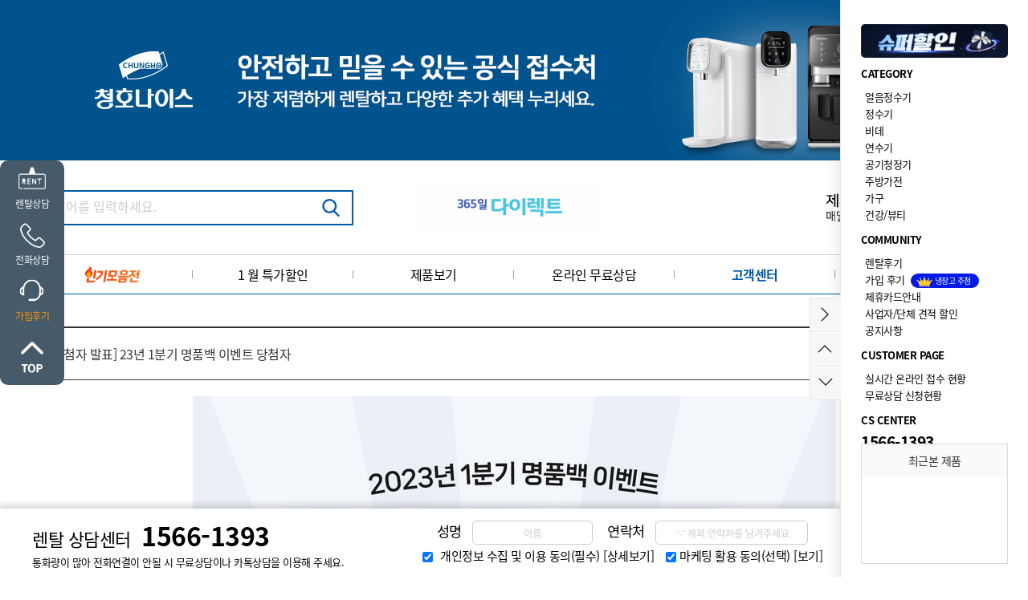

--- FILE ---
content_type: text/html; charset=utf-8
request_url: https://www.chunghonais-mall.co.kr/user/board/view/board_cd/notice/wr_no/16
body_size: 15170
content:
<!DOCTYPE html>
<html lang="ko">
<head>
  <meta charset="utf-8" />
  <meta http-equiv="X-UA-Compatible" content="IE=edge" />
  <meta http-equiv="imagetoolbar" content="no" />
  <meta http-equiv="cache-control" content="no-cache" />

  <meta name="Title" content="공지 및 월이벤트 > [당첨자 발표] 23년 1분기 명품백 이벤트 당첨자 | 청호나이스 렌탈 공식사이트">
  <meta name="Subject" content="공지 및 월이벤트 > [당첨자 발표] 23년 1분기 명품백 이벤트 당첨자 | 청호나이스 렌탈 공식사이트" />
  <meta name="Keywords" content="청호나이스,얼음정수기,정수기렌탈,정수기렌탈가격비교,청호,비데,연수기,공기청정기,렌탈,안마의자,업소용정수기,학원정수기,유치원공기청정기,1인용정수기,원룸정수기,미니정수기,예쁜정수기,커피정수기,직수정수기,리모컨비데,제빙기,대용량공기청정기">
  <meta name="Description" content="청호나이스 커피정수기렌탈, 청호 얼음정수기렌탈, 청호 직수정수기렌탈, 청호 비데렌탈, 청호 공기청정기렌탈 등 최저가 할인행사를 하고 있는 본사 다이렉트 렌탈 사이트입니다." />
  <meta name="author" content="청호나이스 렌탈 공식사이트" />
  <meta name="apple-mobile-web-app-title" content="청호나이스 다이렉트 렌탈 - 최대 60%할인+타사보상 할인!">

  <meta property="og:locale" content="ko_KR" />
  <meta property="og:type" content="website">
  <meta property="og:site_name" content="청호나이스 렌탈 공식사이트">
  <meta property="og:title" content="공지 및 월이벤트 > [당첨자 발표] 23년 1분기 명품백 이벤트 당첨자 | 청호나이스 렌탈 공식사이트" />
  <meta property="og:description" content="청호나이스 커피정수기렌탈, 청호 얼음정수기렌탈, 청호 직수정수기렌탈, 청호 비데렌탈, 청호 공기청정기렌탈 등 최저가 할인행사를 하고 있는 본사 다이렉트 렌탈 사이트입니다." />
  <meta property="og:image" content="https://www.chunghonais-mall.co.kr/site_data/site_info/1590646273_xNpcwmUe_ECB2ADED98.gif" />
  <meta property="og:url" content="https://www.chunghonais-mall.co.kr/user/board/view/board_cd/notice/wr_no/16" />
  <meta property="og:image:width" content="1200">
  <meta property="og:image:height" content="630">

  <meta name="twitter:card" content="summary">
  <meta name="twitter:site" content="청호나이스 렌탈 공식사이트">
  <meta name="twitter:title" content="공지 및 월이벤트 > [당첨자 발표] 23년 1분기 명품백 이벤트 당첨자 | 청호나이스 렌탈 공식사이트">
  <meta name="twitter:description" content="청호나이스 커피정수기렌탈, 청호 얼음정수기렌탈, 청호 직수정수기렌탈, 청호 비데렌탈, 청호 공기청정기렌탈 등 최저가 할인행사를 하고 있는 본사 다이렉트 렌탈 사이트입니다.">
  <meta name="twitter:image" content="https://www.chunghonais-mall.co.kr/site_data/site_info/1590646273_xNpcwmUe_ECB2ADED98.gif">
  <meta name="twitter:domain" content="https://www.chunghonais-mall.co.kr/user/board/view/board_cd/notice/wr_no/16">

  <meta name="viewport" content="width=device-width, initial-scale=1, maximum-scale=1">

  
  
  <title>공지 및 월이벤트 > [당첨자 발표] 23년 1분기 명품백 이벤트 당첨자 | 청호나이스 렌탈 공식사이트</title>
  <link rel="canonical" href="https://www.chunghonais-mall.co.kr/">

  <!-- favicon setting -->
  <link rel="shortcut icon" href="/modules/user/img/skin01/common/favicon/favicon.ico">
<link rel="apple-touch-icon" sizes="57x57" href="/modules/user/img/skin01/common/favicon/apple-icon-57x57.png">
<link rel="apple-touch-icon" sizes="60x60" href="/modules/user/img/skin01/common/favicon/apple-icon-60x60.png">
<link rel="apple-touch-icon" sizes="72x72" href="/modules/user/img/skin01/common/favicon/apple-icon-72x72.png">
<link rel="apple-touch-icon" sizes="76x76" href="/modules/user/img/skin01/common/favicon/apple-icon-76x76.png">
<link rel="apple-touch-icon" sizes="114x114" href="/modules/user/img/skin01/common/favicon/apple-icon-114x114.png">
<link rel="apple-touch-icon" sizes="120x120" href="/modules/user/img/skin01/common/favicon/apple-icon-120x120.png">
<link rel="apple-touch-icon" sizes="144x144" href="/modules/user/img/skin01/common/favicon/apple-icon-144x144.png">
<link rel="apple-touch-icon" sizes="152x152" href="/modules/user/img/skin01/common/favicon/apple-icon-152x152.png">
<link rel="apple-touch-icon" sizes="180x180" href="/modules/user/img/skin01/common/favicon/apple-icon-180x180.png">
<link rel="icon" type="image/png" sizes="36x36"  href="/modules/user/img/skin01/common/favicon/android-icon-36x36.png">
<link rel="icon" type="image/png" sizes="48x48"  href="/modules/user/img/skin01/common/favicon/android-icon-48x48.png">
<link rel="icon" type="image/png" sizes="72x72"  href="/modules/user/img/skin01/common/favicon/android-icon-72x72.png">
<link rel="icon" type="image/png" sizes="96x96"  href="/modules/user/img/skin01/common/favicon/android-icon-96x96.png">
<link rel="icon" type="image/png" sizes="144x144"  href="/modules/user/img/skin01/common/favicon/android-icon-144x144.png">
<link rel="icon" type="image/png" sizes="192x192"  href="/modules/user/img/skin01/common/favicon/android-icon-192x192.png">
<link rel="icon" type="image/png" sizes="32x32" href="/modules/user/img/skin01/common/favicon/favicon-32x32.png">
<link rel="icon" type="image/png" sizes="96x96" href="/modules/user/img/skin01/common/favicon/favicon-96x96.png">
<link rel="icon" type="image/png" sizes="16x16" href="/modules/user/img/skin01/common/favicon/favicon-16x16.png">
<meta name="msapplication-TileColor" content="#ffffff">
<meta name="msapplication-TileImage" content="/modules/user/img/skin01/common/favicon/ms-icon-144x144.png">


  <link rel="stylesheet" href="/common/css/button.css" type="text/css" charset="UTF-8" media="all" />
  <link rel="stylesheet" type="text/css" href="/common/css/jquery-ui-1.10.1.custom.css" charset="UTF-8" media="all" />

  <!--[if IE 6]>
  <style type='text/css'>
  html { filter: expression(document.execCommand('BackgroundImageCache', false, true)); }
  </style>
  <![endif]-->

  <link rel="stylesheet" type="text/css" media="screen" href="/modules/user/css/KJH_base.css?1768678403" />
  <link rel="stylesheet" type="text/css" media="screen" href="/modules/user/css/KJH_font.css?1768678403" />
  <link rel="stylesheet" type="text/css" media="screen" href="/modules/user/css/skin01/layout.css?1768678403" />
  <link rel="stylesheet" type="text/css" media="screen" href="/modules/user/css/skin01/shop.css?1768678403" />
    <link rel="stylesheet" type="text/css" media="screen" href="/modules/user/css/skin01/sub.css?1768678403" />
  
  <script type="text/javascript" src="/common/js/jquery-1.10.2.js"></script>
  <script type="text/javascript" src="/common/js/jquery-migrate-1.2.1.min.js"></script>
  <script type="text/javascript" src="/common/js/jquery-ui-1.10.1.custom.js"></script>
  <!-- <script type="text/javascript" src="/common/js/md5.js"></script> -->
  <script type="text/javascript" src="/common/js/calendar/calendar.js"></script>
  <script type="text/javascript" src="/common/js/common.js?20190532"></script>
  <script type="text/javascript" src="/common/js/common_1.js?20190532"></script>
  <script type="text/javascript" src="/common/js/ajax.js?20190532"></script>
  <script type="text/javascript" src="/common/js/jquery.cookie.js"></script>

  <link rel="stylesheet" type="text/css" media="screen" href="/modules/_banner/skin/bxslider/jquery.bxslider.css" />
  <script src="/modules/_banner/skin/bxslider/jquery.bxslider.min.js"></script>
  <!-- 스위퍼 슬라이드 2024-01-12 휘 리뷰 뷰페이지에 사용 -->
  <script src="https://cdn.jsdelivr.net/npm/swiper@11/swiper-element-bundle.min.js"></script>


  <!--[if lt IE 8]>
   <div style=' clear: both; text-align:center; position: relative;'>
     <a href="http://windows.microsoft.com/en-US/internet-explorer/products/ie/home?ocid=ie6_countdown_bannercode">
       <img src="http://storage.ie6countdown.com/assets/100/images/banners/warning_bar_0000_us.jpg" border="0" height="42" width="820" alt="You are using an outdated browser. For a faster, safer browsing experience, upgrade for free today." />
     </a>
  </div>
  <![endif]-->

  <!--[if lt IE 9]>
  <script type="text/javascript" src="/common/js/html5shiv.js"></script>
  <script type="text/javascript" src="/common/js/respond.js"></script>
  <link rel="stylesheet" media="screen" href="/modules/user/css/ie.css">
  <![endif]-->

    <!--구글 사이트 소유권 확인-->
<meta name="google-site-verification" content="4hOV8f5uj828tNZ-Wts5GkJegIVypDeU1Q4E4UmCPDs" />

<!-- Google tag (gtag.js) -->
<script async src="https://www.googletagmanager.com/gtag/js?id=UA-173957612-1"></script>
<script>
  window.dataLayer = window.dataLayer || [];
  function gtag(){dataLayer.push(arguments);}
  gtag('js', new Date());

  gtag('config', 'UA-173957612-1');
</script>

<!-- Smartlog -->
<script type="text/javascript">
var hpt_info={'_account':'UHPT-12157'};
</script>
<script language="javascript" src="//a19.smlog.co.kr/smart.js" charset="utf-8"></script>
<noscript><img src="//a19.smlog.co.kr/smart_bda.php?_account=12157" style="display:none;width:0;height:0;" border="0"/></noscript>

<!-- 카카오픽셀 -->
<script type="text/javascript" charset="UTF-8" src="//t1.daumcdn.net/kas/static/kp.js"></script>
<script type="text/javascript">
      kakaoPixel('4741330235537902432').pageView();
</script>
<!-- 카카오픽셀 -->  
  <!--코딩작업자 스크립트 붙여 넣은것 -->
  <link rel="stylesheet" type="text/css" href="/common/js/colorbox/colorbox.css?1768678403" charset="UTF-8" media="all" />
  <script type="text/javascript" src="/common/js/colorbox/jquery.colorbox.js"></script>
  <script type="text/javascript" src="/modules/user/js/select.js"></script>
  <!--//코딩작업자 스크립트 붙여 넣은것 -->


  <script type='text/javascript'>
  //<![CDATA[

  var rt_url    = 'https://www.chunghonais-mall.co.kr/';
  var rt_path   = '/modules/user';
  var rt_module = 'user';
  var base_url  = 'https://www.chunghonais-mall.co.kr/';
      var rt_board_cd = 'notice';
  



  $(document).ready(function()
  {
    
    
    $("#pc_top_search_tx").on("keydown",function(event) { if (13 == event.keyCode) { f_top_search(); } });
    $('.pc_top_search_btn').on('click', function() { f_top_search(); });

    $('.pc_ft_agree_btn').on('click',function()
    {
      $.colorbox({inline:true, href:".pc_m_agree_tx",width:'500', height:'400',data:{}, closeButton:true, overlayClose:false, scrolling:true, onOpen:function() { $("body").css("overflow", "hidden"); }, onClosed:function() { $("body").css("overflow", "auto"); }});
    });
    $('.pc_ft_Marketing_btn').on('click',function()
    {
      $.colorbox({inline:true, href:".pc_con_Marketing_tx",width:'500', height:'400',data:{}, closeButton:true, overlayClose:false, scrolling:true, onOpen:function() { $("body").css("overflow", "hidden"); }, onClosed:function() { $("body").css("overflow", "auto"); }});
    });

    $('#pi_ft_req_btn').on('click',function()
    {
       var mb_nm = $('#ft_mb_nm').val();
      var tel_no = $('#ft_tel_no').val();
      var ft_agree_chk = $('input:checkbox[name="ft_agree_chk"]').is(':checked');

      if(!mb_nm) {alert('성명을 입력해주세요'); $('#ft_mb_nm').focus(); return;}
      if(!tel_no) {alert('연락처를 입력해주세요'); $('#ft_tel_no').focus(); return;}
      if(!tel_chk(tel_no)) {alert('사용가능한 연락처를 입력해주세요'); $('#tel_no').focus(); return false;}
      if(!ft_agree_chk) {alert('개인정보 처리방침에 동의해주세요'); $('#ft_agree_chk').focus(); return;}

      var url = "/user/main/edit_request";
      var parm = {mb_nm:mb_nm,tel_no:tel_no};
      var target = "hdFrame";
      post_goto(url, parm, target);
    });


    /*탑메뉴 제이쿼리*/
    $(document).on('mouseenter', ".dc1depthWrap li",function(){
      $('.dc2depth' , this).stop().slideDown(200);
      $(this).addClass('on');
    });
    $(document).on('mouseleave', ".dc1depthWrap li",function(){
      $('.dc2depth' , this).stop().slideUp(200);
      $(this).removeClass('on');
    });

    /*상단으로 가기*/
    $(document).on('click', ".dcBtnTop",function(){
      $("html, body").animate({ scrollTop: 0 }, 200);
      return false;
    });
    /*하단으로 가기*/
      $(document).on('click', ".dcBtnBottom",function(){
        var page_bottom=document.body.scrollHeight;
        $("html, body").animate({ scrollTop: page_bottom }, 500);
        return false;
      });

    // top배너
    $(document).on('click', "#djBtnTopPopClose",function(){
      $('.dcTopLayerPopupList').slideUp();
      $('.dcBtnTopPopOpen').show();
      $('.dcBtnTopPopClose').hide();

      $.cookie('top_banner','0',{expires:1, path: '/' });
    });
    $(document).on('click', "#djBtnTopPopOpen",function(){
      $('.dcTopLayerPopupList').slideDown();
      $('.dcBtnTopPopOpen').hide();
      $('.dcBtnTopPopClose').show();
      $.cookie('top_banner','1',{expires:1, path: '/'});
    });

    var top_banner_chk = $.cookie('top_banner');
    if(top_banner_chk == "0")
    {
      $('.dcTopLayerPopupList').hide();
      $('.dcBtnTopPopOpen').show();
      $('.dcBtnTopPopClose').hide();
    }
    else
    {
      $('.dcTopLayerPopupList').show();
      $('.dcBtnTopPopOpen').hide();
      $('.dcBtnTopPopClose').show();
    }

     // right 퀵메뉴

    $(document).on('click', "#djBtnClose2",function(){
      $('#diFixRightWrap').animate({right: "-234px"}, 500);
      $('.dcBtnOpen2').show();
      $('.dcBtnClose2').hide();
      $.cookie('right_quick','0',{expires:1, path: '/' });
    });
    $(document).on('click', "#djBtnOpen2",function(){
      $('#diFixRightWrap').animate({right: "0"}, 500);
      $('.dcBtnOpen2').hide();
      $('.dcBtnClose2').show();
      $.cookie('right_quick','1',{expires:1, path: '/' });
    });

    var right_quick_chk = $.cookie('right_quick');
    if(!right_quick_chk){right_quick_chk='1';}
    if(right_quick_chk == "1"){
      $('#diFixRightWrap').css('right','0');
      $('.dcBtnOpen2').hide();
      $('.dcBtnClose2').show();
    }
    else{
      $('#diFixRightWrap').css('right','-234px');
      $('.dcBtnOpen2').show();
      $('.dcBtnClose2').hide();
    }

    // 메뉴 픽스
    var product_no="";
    var jbOffset = $( '.dcMenuWrap' ).offset();
    $( window ).scroll( function()
    {
      if ( typeof jbOffset != "undefined") // 아이프레임창일경우 header.php에서 오류발생방시 수정 2020-07-23
      {
        if ( $( document ).scrollTop() > jbOffset.top )
        {
          if(product_no)
          {
            $( '.pro_top_menu_wrap' ).css( 'display','block' ); //2021-08-25 스토어팜 형식의 바로가기탑메뉴 -휘
            //$('#prod_sms_btn').css({'position':'fixed','top':'180px'});
          }
          else
          {
            $( '.dcMenuWrap' ).addClass( 'dcMentFixed' );
          }
        }
        else
        {
          $( '.dcMenuWrap' ).removeClass( 'dcMentFixed' );
          $( '.pro_top_menu_wrap' ).css( 'display','none' ); //2021-08-25 스토어팜 형식의 바로가기탑메뉴 -휘
          //$('#prod_sms_btn').css({'position':'relative','top':'10px'});
        }
      }
    });

  });
  
  // 카톡상담 - 다온은 다온인포에 세팅에 의해 상담사의 카카오 키값이 랜덤 배치
  function f_kakaoplus(id){
    if(id){win_open('https://pf.kakao.com/'+id+'/chat', 'kakaplusfriendchat', 'width=400, height=600');}
    else{alert('준비중 입니다.');}
    return;
  }

  function f_call_request_show(){ $('.callcenter').show(); return; }

  function f_call_request_close() { $('.callcenter').hide(); return; }

  /*무료상담 신청*/
  function f_free_request(product_no, product_nm){
    if(!product_no){product_no='';}
    if(!product_nm){product_nm='';}
    $.colorbox({
      iframe:true,
      href:"/user/sub3010/input?product_no="+product_no+"&product_nm="+product_nm,
      width:'550',
      height:'750',
      closeButton:false,
      overlayClose:false,
      scrolling:true,
      onOpen:function() { $("body").css("overflow", "hidden"); },
      onClosed:function() { $("body").css("overflow", "auto"); }
    });
    return;
  }

  function f_top_search()
  {
    var search_tx = $('#pc_top_search_tx').val();
    if(!search_tx)
    {
      alert('검색하고자 하시는 제품명을 입력해주세요');
      $('#pc_top_search_tx').focus();
      return;
    }

    var url = "/user/product_search?search_tx="+search_tx;
    goto_url(url);
  }

  // 모바일사이트에서 PC버전보기 쿠키삭제
  function pc_view_cookie()
  {
    $.cookie('ck_pc_view', '', { expires:-1, path: '/', domain:'.chunghonais-mall.co.kr', secure: false });
    //$.removeCookie('ck_pc_view');
    goto_url('/muser');
  }

  function f_parent_close() { $.fn.colorbox.close(); }
  function f_colorbox_close() { $.fn.colorbox.close(); }

  // 후기상세화면
  function f_rev_detail(review_no)
  {
    $.colorbox(
    {
      iframe:true,
      href:"/user/product_detail/ajax_rev_view_html?review_no="+review_no,
      width:'1200',
      initialHeight:'740',
      height:'780',
      data:{},
      closeButton:true,
      overlayClose:true,
      scrolling:true,
      onOpen:function() { $("body").css("overflow", "hidden"); },
      onClosed:function() { $("body").css("overflow", "auto"); }
    });
  }

  // 스크롤 업 다운
  let lastScroll = 0;
  $(window).on('scroll', function(){
    let scrollTop = $(this).scrollTop();
    if(scrollTop > lastScroll) {//down
      //$('.header_wrap').removeClass('fixed');
      if(scrollTop > 100){
        $('.S_heidden').addClass('top_logo_dispaly');
        $('.top_menu_btn').css('padding-top','0px');
        $('#prod_sms_btn').css('top','50px');
      }//alert("다운");
    } else { // up
      //$('.header_wrap').addClass('fixed');
      if(scrollTop > 100){
        $('.S_heidden').removeClass('top_logo_dispaly');
        $('#prod_sms_btn').css('top','125px');
      }//alert("업");
    }
    lastScroll = scrollTop;
  });

  //]]>
  </script>
<!-- 카운트 스크립트 -->
<script src="//cdnjs.cloudflare.com/ajax/libs/waypoints/2.0.3/waypoints.min.js"></script>
<script src="/modules/user/js/jquery.counterup.min.js"></script>
<script>
jQuery(document).ready(function($) {

	$('.counter').counterUp({
		delay: 10,
		time: 1000
	});

});
</script>


<!-- Enliple Tracker Start : onetag -->
<script async src="https://cdn.onetag.co.kr/0/tcs.js?eid=1k200wevbdeep1k200wevb"></script>
<!-- Enliple Tracker End : onetag -->

</head>
<body>
<div id='fb-root'></div>

<!-- page wrap -->
<div id="di_wrap">
  <!-- 스킵 네비게이션 -->
  <div id="skipnavigation">
    <h2 class="blind">목차</h2>
    <a href="#diContent">본문으로 바로가기</a>
    <a href="#diGnb">글로벌메뉴로 바로가기</a>
    <a href="#diNav">로컬메뉴로 바로가기</a>
    <a href="#diFooter">연락처 및 저작권으로 바로가기</a>
  </div>
  <!-- //스킵 네비게이션 -->

  <hr />

  <!-- 상단 레이어팝업 -->
  <article id="diTopLayerPopup" class="dcTopLayerPopup" style="width:100%;background:#00538d;">
    <div class="dcTopLayerPopupList" style="width:1200px;margin:auto;"><li><a href="/user/product_list/run/category_no/10" target="_self"><img src="/site_data/banner_mst/1746145988_YO28xnTX_topbanner2.jpg" alt="배너파일_1" style="width:100%;"/></a></li></div>
    <div class="dcBtnWrap">
      <!-- <button class="dcBtnTopPopOpen" id="djBtnTopPopOpen" title="팝업열기">팝업열기</button>
      <button class="dcBtnTopPopClose" id="djBtnTopPopClose" title="팝업닫기">팝업닫기</button> -->
    </div>
  </article>
  <!-- //상단 레이어팝업 -->

   <!-- diHeader -->
  <header id="diHeader">

    <div class="dcHeaderTop">
      <div class="basicWrapCenter positionRelative">

        <div class="dcSearchWrap">
          <input type="text" id="pc_top_search_tx" name="pc_top_search_tx" placeholder="검색어를 입력하세요.">
          <button class="dcBtnSearch pc_top_search_btn">검색</button>
        </div>

        <h1 id="diLogo"><a href="/user"><img src="/site_data/site_info/1590646273_xNpcwmUe_ECB2ADED98.gif" alt="다이렉트렌탈 로고"></a></h1>
        <div class="dcTopEventWrap"><ul id='banner_2019040004' class='dc_bxslider_2019040004' style='display:none;'><li><a href="/user/sub5014" target="_self"><img src="/site_data/banner_mst/1562220054_S2d0oOgv_EBA19CEAB3.png" title="" style="" alt="배너파일_1"/></a></li><li><a href="/user/sub6011" target="_self"><img src="/site_data/banner_mst/1562220446_h7KCeBiw_EBA19CEAB3.png" title="" style="" alt="배너파일_2"/></a></li><li><a href="/user/sub3010" target="_self"><img src="/site_data/banner_mst/1562220446_YZTRujFm_EBA19CEAB3.png" title="0" style="" alt="배너파일_3"/></a></li><li><a href="/user/sub5011" target="_self"><img src="/site_data/banner_mst/1562220549_fsEQxOji_EBA19CEAB3.png" title="0" style="" alt="배너파일_4"/></a></li></ul>
<style type="text/css">
  /*.bx-viewport ul li {height:60px;}*/
  /*#banner_2019040004 li img {height:60px;}*/
    </style>

<script type='text/javascript'>
<!--
var slider_2019040004 = "";
$(window).load(function()
{
  //$('.dc_bxslider_2019040004').show();
  slider_2019040004 = $('.dc_bxslider_2019040004').show().bxSlider(
  {
    swipeThreshold: 100,
    auto:true,
    autoStart:true,
    autoControls: false,
    responsive : true,
    shrinkItems : true,
    pager:false,        controls:false,        autoHover:true,
        slideWidth:211,
    minSlides: 1,
    maxSlides: 1,
    displaySlideQty: 1,
    moveSlides: 1,
    mode:'horizontal',
    speed:500,
    pause:4000,
    slideMargin:0,
    preloadImages:'visible'
    //onSlideAfter: function()
    //{
    //  timer = setTimeout(startAutoSlide_2019040004, 5000);
    //}
  });
});

$(window).resize(function()
{
  if(typeof slider_2019040004 == "object")
  {
    slider_2019040004.reloadSlider();
  }
});

function startAutoSlide_2019040004()
{
  slider_2019040004.startAuto();
}

if (typeof(JS_COM_URLMOVE) == 'undefined')
{
   var JS_COM_URLMOVE = true;
  function f_bannerUrlAct(pUrl,pTarget)
  {
    if(pTarget = '_top') {top.location = pUrl;}
    if(pTarget = '_self') {self.location.href = pUrl;}
    if(pTarget = '_parent') {parent.window.location = pUrl;}
    if(pTarget = '_blank') {window.open('about:blank').location.href = pUrl;}
  }
}
//-->
</script>
</div>
      </div>
    </div>

    <div class="dcMenuWrap">
      <div class="dcTopMenuWrap clearfix basicWrapCenter">
        <!-- nav -->
        <nav class="dcTopMenu" id="diNav">
          <ol class="dc1depthWrap">
            <li ><a href="/user/best_product"><img src="/modules/user/img/skin01/common/best_product.png" style="width:70px;margin-top: -5px;"></a></li>
            <li ><a href="/user/sale_product">
            1 월 특가할인
            </a>
            </li>
            <li ><a href="/user/product_list/run/category_no/10">제품보기</a>
              <ul class="dc2depth">
                  <li><a href='/user/product_list/run/category_no/35'>얼음정수기</a></li><li><a href='/user/product_list/run/category_no/10'>정수기</a></li><li><a href='/user/product_list/run/category_no/12'>비데</a></li><li><a href='/user/product_list/run/category_no/77'>연수기</a></li><li><a href='/user/product_list/run/category_no/11'>공기청정기</a></li><li><a href='/user/product_list/run/category_no/14'>주방가전</a></li><li><a href='/user/product_list/run/category_no/20'>가구</a></li><li><a href='/user/product_list/run/category_no/16'>건강/뷰티</a></li>              </ul>
            </li>
            <li ><a href="/user/sub3010">온라인 무료상담</a>
              <ul class="dc2depth">
                  <li><a href='/user/sub3010'>무료상담</a></li><li><a href='/user/sub3011'>온라인접수현황</a></li>              </ul>
            </li>
            <li class='selected'><a href="/user/board/lists/board_cd/notice">고객센터</a>
              <ul class="dc2depth">
                  <li><a href='/user/board/lists/board_cd/notice'>공지 및 월 이벤트</a></li><li><a href='/user/board/lists/board_cd/news'>청호나이스소식</a></li><li><a href='/user/board/lists/board_cd/faqs'>자주묻는질문</a></li><li><a href='/user/review'>렌탈후기</a></li><li><a href='/user/sub4015'>파트너점 모집</a></li><li><a href='/user/sub4020'>B2B</a></li>              </ul>
            </li>
            <li ><a href="/user/sub5011">이달의 이벤트·사은품</a>
              <ul class="dc2depth">
                  <li><a href='/user/sub5011'>사은품 안내</a></li><li><a href='/user/sub5014'>제휴카드</a></li>              </ul>
            </li>
            <!-- <li ><a href="/user/sub6010" class="afternone">렌탈및구입안내</a>
              <ul class="dc2depth">
                  <li><a href='/user/sub6010'>렌탈 서비스</a></li><li><a href='/user/sub6011'>렌탈안내/구입안내</a></li>              </ul>
            </li> -->
          </ol>
        </nav>

      </div>
    </div>

        <div class="pro_top_menu_wrap">
      <div class="pro_info">
        <ul class="S_heidden">
          <li><img src="" alt="" style="width:100%"></li>
          <li>
             &nbsp; []<br>
              <span class="pc_term_nm_wrap"></span>
              <span class='function_tx'></span>
          </li>
          <!-- <li>
              <span class="rental_payment">월 <span class='rental_card_kum'>0</span> 원</span>
              <span class="single_payment"> 일시불가  <span class="single_kum" >0</span> 원</span>
          </li> -->
          <li class="pc_rent_save_btn">다이렉트 신청하기</li>
        </ul>
        <ul class="top_menu_btn">
          <li class=' rental_sin btn_select'>제품정보</li>
          <li class='kum_go'>약정정보</li>
          <li class='rental_go'>렌탈 정보&이벤트</li>
          <li class='product_go'>제품상세</li>
          <li class='review_go'>후기</li>
          <li class='card_view' style="border:none">신용카드</li>
        </ul>
      </div>
          </div>

  </header>
  <!-- header end -->

  <hr />

  <!-- diContainer -->
  <article id="diContainer">
    <!-- diContent -->
    <div id="diContent">
      <!-- diCon -->
      <div id="diCon">


<link rel="stylesheet" type="text/css" media="screen" href="/modules/_board/skin/notice/bbs_style.css?1768678403" />

<div id="di_board_wrap"> <!-- 게시판영역 div 열기 -->

  <div id="di_bbs_header"> <!-- 게시판헤더 div 열기 -->

  </div> <!-- //게시판헤더 div 닫기 -->

  <div id="di_bbs_container"> <!-- 게시판 컨테이너 div 열기 -->
    <div id="di_bbsviewwrap"> <!-- 게시글 상세페이지 div 열기 -->
      <!-- 게시글 제목 및 작성일 영역 시작 -->
      <div class="dc_viewheader">
        <div class="dc_subject">[당첨자 발표] 23년 1분기 명품백 이벤트 당첨자</div>
        <div class="dc_date">2023-04-05</div>
      </div>
      <!-- //게시글 제목 및 작성일 영역 끝 -->
      <!-- 첨부파일표시 영역 시작-->
            <!-- //첨부파일표시 영역 끝-->
      <!-- 게시글 내용 영역 시작 -->
      <div class="dc_viewcon">
        
        <!-- 게시글 콘텐츠 영역 시작 -->
        <div class="dc_contents"><p style="text-align: center;" align="center"><img  name='target_resize_image[]' onclick='image_window(this)' style='cursor:pointer;' src="/site_data/editor/202304/1d6f57848220626db19f17d4f669d76f_1680655594_4638.jpg" title="1d6f57848220626db19f17d4f669d76f_1680655594_4638.jpg" ><br style="clear:both;">&nbsp;</p></div>
        <!-- //게시글 콘텐츠 영역 끝 -->

        <div id='view_comment'></div>
      </div>
      <!-- //게시글 내용 영역 끝 -->
    </div> <!-- //게시글 상세페이지 div 닫기 -->
  </div> <!-- //게시판 컨테이너 div 닫기 -->

  <div id="di_bbs_footer"> <!-- 게시판 푸터 div 열기 -->
        <div id='view_nextprev'>
      <ul>
                <li>
          <dl>
            <dt><a href='/user/board/view/board_cd/notice/wr_no/17' class='dc_prevnext_btn' > 다음글&nbsp;&gt; </a> </dt>
            <dd><a href="/user/board/view/board_cd/notice/wr_no/17" >교환 및 반품 시 어떻게 되나요?</a></dd>
          </dl>
        </li>
                        <li>
          <dl>
            <dt><a href='/user/board/view/board_cd/notice/wr_no/15' class='dc_prevnext_btn' > &lt;&nbsp;이전글 </a> </dt>
            <dd><a href="/user/board/view/board_cd/notice/wr_no/15">[당첨자 발표] 22년 4분기 명품백 이벤트 당첨자</a> </dd>
          </dl>
        </li>
              </ul>
    </div>
        <!-- 게시판 버튼 시작-->
    <div id="di_bbs_btn">
      <ul class='buttons'>
        <li class='right'><span class="btn-group"><a href='/user/board/lists/board_cd/notice/board_cd/notice' class='dc_bd_button' > 목록 </a> </span></li>
      </ul>
    </div>
    <!-- //게시판 버튼 끝-->
  </div> <!-- //게시판 푸터 div 닫기 -->

</div> <!-- //게시판영역 div 닫기 -->





<script type='text/javascript'>
//<![CDATA[



$(window).load(function()
{
  resizeBoardImage('1200');
  //drawFont();
});

// HTML 로 넘어온 <img ... > 태그의 폭이 테이블폭보다 크다면 테이블폭을 적용한다.
function resizeBoardImage(imageWidth, borderColor) {

    var target = document.getElementsByName('target_resize_image[]');
    var imageHeight = 0;

    if (target) {
        for(i=0; i<target.length; i++) {
            // 원래 사이즈를 저장해 놓는다
            target[i].tmp_width  = target[i].width;
            target[i].tmp_height = target[i].height;
            // 이미지 폭이 테이블 폭보다 크다면 테이블폭에 맞춘다
            if(target[i].width > imageWidth) {
                imageHeight = parseFloat(target[i].width / target[i].height)
                target[i].width = imageWidth;
                target[i].height = parseInt(imageWidth / imageHeight);
                target[i].style.cursor = 'pointer';

                // 스타일에 적용된 이미지의 폭과 높이를 삭제한다
                target[i].style.width = '';
                target[i].style.height = '';
            }

            if (borderColor) {
                target[i].style.borderWidth = '1px';
                target[i].style.borderStyle = 'solid';
                target[i].style.borderColor = borderColor;
            }
        }
    }
}

function getFontSize() {
    var fontSize = parseInt(get_cookie("ck_fontsize")); // 폰트크기 조절
    if (isNaN(fontSize)) { fontSize = 12; }
    return fontSize;
}

function scaleFont(val) {
    var fontSize = getFontSize();
    var fontSizeSave = fontSize;
    if (val > 0) {
        if (fontSize <= 18) {
            fontSize = fontSize + val;
        }
    } else {
        if (fontSize > 12) {
            fontSize = fontSize + val;
        }
    }
    if (fontSize != fontSizeSave) {
        drawFont(fontSize);
    }
    set_cookie("ck_fontsize", fontSize, 30, g4_cookie_domain);
}

function drawFont(fontSize) {
    if (!fontSize) {
        fontSize = getFontSize();
    }

    var subject=document.getElementById("writeSubject");
    var content=document.getElementById("writeContents");
    var comment=document.getElementById("commentContents");
    var wr_subject=document.getElementById("wr_subject");
    var wr_content=document.getElementById("wr_content");

    if (comment) {
        var commentDiv = comment.getElementsByTagName("div");
        var lineHeight = fontSize+Math.round(1.1*fontSize);
    }

    fontSize = fontSize + "px";

    if (subject)
        subject.style.fontSize=fontSize;
    if (content)
        content.style.fontSize=fontSize;
    if (wr_subject)
        wr_subject.style.fontSize=fontSize;
    if (wr_content)
        wr_content.style.fontSize=fontSize;
    if (commentDiv) {
        for (i=0;i<commentDiv.length;i++) {
            commentDiv[i].style.fontSize=fontSize;
        }
    }
}


//]]>
</script>


        
        
        
        <style>
          .dcArticle09{width:100%;margin-bottom:40px;padding:40px 0;overflow: hidden;background-image:url("/modules/user/img/skin01/sub/company_bg.jpg");background-color:rgba(255, 0, 0, 0.4);background-attachment:fixed;background-repeat:no-repeat;}
          .dcArticle09 h3.dcH3Title{text-align:center;font-size:40px; color:#fff; font-weight:500;}
          .dcArticle09 p{color:#fff;text-align:center;padding:30px 0;font-size:18px;}
          .dcArticle09 li{float:left;width:175px;height:50px;background:#fff;margin:15px 30px 15px 0;}
          .mrgin_0{margin-right:0px !important;}
        </style>
        <div class="dcArticle09">
          <div class="basicWrapCenter">
            <h3 class="dcH3Title">청호나이스 주요 고객사</h3>
            <p>생활의 청호나이스, 지속적인 품질의 고급화와 기술력 혁신을 통하여 글로벌 기업으로서 비전을 실현해가고 있습니다. </p>
            <ul>
                          <li ><img src="/modules/user/img/skin01/sub/company_1.jpg" alt="company_1.jpg"/></li>
                          <li ><img src="/modules/user/img/skin01/sub/company_2.jpg" alt="company_2.jpg"/></li>
                          <li ><img src="/modules/user/img/skin01/sub/company_3.jpg" alt="company_3.jpg"/></li>
                          <li ><img src="/modules/user/img/skin01/sub/company_4.jpg" alt="company_4.jpg"/></li>
                          <li ><img src="/modules/user/img/skin01/sub/company_5.jpg" alt="company_5.jpg"/></li>
                          <li class='mrgin_0'><img src="/modules/user/img/skin01/sub/company_6.jpg" alt="company_6.jpg"/></li>
                          <li ><img src="/modules/user/img/skin01/sub/company_7.jpg" alt="company_7.jpg"/></li>
                          <li ><img src="/modules/user/img/skin01/sub/company_8.jpg" alt="company_8.jpg"/></li>
                          <li ><img src="/modules/user/img/skin01/sub/company_9.jpg" alt="company_9.jpg"/></li>
                          <li ><img src="/modules/user/img/skin01/sub/company_10.jpg" alt="company_10.jpg"/></li>
                          <li ><img src="/modules/user/img/skin01/sub/company_11.jpg" alt="company_11.jpg"/></li>
                          <li class='mrgin_0'><img src="/modules/user/img/skin01/sub/company_12.jpg" alt="company_12.jpg"/></li>
                          <li ><img src="/modules/user/img/skin01/sub/company_13.jpg" alt="company_13.jpg"/></li>
                          <li ><img src="/modules/user/img/skin01/sub/company_14.jpg" alt="company_14.jpg"/></li>
                          <li ><img src="/modules/user/img/skin01/sub/company_15.jpg" alt="company_15.jpg"/></li>
                          <li ><img src="/modules/user/img/skin01/sub/company_16.jpg" alt="company_16.jpg"/></li>
                          <li ><img src="/modules/user/img/skin01/sub/company_17.jpg" alt="company_17.jpg"/></li>
                          <li class='mrgin_0'><img src="/modules/user/img/skin01/sub/company_18.jpg" alt="company_18.jpg"/></li>
                        </ul>
          </div>
        </div>

        <!-- <div class="dcArticle06">
          <div class="basicWrapCenter">
            <h3 class="dcH3Title">청호나이스 다양한 제품을 만나보세요</h3>
            <ul>

                          <li><a href="/user/product_list/run/category_no/35" class="dcSKPD35">얼음정수기</a></li>
                          <li><a href="/user/product_list/run/category_no/10" class="dcSKPD10">정수기</a></li>
                          <li><a href="/user/product_list/run/category_no/12" class="dcSKPD12">비데</a></li>
                          <li><a href="/user/product_list/run/category_no/77" class="dcSKPD77">연수기</a></li>
                          <li><a href="/user/product_list/run/category_no/11" class="dcSKPD11">공기청정기</a></li>
                          <li><a href="/user/product_list/run/category_no/14" class="dcSKPD14">주방가전</a></li>
                          <li><a href="/user/product_list/run/category_no/20" class="dcSKPD20">가구</a></li>
                          <li><a href="/user/product_list/run/category_no/16" class="dcSKPD16">건강/뷰티</a></li>
            
            </ul>
          </div>
        </div> -->

        <style type="text/css">
          #banner_201904-0013 {float:left;margin-right:10px;}
        </style>
        <div class="dcArticle07">
          <div class="basicWrapCenter">
            <div class="dcFixBannerWrap">
              <ul>
                  <div id="banner_201904-0013" style="width:890px;height:244px;overflow:hidden;">
    <ul>
      <li style='float:left;width:290px;height:100%;margin-right:10px;'><a href="/user/sub6010" target="_self"><img src="/site_data/banner_mst/1585613949_GT9V8C6H_bottombann.jpg" alt="배너파일_1"/></a></li><li style='float:left;width:290px;height:100%;margin-right:10px;'><a href="/user/board/lists/board_cd/news" target="_self"><img src="/site_data/banner_mst/1585613949_Zmi5MbUd_bottombann.jpg" alt="배너파일_2"/></a></li><li style='float:left;width:290px;height:100%;'><a href="/user/sub5011" target="_self"><img src="/site_data/banner_mst/1585558819_tuvSk0iD_bottombann.jpg" alt="배너파일_3"/></a></li>    </ul>
  </div>
  <!-- <div class="ssClear"></div> -->
                  <li class="dcCustomerLi">
                  <p class="dcCusLogo"><img src="/modules/user/img/skin01/main/ftchungho2.png" alt=""></p>
                  <p class="dcCusNumber">1566-1393</p>
                  <p class="dcCusText">고객님께 가장 알맞은 제품으로<br/>친절하게 상담드리겠습니다.</p>
                </li>
              </ul>
            </div>
          </div>
        </div>

      </div>
      <!-- diCon end -->
    </div>
    <!-- diContent end -->

  </article>
  <!-- diContainer end -->

  <!-- diFooter -->
  <footer id="diFooter">

    <div class="dcPageFooter">
      <div class="basicWrapCenter">
        <a href="/user">홈으로</a>
        <a href="/user/clause_agree">이용약관</a>
        <a href="/user/clause_private" style="color:red;">개인정보처리방침</a>
        <a href='https://www.chungho.co.kr/nais/safekey.php' target='_blank'>본인인증(safe-key)발급</a>
                <li class="dcFixBottom04"><a href="/user/login" class="afterNone">관리자 로그인</a></li>
                <button class="dcBtnTop">위로</button>
      </div>
    </div>

    <div class="dcCopyRight">
      <div class="basicWrapCenter">
        <address>
          <p class="dcAddr01">Customer Center　1566-1393　청호나이스 공식 온라인 전속점 입니다<br/><!-- 본사이트는 청호나이스 전속점에서 운영하고 있는 사이트입니다 --></p>
          

          <p class="dcAddr02">
              다이렉트렌탈 &nbsp; / &nbsp; 62307 &nbsp; 104-201 75, Sudeung-ro 123beon-gil, Gwangsan-gu, Gwangju, Republic of Korea<br/>
              사업자번호 :&nbsp;1963800677 &nbsp;&nbsp; 통신판매번호 :&nbsp;제 2019-gwangjugwangsan-0800호<br/>
              대표자 :&nbsp;kim jinyong &nbsp;&nbsp; 대표번호 :&nbsp;1566-1393<br/>
              E-MAIL : daonhomesys@naver.com&nbsp;&nbsp;              FAX:&nbsp;0502-350-1134          </p>

                    <p class="dcAddr02">
              다온홈시스 &nbsp; / &nbsp; 62306 &nbsp; 328, Imbangul-daero, Gwangsan-gu, Gwangju, Republic of Korea<br/>
              사업자번호 :&nbsp;410-87-05732 &nbsp;&nbsp; 통신판매번호 :&nbsp; 2015-Gwangsan-gu, Gwangju-0047 호<br/>
              대표자 :&nbsp;kim ju hyeon  &nbsp;&nbsp; 대표번호 :&nbsp;1566-1393 &nbsp;&nbsp; FAX :&nbsp;0502-350-1134<br/>
              이메일 : &nbsp;daonhomesys@naver.com          </p>
                    <p class="dcCopyright">COPYRIGHT © 다이렉트렌탈 All Right Reserved.</p>
        </address>
                <p class="dcSellerMark"><img src="/site_data/site_info/1746598232_ucnFxaVO_KakaoTalk2.gif" style="width:100%;" alt="청호나이스 온라인공식판매점 로고"></p>
              </div>
    </div>

  </footer>
  <!-- diFooter end -->

  <!-- 하단 고정 영역 -->
  <article id="diFixBottomWrap" class="dcFixBottom">
    <div class="basicWrapCenter positionRelative">
                <ul class="clearfix">
            <li class="dcFixBottom01">
              <span>렌탈 상담센터</span>
              <span>1566-1393</span>
              <br>
              <span>통화량이 많아 전화연결이 안될 시 무료상담이나 카톡상담을 이용해 주세요. </span>
            </li>
            <li class="dcFixBottom02">
              성명 &nbsp;&nbsp;<input type='text'  id="ft_mb_nm" name="ft_mb_nm" class="dcInput01" placeholder="이름"> &nbsp;&nbsp;
              연락처&nbsp;&nbsp; <input type='text' id="ft_tel_no" name="ft_tel_no" style="width:190px" maxlength="13" class="dcInputTel pc_tel_input" placeholder=" '-' 제외 연락처를 남겨주세요"><br>
              <input type="checkbox" id="ft_agree_chk" name="ft_agree_chk" value="Y" checked="" style="width:13px;height:13px;">&nbsp;
              <label for="ft_agree_chk" style="font-size:15px;">개인정보 수집 및 이용 동의(필수)</label>
              <a href="javascript:void 0;" class="dcDetailView pc_ft_agree_btn" style="font-size:15px;">[상세보기]</a>
              <input type="checkbox" id="ft_Marketing_chk" name="ft_Marketing_chk" value="Y"  checked style="margin-left:10px;width:13px;height:13px;">&nbsp;<label for="ft_Marketing_chk" style="font-size:15px;">마케팅 활용 동의(선택)</label>
              <a href="javascript:void 0;" class="dcDetailView pc_ft_Marketing_btn" style="font-size:15px;">[보기]</a>
            </li>
            <li class="dcFixBottom03">
              <button id="pi_ft_req_btn" name="ft_req_btn" class="dcSubMit" >상담 신청</button>
            </li>
          </ul>
            </div>
  </article>
  <!-- 개인정보 처리방침 약관 -->
  <div style="display:none;">
    <div class="pc_m_agree_tx" style="padding:0 10px;line-height:20px;">
      <div style="font-size:24px;font-weight:bold;line-height:40px;margin-bottom:20px;">개인정보 수집 및 이용 동의</div>
      다이렉트렌탈(이하 “회사”)는 회원가입 및 주문 또는 상담을 신청한 고객으로부터 동의를 받아 개인정보를 처리하고 있습니다. <br>
      단, 이용자는 본 개인정보 수집·이용 동의서에 따른 동의 시, ‘필요한 최소한의 정보 외의 개인정보’ 수집·이용에 동의하지 않을 권리가 있습니다.<br>
      단, 동의를 거부할 경우 서비스를 제공하는데 있어 제한될 수 있음을 알려드립니다.<br>
      <br>
      <br>
      1. 수집하는 개인정보 항목<br>
      ① 필수항목 : 성명, 연락처<br>
      ② 선택항목 : 상담 카테고리, 지역, 희망상담시간<br><br>
      2. 개인정보 수집방법<br>
      ① 홈페이지 화면에서 이용자가 직접 입력 및 저장하는 정보수집<br><br>
      3. 개인정보 수집 및 이용목적<br>
      ① 회원 관리, 연령확인, 서비스 및 상담, 민원처리, 고충처리<br>
      ② 계약 이행, 물품배송, 본인확인, 청구서 등 발송, 구매 및 요금 결제<br><br>
      4. 개인정보의 보유 및 이용기간<br>
      회사는 원칙적으로 개인정보 수집 및 이용목적이 달성된 후에는 해당 정보를 지체 없이 파기합니다.<br>
      단, 관련 법률 또는 다른 법률에서 특별한 규정이 있는 경우 예외로 처리됩니다.<br>
      또한, 단순 상담 종료 후 30일 이후 이용자의 개인정보 및 상담이력 등 전체를 파기하고 있으니 유의바랍니다.<br><br>
      ※ 귀하께서는 개인정보 수집·이용에 대한 동의를 거부하실 수 있으나, 동의를 거부하실 경우 서비스 제공이 제한될 수 있음을 알려드립니다.<br>
    </div>
  </div>
  <!-- //개인정보 처리방침 약관 -->
  <!-- 마케팅 활용 동의 약관  -->
  <div style="display:none;">
    <div class="pc_con_Marketing_tx" style="padding:0 10px;line-height:20px;">
      <div style="font-size:24px;font-weight:bold;line-height:40px;margin-bottom:20px;">마케팅 활용 동의</div>
      “다이렉트렌탈” (이하 “회사”)는 개인정보보호법 및 정보통신망이용촉진 및 정보보호등에 관한 법률 등 관계법령에 따라 광고성 정보를 전송하기 위해 이용자의 사전 수신동의를 받고 수신 여부를 정기적으로 확인하고 있습니다.<br>
      <br>
      1.	수집하는 마케팅 정보 항목<br>
      ① 필수항목 : 성명, 연락처<br>
      ② 선택항목 : 상담 카테고리, 지역, 희망상담시간<br><br>
      2.	마케팅 정보 수집방법<br>
      ①	홈페이지에서 회원가입 또는 상담신청 화면을 통해 이용자가 직접 입력 및 저장하는 정보 수집<br><br>
      3.	마케팅 정보의 수집 및 이용목적<br>
      ①	신제품 및 이벤트 안내, 이벤트 경품/사은품 제공, 할인행사, 고객 맞춤 마케팅/판촉 관련 TM 및 SMS 발송<br><br>
      4.	수신동의 변경 및 보유시간<br>
      ①	이용자는 회사 정보수정 페이지 또는 고객센터에서 개별서비스의 마케팅 수신동의를 변경(동의/철회)할 수 있습니다. <br>
      ②	동의일로부터 회원 탈퇴 혹은 마케팅 수신 동의 해제 시까지 광고성 정보 전달을 위하여 보유ㆍ이용 됩니다.<br><br>
      5.	철회안내<br>
      ①	이용자는 수신동의 이후에라도 언제든지 동의를 철회할 수 있으며, 수신을 동의하지 않아도 회사가 제공하는 기본적인 서비스를 이용하실 수 있습니다. <br>
      다만, 수신 거부할 경우 신규 서비스나 상품 관련 소식 등의 마케팅 정보를 제공받지 못할 수 있습니다.<br>
      ②	단, 회원가입자가 아니며, 동의일로부터 30일이 초과된 경우 이용자의 개인정보 및 상담이력 등 전체를 파기하고 있으니 유의 바랍니다.<br>
      ※ 귀하께서는 마케팅 수집·이용에 대한 동의를 거부하실 수 있으나, 동의를 거부하실 경우 마케팅 관련 서비스 제공이 제한될 수 있음을 알려드립니다.<br>
    </div>
  </div>
  <!--// 마케팅 활용 동의 약관  -->
  <!-- //하단 고정 영역 -->
  <!-- 좌측 고정 영역 -->
      <article id="diFixLeftWrap" class="dcFixLeft">
      <ul>
        <li><a href="javascript:f_free_request();" class="dcFixLeft01">렌탈상담</a></li>        <li>
          <a href="javascript:f_call_request_show();" class="dcFixLeft02">전화상담</a>
          <div class="qLayer callcenter">
            <dl class="top">
              <dt>렌탈문의</dt>
              <dd><b>1566-1393</b></dd>
            </dl>
            <div class="layClose"><a href="javascript:f_call_request_close();" title="전화문의 팝업 닫기">닫기</a></div>
          </div>
        </li>
                <li><span class='CS_Review_btn dcFixLeft04'>가입후기</span></li>
        <li><button class="dcBtnTop">위로</button></li>
      </ul>
    </article>
      <!-- //좌측 고정 영역 -->

  <!-- 우측 고정 영역 -->
    <article id="diFixRightWrap" class="dcFixRight">
    <button class="dcBtnClose2" id="djBtnClose2" title="메뉴접기">메뉴접기</button>
    <button class="dcBtnOpen2" id="djBtnOpen2" title="메뉴열기">메뉴열기</button>
    <button class="dcBtnTop dcBtnTop">위로</button>
    <button class="dcBtnBottom">아래로</button>
          <div class="dcFixRightList">
      <ul class='RightMenu'>
        <img src='/modules/user/img/skin01/sub/Rbanner.jpg' style='border-radius:5px;'>
        <h3>CATEGORY</h3>
        <li><a href='/user/product_list/run/category_no/35'>얼음정수기</a></li><li><a href='/user/product_list/run/category_no/10'>정수기</a></li><li><a href='/user/product_list/run/category_no/12'>비데</a></li><li><a href='/user/product_list/run/category_no/77'>연수기</a></li><li><a href='/user/product_list/run/category_no/11'>공기청정기</a></li><li><a href='/user/product_list/run/category_no/14'>주방가전</a></li><li><a href='/user/product_list/run/category_no/20'>가구</a></li><li><a href='/user/product_list/run/category_no/16'>건강/뷰티</a></li>                  <h3>COMMUNITY</h3>
          <li><a href='/user/review'>렌탈후기</a></li>
          <li class='CS_Review_btn'>가입 후기&nbsp;&nbsp;<span style='background:#001be7;padding:1px 10px 2px 5px;color:#fff;border-radius:50px;font-size:10px'>
            <img src='/modules/user/img/skin01/common/crown.png' style='width:20px;vertical-align:middle;'> 냉장고 추첨 </span>
          </li>
          <li><a href='/user/sub5014'>제휴카드안내</a></li>
          <li><a href='/user/sub4020'>사업자/단체 견적 할인</a></li>
          <li><a href='/user/board/lists/board_cd/notice'>공지사항</a></li>
          <h3>CUSTOMER PAGE</h3>
          <li><a href='/user/sub3011'>실시간 온라인 접수 현황</a></li>
          <li><a href="/user/sub3010">무료상담 신청현황</a></li>
          <h3>CS CENTER</h3>
          <p><span style='font-weight: 900;font-size:1.5em;'>1566-1393</span></p>
          <p>평일 09:00 ~ 18:00<br>(점심시간 12:00 ~ 13:00)</p>
              </ul>
      <div class="dcLastViewPD">
        <h3>최근본 제품</h3>
        <ul>
                  </ul>
      </div>
    </div>
  </article>
  <!-- //우측 고정 영역 -->

</div>
<!-- diWrap end -->
<!-- Page rendered in <strong>0.5520 -->


 <style>
  .more{display: none;position: fixed;top: 0px;left: 0px;right: 0px;bottom: 0px;width: 100%;overflow: hidden;background-color: rgba(0, 0, 0, 0.86);z-index: 2147483647;outline: 0px;transition: opacity 0.1s linear 0s;}
  .more #more_close {cursor:pointer;}
  .more .prodeuct{position: absolute;right: 0px;top: 0px;bottom: 0px;width: 27%;min-width:440px;height: 100%;overflow: hidden;}
  .more .prodeuct .pro_list{background:#ccc;overflow: hidden;}
  /*.more .prodeuct .pro_list p{width:50%;margin: 40px auto;text-align:center;font-size:20px;}*/
  #more_close{color:#fff;left:1%;top:2.5%;display: block;position: absolute;width: 35px;height: 27px;}
  .more .prodeuct .pro_list ul{float:left;width:45%;background:#fff;margin:5% 5% 5% 0;overflow: hidden;}
  .more .prodeuct .pro_list .pro_img{text-align:center;padding:10px;}
  .more .prodeuct .pro_list .pro_img img{text-align:center;width:100%}

  .more .prodeuct .pro_list .pro_name{text-align:center;padding:10px;}
  .more .prodeuct .pro_list .pro_kum{padding:10px;border-top:1px solid #bfbfbf;margin:5px 0;}
  .more .prodeuct .pro_list .pro_kum span{float: left;width: 60px;margin: 0px 10px 0 0;font-family: 'Noto Sans KR';text-align: center;font-size:13px;border-radius: 5px;font-weight: 400;}
  .more .prodeuct .pro_list .pro_kum .cash{color: #444;border: solid 1px #888;}
  .more .prodeuct .pro_list .pro_kum .card{color: #fe0302;border: solid 1px #fe0302;}
  .more .prodeuct .pro_list .pro_kum  p{font-size: 13px;color: #666;overflow: hidden;margin-top:5px;}

  </style>
  <div  id="more_top" style="width:100px;height:5px;position:fixed;top:0px;right:0px;z-index: 99999;"></div>
  <div class="more">
    <div class='prodeuct'>
      <div id ="more_close" >닫기</div>

      <div style="float:right;width: 88%;">
        <div style="color:#fff;background-color: #555555;font-size:18px;text-align:center;padding:20px;width:100%">렌탈료 할인 & 최고급 사은품 증정 이벤트</div>
        <div class="pro_list">
          <!-- <p>당신을 위해 준비했어요.</p> -->
          <div style="width:100%;margin: auto;padding-left:5%;">
                        <ul>
              <li class="pro_img"><a href="/user/product_detail?product_no=202003-0077"><img src="https://www.daonhomesys.com/site_data/shop_product_mst/1735610086_cbAREG9B_BD-35D51.png" style="" alt="BD-35D51"></a></li>
              <li class="pro_name">BD-35D51</li>
              <li class="pro_kum">
                <p>
                  <span class="cash">렌탈가격</span>  월13,900원
                </p>
                <p>
                  <span class="card">신용카드</span>  월0원
                </p>
              </li>
            </ul>
                        <ul>
              <li class="pro_img"><a href="/user/product_detail?product_no=202305-1104"><img src="https://www.daonhomesys.com/site_data/shop_product_mst/1735538498_7Cudi38g_WI-36C9062.gif" style="" alt="WI-36C90620N"></a></li>
              <li class="pro_name">WI-36C90620N</li>
              <li class="pro_kum">
                <p>
                  <span class="cash">렌탈가격</span>  월22,950원
                </p>
                <p>
                  <span class="card">신용카드</span>  월5,950원
                </p>
              </li>
            </ul>
                        <ul>
              <li class="pro_img"><a href="/user/product_detail?product_no=202207-1127"><img src="https://www.daonhomesys.com/site_data/shop_product_mst/1735537342_eRxhV6pl_WI-60C9600.png" style="" alt="WI-60C9600M(베이지)"></a></li>
              <li class="pro_name">WI-60C9600M(베이…</li>
              <li class="pro_kum">
                <p>
                  <span class="cash">렌탈가격</span>  월45,900원
                </p>
                <p>
                  <span class="card">신용카드</span>  월28,900원
                </p>
              </li>
            </ul>
                        <ul>
              <li class="pro_img"><a href="/user/product_detail?product_no=202101-0152"><img src="https://www.daonhomesys.com/site_data/shop_product_mst/1735544773_tIBR7MT8_WP-30C9560.gif" style="" alt="WP-30C9560BN"></a></li>
              <li class="pro_name">WP-30C9560BN</li>
              <li class="pro_kum">
                <p>
                  <span class="cash">렌탈가격</span>  월24,900원
                </p>
                <p>
                  <span class="card">신용카드</span>  월7,900원
                </p>
              </li>
            </ul>
                      </div>
        </div>
        <!-- <div style="font-size:18px;padding:20px;background:#ad1948;width:100%;height:auto;color:#fff;text-align:center">쇼핑계속하기</div> -->
      </div>

    </div>
  </div>
 <script>
    var close_pop_chk = false;

    $(document).ready(function()
    {
      $("#more_close").click(function()
      {
        $(".more").hide();
      });

      $("#more_top").mousemove(function()
      {
        if(false ==close_pop_chk)
        {
          close_pop_chk = true;
          $(".more").show();
        }
      });

      $(document).mousemove(function(e)
      {
        var t_width = $(window).width();
        var t_pageX = t_width-150;

        if(e.pageY <= 5 && e.pageX>=t_pageX && close_pop_chk==false)
        {
          close_pop_chk = true;
          $(".more").show();

          //console.log('종료');
          //console.log(e.pageX);
          //console.log(e.pageY);
        }
      });
    });
    $('.CS_Review_btn').on('click',function()
    {
      $.colorbox(
      {
        iframe:true,
        href:"/user/cs_review",
        width:'620',
        height:'600',
        data:{},
        closeButton:true,
        overlayClose:false,
        scrolling:true,
        onOpen:function() { $("body").css("overflow", "hidden"); },
        onClosed:function() { $("body").css("overflow", "auto"); }
      });
    });
  </script>


<!--
<span>회사 : 다이렉트렌탈</span> <br/>
<span>주소 : 104-201 75, Sudeung-ro 123beon-gil, Gwangsan-gu, Gwangju, Republic of Korea</span> <br/>
<span>전화번호 : 1566-1393</span> <br/>
<span>팩스번호 : 0502-350-1134</span> <br/>
<span>사업자번호 : 1963800677</span> <br/>
<span>통신판매업신고번호 : 제 2019-gwangjugwangsan-0800호</span> <br/>
<span>대표자 : kim jinyong</span> <br/>
<span>이메일 : daonhomesys@naver.com</span> <br/>
-->








<div><iframe id="hdFrame" name="hdFrame" style="width:100%;height:200px;display:none;"></iframe></div>
    <script type="text/javascript" src="/common/js/board.js"></script>
  </body>
</html>

--- FILE ---
content_type: text/css
request_url: https://www.chunghonais-mall.co.kr/modules/user/css/KJH_base.css?1768678403
body_size: 26749
content:
@charset "utf-8";
/*=================================================================================================
// 명    칭 : 메인화면 스타일쉬트
// 처리내용 :
// 작 성 자 : 2018-11-02 김진후
//=================================================================================================*/

/* CSS 기본리셋 =================================================================================================*/
* { -webkit-box-sizing: border-box; -moz-box-sizing: border-box; box-sizing: border-box; }
* { margin:0; padding:0; }
html {width:100%;height:100%;}
html, body, div, span, object, iframe,h1, h2, h3, h4, h5, h6, p, blockquote, pre, abbr, address, cite, code, del, dfn, em, img, ins, kbd, q, samp, small, strong, sub, sup, var,
b, i, dl, dt, dd, ol, ul, li, fieldset, form, label, legend, table, caption, tbody, tfoot, thead, tr, th, td, article, aside, canvas, details, figcaption, figure, footer, header, hgroup, 
menu, nav, section, summary, time, mark, audio, video {margin:0;padding:0;border:0;vertical-align:baseline;background:transparent;list-style:none;font-family:'Noto Sans KR', '맑음고딕', '돋움', verdana, sans-serif; letter-spacing:-0.5px;}
sup {vertical-align:top;font-size:0.6em;}
article,aside,details,figcaption,figure,footer,header,hgroup,menu,nav,section {display:block;}
h1,h2,h3,h4,h5,h6,em,address, p{font-style:normal; word-break: break-word;}
blockquote, q {quotes:none;}
blockquote:before, blockquote:after,q:before, q:after {content:'';content:none;}
table{width:100%;border-collapse:collapse;empty-cells:show;border-spacing:0;word-break:break-all;border:0;}
/*table th, table td{vertical-align:middle;}*/
caption{width:0;height:0;font-size:0;line-height:0;zoom:1;}
fieldset{margin:0;padding:0;border:0 none; text-align: center;}
legend{display:none; overflow:hidden; width:0; height:0; font-size:0; visibility:visible; line-height:0;}
select, img, input, textarea,button {vertical-align:middle;font-family:'Noto Sans KR', '맑음고딕', '돋움', verdana, sans-serif; color:#888;}
label input[type=checkbox], label input[type=radio] {float:left;margin-right:5px;height:13px;width:13px;}
button {background:none; margin:0; padding:0; border:0 none; cursor:pointer;}
img {border:none; -ms-filter:"progid:DXImageTransform.Microsoft.AlphaImageLoader(enabled='true',sizingMethod='crop')"; filter:progid:DXImageTransform.Microsoft.AlphaImageLoader(enabled='true',sizingMethod='crop');}
hr {display:none;}
.hide {display:none;}

header ul, nav ul, aside ul, footer ul {margin:0;padding:0;list-style:none}
img, fieldset, button { border:0; vertical-align:middle; }
hr, legend { display:none; }
dl, ul, ol, li { list-style: none; }
a { text-decoration:none; }
a:hover, a:active, a:focus { text-decoration:underline; }

input, select, textarea { font-size: 12px; vertical-align: middle; border-radius: 0;}
select { border: 1px solid;border-spacing: 2px;border-color: #E5E5E5; padding: 2px; }

textarea { overflow:auto; padding: 2px 3px; border: 1px solid #ccc; width:100%;}
p {margin:0;padding:0;line-height:1.6em; text-align:left;word-break:break-all}
pre {overflow-x:scroll;font-size:1.1em}

input[type=text], input[type=password], input[type=submit], input[type=image] { -webkit-appearance: none;}
button {border-radius:0;font-size:1em;-webkit-appearance:none; cursor:pointer;}
button:hover {
	-webkit-transition: background .3s ease, border .3s ease, color .3s ease, opacity .3s ease-in-out, outline .3s ease;
	-moz-transition: background .3s ease, border .3s ease, color .3s ease, opacity .3s ease-in-out, outline .3s ease;
	-ms-transition: background .3s ease, border .3s ease, color .3s ease, opacity .3s ease-in-out, outline .3s ease;
	-o-transition: background .3s ease, border .3s ease, color .3s ease, opacity .3s ease-in-out, outline .3s ease;
	transition: background .3s ease, border .3s ease, color .3s ease, opacity .3s ease-in-out, outline .3s ease;
}
/* //CSS 기본리셋 =================================================================================================*/

/* Link 스타일 =================================================================================================*/
a, .moveimg {
	text-decoration:none;color:#000;
	-webkit-transition: background .3s ease, border .3s ease, color .3s ease, opacity .3s ease-in-out, outline .3s ease;
	-moz-transition: background .3s ease, border .3s ease, color .3s ease, opacity .3s ease-in-out, outline .3s ease;
	-ms-transition: background .3s ease, border .3s ease, color .3s ease, opacity .3s ease-in-out, outline .3s ease;
	-o-transition: background .3s ease, border .3s ease, color .3s ease, opacity .3s ease-in-out, outline .3s ease;
	transition: background .3s ease, border .3s ease, color .3s ease, opacity .3s ease-in-out, outline .3s ease;
}
a:hover {text-decoration:none;color:#141e29;}

/* Placeholder =================================================================================================*/
::-webkit-input-placeholder { color:#fff;font-size:13px; }
::-moz-placeholder { color:#fff;font-size:13px; } /* firefox 19+ */
::-ms-input-placeholder { color:#fff;font-size:13px;  } /* ie */
input::-moz-placeholder { color:#fff;font-size:13px;  }
/* //Link 스타일 =================================================================================================*/

.ssInput {border: solid 1px #ddd; background-color: #fff; padding: 0 5px; line-height: 30px; font-size: 14px; font-weight: 400; color: #555;}
.ssCenter {text-align:center;}

/* Margin 스타일 =================================================================================================*/
.MA00{margin:0 !important;}
.MA05{margin:5px !important;}
.MA10{margin:10px !important;}
.MA15{margin:15px !important;}
.MA20{margin:20px !important;}
.MA25{margin:25px !important;}
.MA30{margin:30px !important;}
.MA35{margin:35px !important;}
.MA40{margin:40px !important;}
.MA45{margin:45px !important;}
.MA50{margin:50px !important;}
.MA55{margin:55px !important;}
.MA60{margin:60px !important;}
.MA65{margin:65px !important;}
.MA70{margin:70px !important;}
.MA75{margin:75px !important;}
.MA80{margin:80px !important;}
.MA85{margin:85px !important;}
.MA90{margin:90px !important;}
.MA95{margin:95px !important;}
.MA100{margin:100px !important;}

.MAL00{margin-left:0 !important;}
.MAL05{margin-left:5px !important;}
.MAL10{margin-left:10px !important;}
.MAL15{margin-left:15px !important;}
.MAL20{margin-left:20px !important;}
.MAL25{margin-left:25px !important;}
.MAL30{margin-left:30px !important;}
.MAL35{margin-left:35px !important;}
.MAL40{margin-left:40px !important;}
.MAL45{margin-left:45px !important;}
.MAL50{margin-left:50px !important;}
.MAL55{margin-left:55px !important;}
.MAL60{margin-left:60px !important;}
.MAL65{margin-left:65px !important;}
.MAL70{margin-left:70px !important;}
.MAL75{margin-left:75px !important;}
.MAL80{margin-left:80px !important;}
.MAL85{margin-left:85px !important;}
.MAL90{margin-left:90px !important;}
.MAL95{margin-left:95px !important;}
.MAL100{margin-left:100px !important;}

.MAR00{margin-right:0 !important;}
.MAR05{margin-right:5px !important;}
.MAR10{margin-right:10px !important;}
.MAR15{margin-right:15px !important;}
.MAR20{margin-right:20px !important;}
.MAR25{margin-right:25px !important;}
.MAR30{margin-right:30px !important;}
.MAR35{margin-right:35px !important;}
.MAR40{margin-right:40px !important;}
.MAR45{margin-right:45px !important;}
.MAR50{margin-right:50px !important;}
.MAR55{margin-right:55px !important;}
.MAR60{margin-right:60px !important;}
.MAR65{margin-right:65px !important;}
.MAR70{margin-right:70px !important;}
.MAR75{margin-right:75px !important;}
.MAR80{margin-right:80px !important;}
.MAR85{margin-right:85px !important;}
.MAR90{margin-right:90px !important;}
.MAR95{margin-right:95px !important;}
.MAR100{margin-right:100px !important;}

.MAT00{margin-top:0 !important;}
.MAT05{margin-top:5px !important;}
.MAT10{margin-top:10px !important;}
.MAT15{margin-top:15px !important;}
.MAT20{margin-top:20px !important;}
.MAT25{margin-top:25px !important;}
.MAT30{margin-top:30px !important;}
.MAT35{margin-top:35px !important;}
.MAT40{margin-top:40px !important;}
.MAT45{margin-top:45px !important;}
.MAT50{margin-top:50px !important;}
.MAT55{margin-top:55px !important;}
.MAT60{margin-top:60px !important;}
.MAT65{margin-top:65px !important;}
.MAT70{margin-top:70px !important;}
.MAT75{margin-top:75px !important;}
.MAT80{margin-top:80px !important;}
.MAT85{margin-top:85px !important;}
.MAT90{margin-top:90px !important;}
.MAT95{margin-top:95px !important;}
.MAT100{margin-top:100px !important;}

.MAB00{margin-bottom:0 !important;}
.MAB05{margin-bottom:5px !important;}
.MAB10{margin-bottom:10px !important;}
.MAB15{margin-bottom:15px !important;}
.MAB20{margin-bottom:20px !important;}
.MAB25{margin-bottom:25px !important;}
.MAB30{margin-bottom:30px !important;}
.MAB35{margin-bottom:35px !important;}
.MAB40{margin-bottom:40px !important;}
.MAB45{margin-bottom:45px !important;}
.MAB50{margin-bottom:50px !important;}
.MAB55{margin-bottom:55px !important;}
.MAB60{margin-bottom:60px !important;}
.MAB65{margin-bottom:65px !important;}
.MAB70{margin-bottom:70px !important;}
.MAB75{margin-bottom:75px !important;}
.MAB80{margin-bottom:80px !important;}
.MAB85{margin-bottom:85px !important;}
.MAB90{margin-bottom:90px !important;}
.MAB95{margin-bottom:95px !important;}
.MAB100{margin-bottom:100px !important;}
/* //Margin 스타일 =================================================================================================*/

/* Padding 스타일 =================================================================================================*/
.PA00{padding:0 !important;}
.PA05{padding:5px !important;}
.PA10{padding:10px !important;}
.PA15{padding:15px !important;}
.PA20{padding:20px !important;}
.PA25{padding:25px !important;}
.PA30{padding:30px !important;}
.PA35{padding:35px !important;}
.PA40{padding:40px !important;}
.PA45{padding:45px !important;}
.PA50{padding:50px !important;}
.PA55{padding:55px !important;}
.PA60{padding:60px !important;}
.PA65{padding:65px !important;}
.PA70{padding:70px !important;}
.PA75{padding:75px !important;}
.PA80{padding:80px !important;}
.PA85{padding:85px !important;}
.PA90{padding:90px !important;}
.PA95{padding:95px !important;}
.PA100{padding:100px !important;}

.PAL00{padding-left:0 !important;}
.PAL05{padding-left:5px !important;}
.PAL10{padding-left:10px !important;}
.PAL15{padding-left:15px !important;}
.PAL20{padding-left:20px !important;}
.PAL25{padding-left:25px !important;}
.PAL30{padding-left:30px !important;}
.PAL35{padding-left:35px !important;}
.PAL40{padding-left:40px !important;}
.PAL45{padding-left:45px !important;}
.PAL50{padding-left:50px !important;}
.PAL55{padding-left:55px !important;}
.PAL60{padding-left:60px !important;}
.PAL65{padding-left:65px !important;}
.PAL70{padding-left:70px !important;}
.PAL75{padding-left:75px !important;}
.PAL80{padding-left:80px !important;}
.PAL85{padding-left:85px !important;}
.PAL90{padding-left:90px !important;}
.PAL95{padding-left:95px !important;}
.PAL100{padding-left:100px !important;}

.PAR00{padding-right:0 !important;}
.PAR05{padding-right:5px !important;}
.PAR10{padding-right:10px !important;}
.PAR15{padding-right:15px !important;}
.PAR20{padding-right:20px !important;}
.PAR25{padding-right:25px !important;}
.PAR30{padding-right:30px !important;}
.PAR35{padding-right:35px !important;}
.PAR40{padding-right:40px !important;}
.PAR45{padding-right:45px !important;}
.PAR50{padding-right:50px !important;}
.PAR55{padding-right:55px !important;}
.PAR60{padding-right:60px !important;}
.PAR65{padding-right:65px !important;}
.PAR70{padding-right:70px !important;}
.PAR75{padding-right:75px !important;}
.PAR80{padding-right:80px !important;}
.PAR85{padding-right:85px !important;}
.PAR90{padding-right:90px !important;}
.PAR95{padding-right:95px !important;}
.PAR100{padding-right:100px !important;}

.PAT00{padding-top:0 !important;}
.PAT05{padding-top:5px !important;}
.PAT10{padding-top:10px !important;}
.PAT15{padding-top:15px !important;}
.PAT20{padding-top:20px !important;}
.PAT25{padding-top:25px !important;}
.PAT30{padding-top:30px !important;}
.PAT35{padding-top:35px !important;}
.PAT40{padding-top:40px !important;}
.PAT45{padding-top:45px !important;}
.PAT50{padding-top:50px !important;}
.PAT55{padding-top:55px !important;}
.PAT60{padding-top:60px !important;}
.PAT65{padding-top:65px !important;}
.PAT70{padding-top:70px !important;}
.PAT75{padding-top:75px !important;}
.PAT80{padding-top:80px !important;}
.PAT85{padding-top:85px !important;}
.PAT90{padding-top:90px !important;}
.PAT95{padding-top:95px !important;}
.PAT100{padding-top:100px !important;}

.PAB00{padding-bottom:0 !important;}
.PAB05{padding-bottom:5px !important;}
.PAB10{padding-bottom:10px !important;}
.PAB15{padding-bottom:15px !important;}
.PAB20{padding-bottom:20px !important;}
.PAB25{padding-bottom:25px !important;}
.PAB30{padding-bottom:30px !important;}
.PAB35{padding-bottom:35px !important;}
.PAB40{padding-bottom:40px !important;}
.PAB45{padding-bottom:45px !important;}
.PAB50{padding-bottom:50px !important;}
.PAB55{padding-bottom:55px !important;}
.PAB60{padding-bottom:60px !important;}
.PAB65{padding-bottom:65px !important;}
.PAB70{padding-bottom:70px !important;}
.PAB75{padding-bottom:75px !important;}
.PAB80{padding-bottom:80px !important;}
.PAB85{padding-bottom:85px !important;}
.PAB90{padding-bottom:90px !important;}
.PAB95{padding-bottom:95px !important;}
.PAB100{padding-bottom:100px !important;}
/* //Padding 스타일 =================================================================================================*/

/* width 값 스타일 =================================================================================================*/
.WID05{width:5% !important;}
.WID10{width:10% !important;}
.WID15{width:15% !important;}
.WID20{width:20% !important;}
.WID25{width:25% !important;}
.WID30{width:30% !important;}
.WID35{width:35% !important;}
.WID40{width:40% !important;}
.WID45{width:45% !important;}
.WID50{width:50% !important;}
.WID55{width:55% !important;}
.WID60{width:60% !important;}
.WID65{width:65% !important;}
.WID70{width:70% !important;}
.WID75{width:75% !important;}
.WID80{width:80% !important;}
.WID85{width:85% !important;}
.WID90{width:90% !important;}
.WID95{width:95% !important;}
.WID98{width:98% !important;}
.WID100{width:100% !important;}
/* //width 값 스타일 =================================================================================================*/

/* 폰트사이즈 =================================================================================================*/
.FONT09{font-size:9px !important;}
.FONT10{font-size:10px !important;}
.FONT11{font-size:11px !important;}
.FONT12{font-size:12px !important;}
.FONT13{font-size:13px !important;}
.FONT14{font-size:14px !important;}
.FONT15{font-size:15px !important;}
.FONT16{font-size:16px !important;}
.FONT17{font-size:17px !important;}
.FONT18{font-size:18px !important;}
.FONT19{font-size:19px !important;}
.FONT20{font-size:20px !important;}
.FONT21{font-size:21px !important;}
.FONT22{font-size:22px !important;}
.FONT23{font-size:23px !important;}
.FONT24{font-size:24px !important;}
.FONT25{font-size:25px !important;}
.FONT26{font-size:26px !important;}
.FONT27{font-size:27px !important;}
.FONT28{font-size:28px !important;}
.FONT29{font-size:29px !important;}
.FONT30{font-size:30px !important;}
/* //폰트사이즈 =================================================================================================*/

/* 텍스트정렬 =================================================================================================*/
.textLEFT{text-align:left !important;}
.textRIGHT{text-align:right !important;}
.textCENTER{text-align:center !important;}
/* //텍스트정렬 =================================================================================================*/

.floatLEFT{float:left !important;}
.floatRIGHT{float:right !important;}

.positionRelative{position:relative !important;}
.positionAbsolute{position:absolute !important;}
.positionFixed{position:fixed !important;}

/* 탭 메뉴 기본 =================================================================================================*/
#sub_tab{position:relative; width:100%; border-top:1px solid #ccc; border-left:1px solid #ccc; margin:0 0 30px 0;}
#sub_tab ul{overflow:hidden;}
#sub_tab ul li{float:left; width:20%; height:45px; line-height:45px; text-align:center; border-right:1px solid #ccc; border-bottom:1px solid #ccc;}
#sub_tab ul li a{display:block; font-size:14px; color:#999}
#sub_tab ul li a:hover{color:#333; font-weight:400;}
/* //탭 메뉴 기본 =================================================================================================*/


/* 탭디자인 =================================================================================================*/
.commonTab{overflow:hidden; margin:0 0 27px 0; border-left:1px solid #ccc; width:99.9%;}
.commonTab li{float:left; width:33.333%; line-height:50px; text-align:center; font-size:16px; font-weight:400; border:solid 1px #ccc; border-left:0;}
.commonTab li a{display:block;}
.commonTab .on{background:#555; color:#fad22a; height:52px; border:none;}
/* //탭디자인 =================================================================================================*/


/* 테이블 기본 =================================================================================================*/
.dcBasicTable{width:100%; margin:0 auto; border-collapse:collapse; border-spacing:0; font-size:13px; border-top:solid 1px #000;}
.dcBasicTable thead tr{background:#f6f6f6; border-bottom:solid 1px #ddd;}
.dcBasicTable thead tr th{vertical-align:middle; padding:20px; text-align:center; color:#333; font-weight:500; border-right:1px solid #ddd; font-size:14px;}
.dcBasicTable thead tr th:last-child{border-right:0;}
.dcBasicTable tbody tr{border-bottom:solid 1px #ddd;}
.dcBasicTable tbody tr th{vertical-align:middle; padding:20px; text-align:center; color:#333; font-weight:500; background:#f4f4f4; border-right:1px solid #ddd;}
.dcBasicTable tbody tr th:last-child{border-right:0;}
.dcBasicTable tbody tr td{vertical-align:middle; padding:20px; text-align:center; color:#333; font-weight:200; border-right:1px solid #ddd;}
.dcBasicTable tbody tr td:last-child{border-right:0;}
.dcBasicTable tbody tr td.center{text-align:center;}
.dcBasicTable tbody tr td.right{text-align:right;}
.dcBasicTable tbody tr td.left{text-align:left;}

.dcBasicTableThin{width:100%; margin:0 auto; border-collapse:collapse; border-spacing:0; border-top:solid 1px #000;}
.dcBasicTableThin thead tr{background:#f6f6f6; border-bottom:solid 1px #ddd;}
.dcBasicTableThin thead tr th{vertical-align:middle; padding:10px; text-align:center; color:#333; font-weight:500; border-right:1px solid #ddd; font-size:14px;}
.dcBasicTableThin thead tr th:last-child{border-right:0;}
.dcBasicTableThin tbody tr{border-bottom:solid 1px #ddd;}
.dcBasicTableThin tbody tr th{vertical-align:middle; padding:10px; text-align:center; color:#333; font-weight:500; background:#f4f4f4; border-right:1px solid #ddd; font-size:14px; }
.dcBasicTableThin tbody tr th:last-child{border-right:0;}
.dcBasicTableThin tbody tr td{vertical-align:middle; padding:10px; text-align:center; color:#333; /*font-weight:200;*/ border-right:1px solid #ddd; font-size:13px; }
.dcBasicTableThin tbody tr td:last-child{border-right:0;}
.dcBasicTableThin tbody tr td.center{text-align:center;}
.dcBasicTableThin tbody tr td.right{text-align:right;}
.dcBasicTableThin tbody tr td.left{text-align:left;}
/* //테이블 기본 =================================================================================================*/


/* 페이징 =================================================================================================*/
.dcPaging{clear:both; text-align:center; font-size:0;}
.dcPaging a{display:inline-block; width:30px; height:30px; line-height:27px; text-align:center; font-size:14px; color:#777; margin:0 2px; background-color:#fff; border:solid 1px #ccc; border-radius:50%;}
.dcPaging a:hover, .dcPaging a:active{color:#fff; background-color:#777; border:solid 1px #777;}
.dcPaging a.dcPrev{background-color:#efefef; border:solid 1px #ccc;}
.dcPaging a.dcPrev:hover{color:#666;}
.dcPaging a.dcNext{background-color:#efefef; border:solid 1px #ccc;}
.dcPaging a.dcNext:hover{color:#666;}
.dcPaging span.current{display:inline-block; width:30px; height:30px; line-height:27px; text-align:center; font-size:14px; color:#fff; margin:0 2px; background-color:#777; border:solid 1px #777; border-radius:50%; font-weight:500;}

.dcPaging2{text-align:center;}
.dcPaging2 a{display:inline-block; width:40px; height:40px; line-height:40px; border-radius:50%; border:solid 1px #ddd; background-color:#fff; text-align:center; font-size:12px; font-weight:300; color:#333; margin:0 1px;}
.dcPaging2 a:hover{border:solid 1px #555; background-color:#555; font-weight:500; color:#fff;}
.dcPaging2 a.dcFirstStep{}
.dcPaging2 a.dcPrevStep{}
.dcPaging2 a.dcNextStep{}
.dcPaging2 a.dcLastStep{}
.dcPaging2 span{display:inline-block; width:40px; height:40px; line-height:40px; border-radius:50%; border:solid 1px #555; background-color:#555; text-align:center; font-size:12px; font-weight:500; color:#fff; margin:0 1px;}
/* //페이징 =================================================================================================*/


/* 기본버튼 =================================================================================================*/
.dcBasicBtn{text-align:center;}
.dcBasicBtn button{margin:0 5px; width:150px; height:40px; text-align:center; font-size:16px; font-weight:300; color:#333; border-radius:10px;}
.dcBasicBtn button.btnF26C4F{background-color:#f26c4f; border:solid 1px #f26c4f; color:#fff;}
.dcBasicBtn button.btnF26C4F:hover{background-color:#fff; border:solid 1px #f26c4f; color:#f26c4f;}
.dcBasicBtn button.btnCCCCC{background-color:#ccc; border:solid 1px #ccc; color:#666;}
.dcBasicBtn button.btnCCCCC:hover{background-color:#fff; border:solid 1px #ccc; color:#666;}
/* //기본버튼 =================================================================================================*/

/* 기본버튼2 =================================================================================================*/
.dcBasicBtn2_wrap {text-align:center;}
.dcBasicBtn2_wrap .dcBasicBtn2 {margin:0 5px; width:150px; height:30px; text-align:center; font-size:16px; font-weight:300; color:#333; border-radius:2px; border: 1px solid #ccc; line-height:40px;}
.dcBasicBtn2_wrap .dcBasicBtn2.btnF26C4F{background-color:#f26c4f; border:solid 1px #f26c4f; color:#fff; padding:5px 10px;}
.dcBasicBtn2_wrap .dcBasicBtn2.btnF26C4F:hover{background-color:#fff; border:solid 1px #f26c4f; color:#f26c4f;}
.dcBasicBtn2_wrap .dcBasicBtn2.btnCCCCC{background-color:#ccc; border:solid 1px #ccc; color:#666; padding:5px 10px;}
.dcBasicBtn2_wrap .dcBasicBtn2.btnCCCCC:hover{background-color:#fff; border:solid 1px #ccc; color:#666;}

.dcBasicBtn21 {margin:0 5px; width:150px; height:30px; text-align:center; font-size:16px; font-weight:300; color:#333; border-radius:2px; border: 1px solid #ccc;}
.dcBasicBtn21 .btnF26C4F{background-color:#f26c4f; border:solid 1px #f26c4f; color:#fff;}
.dcBasicBtn21 .btnF26C4F:hover{background-color:#fff; border:solid 1px #f26c4f; color:#f26c4f;}
.dcBasicBtn21 .btnCCCCC{background-color:#ccc; border:solid 1px #ccc; color:#666;}
.dcBasicBtn21 .btnCCCCC:hover{background-color:#fff; border:solid 1px #ccc; color:#666;}
/* //기본버튼 =================================================================================================*/


/* 스킵네비게이션 =================================================================================================*/
#skipnavigation a{position:absolute; left:-3000%;}
#skipnavigation a:focus{display:block; left:0; top:0; z-index:10000000000; width:100%; height:30px; line-height:30px; background:#484848; color:#fff; text-align:center;}
/* //스킵네비게이션 =================================================================================================*/

.blind{display:none !important;}

.clearfix:after{visibility:hidden !important; display:block !important; font-size:0; content:"."; clear:both !important; height:0;}
.clearfix{display:inline-block;}
/* start commented backslash hack \*/
* html .clearfix{height:1%;}
.clearfix{display:block;}
/* close commented backslash hack */

input::-webkit-input-placeholder{color:#354052; font-size:16px; font-weight:300;}
input:-ms-input-placeholder{color:#354052; font-size:16px; font-weight:300;}
textarea::-webkit-input-placeholder{color:#ccc; font-size:18px; font-weight:200;}
textarea:-ms-input-placeholder{color:#ccc; font-size:18px; font-weight:200;}

/* clearfix float 높이값 잡아주는 css 클래스 ======================================================================================*/
.clearfix:after {
     visibility: hidden !important;    
     display: block !important;      
     font-size: 0;    
     content: ".";        
     clear: both !important; 
     height: 0;          
     }

.clearfix { display: inline-block; }
/* start commented backslash hack \*/
* html .clearfix { height: 1%; }
.clearfix { display: block; }
/* close commented backslash hack */
/* //clearfix float 높이값 잡아주는 css 클래스 =================================================================================================*/



.pagination{text-align:center;margin:0 10px 20px;}
.pagination a{display:inline-block; width:40px; height:40px; line-height:40px; border-radius:50%; border:solid 1px #ddd; background-color:#fff; text-align:center; font-size:12px; font-weight:300; color:#333; margin:0 1px;}
.pagination a:hover{border:solid 1px #555; background-color:#555; font-weight:500; color:#fff;}
.pagination a.dcFirstStep{}
.pagination a.dcPrevStep{}
.pagination a.dcNextStep{}
.pagination a.dcLastStep{}
.pagination span{display:inline-block; width:40px; height:40px; line-height:40px; border-radius:50%; border:solid 1px #555; background-color:#555; text-align:center; font-size:12px; font-weight:500; color:#fff; margin:0 1px;}

--- FILE ---
content_type: text/css
request_url: https://www.chunghonais-mall.co.kr/modules/user/css/KJH_font.css?1768678403
body_size: 2096
content:
/*@import url('https://fonts.googleapis.com/css?family=Montserrat:100,200,300,400,500,600,700,800,900');
@import url('https://fonts.googleapis.com/css?family=Noto+Sans+KR:100,300,400,500,700,900&subset=korean');
@import url('https://fonts.googleapis.com/css?family=Open+Sans:300,400,600,700,800');*/
@font-face {
    font-family: 'Noto Sans KR';
    src: url('/modules/user/css/font/NotoSansKR-Regular.woff') format('woff');
    font-weight: normal;
    font-style: normal;
}
@font-face {
    font-family: 'Noto Sans KR';
    src: url('/modules/user/css/font/NotoSansKR-Bold.woff') format('woff');
    font-weight: 900;
    font-style: normal;
}


/* 나눔스퀘어 웹폰트 =================================================================================================*/
@font-face {
    font-family: 'NanumSquare';
    font-style: normal;
    font-weight: 100;
	src:url("/common/css/font/NanumSquareL.eot");
	src:url("/common/css/font/NanumSquareL.eot?#iefix") format('embedded-opentype'),
		url("/common/css/font/NanumSquareL.woff") format('woff');
}

@font-face {
    font-family: 'NanumSquare';
    font-style: normal;
    font-weight: 200;
	src:url("/common/css/font/NanumSquareR.eot");
	src:url("/common/css/font/NanumSquareR.eot?#iefix") format('embedded-opentype'),
		url("/common/css/font/NanumSquareR.woff") format('woff');
}

@font-face {
    font-family: 'NanumSquare';
    font-style: normal;
    font-weight: 300;
	src:url("/common/css/font/NanumSquareB.eot");
	src:url("/common/css/font/NanumSquareB.eot?#iefix") format('embedded-opentype'),
		url("/common/css/font/NanumSquareB.woff") format('woff');
}

@font-face {
    font-family: 'NanumSquare';
    font-style: normal;
    font-weight: 400;
	src:url("/common/css/font/NanumSquareEB.eot");
	src:url("/common/css/font/NanumSquareEB.eot?#iefix") format('embedded-opentype'),
		url("/common/css/font/NanumSquareEB.woff") format('woff');
}

/* //나눔스퀘어 웹폰트 =================================================================================================*/

--- FILE ---
content_type: text/css
request_url: https://www.chunghonais-mall.co.kr/modules/user/css/skin01/layout.css?1768678403
body_size: 29617
content:
@charset "utf-8";
/*=================================================================================================
// 명    칭 : 공통 레이아웃 스타일쉬트 - 풀사이즈
// 처리내용 :
// 작 성 자 : 2018-05-28 김진후
//=================================================================================================*/

body{width:100%;}

.MOBILE{display:none !important;}
.basicWrapCenter{width:1200px; margin:0 auto;}

#di_wrap{width:100%;min-width:1200px; overflow-x:hidden;}
#diWrap{position: relative; width:100%;}
#diContainer{clear:both; width:100%; }
#diContents{width:100%; height: 100%;}
#diCon {width:100%; overflow: hidden;}

#diTopLayerPopup{position: relative; z-index: 9999;}
#diTopLayerPopup li{/*height:200px;*/ background-position:50% 50%; background-repeat: no-repeat;}

/*#diTopLayerPopup .dcBtnWrap{position:absolute; bottom:-30px; left: 50%; width: 1200px; transform: translateX(-50%); text-align: right;} 강대인 수정 2019-05-09 */
#diTopLayerPopup .dcBtnWrap{width: 1200px; margin:0 auto; text-align: right;}
#diTopLayerPopup .dcBtnWrap button{width:90px; line-height:30px; font-size:13px; font-weight:400; color:#fff; vertical-align:top; text-align: left; padding: 0 0 0 10px;}
#diTopLayerPopup .dcBtnWrap button.dcBtnTopPopOpen{display:none; background:url(/modules/user/img/skin01/main/arrowDown.png) no-repeat 90% 50% #475a69; }
#diTopLayerPopup .dcBtnWrap button.dcBtnTopPopClose{background:url(/modules/user/img/skin01/main/arrowUp.png) no-repeat 90% 50% #475a69; }

/*#diHeader{position:relative; z-index:999; background-color:#fff; padding-top: 30px;} 강대인 수정 2019-05-09*/
#diHeader{position:relative; z-index:999; background-color:#fff;}
#diHeader .dcHeaderTop{border-bottom:solid 1px #d7d7d7;}
#diHeader .dcHeaderTop .dcSearchWrap{position:absolute; top:50%; left:0px; transform:translateY(-50%); width:400px; height:44px; border:solid 2px #005aab; background-color:#fff;}
#diHeader .dcHeaderTop .dcSearchWrap input{display:inline-block; width:340px; height:40px; border:0; padding:0 10px; background-color:#fff; color:#333;}
#diHeader .dcHeaderTop .dcSearchWrap input::placeholder{color:#ccc; font-weight:200;}
#diHeader .dcHeaderTop .dcSearchWrap button{display:inline-block; width:52px; height:40px; background: url(/modules/user/img/skin01/common/btnSearch.png) no-repeat 50% 50% #fff; text-indent:-9999px;}

#diHeader .dcHeaderTop #diLogo{width:236px; margin:0 auto; padding: 27px 0;}
#diHeader .dcHeaderTop #diLogo a{display:block; height:100%;}

#diHeader .dcHeaderTop .dcTopEventWrap{position:absolute; top:50%; right:0px; transform:translateY(-50%); width:211px; height:60px;}
#diHeader .dcHeaderTop .dcTopEventWrap .bx-wrapper{box-shadow:none; border:0; background:#fff; margin-bottom:0; margin:0 auto;}
#diHeader .dcHeaderTop .dcTopEventWrap .bx-wrapper .bx-pager {text-align:center; font-size: .85em; font-family: Arial; font-weight: bold; color: #666; padding-top: 0;}
#diHeader .dcHeaderTop .dcTopEventWrap .bx-wrapper .bx-pager,
#diHeader .dcHeaderTop .dcTopEventWrap .bx-wrapper .bx-controls-auto{position: absolute; left:0; bottom:-23px; width: 100%;}
#diHeader .dcHeaderTop .dcTopEventWrap .bx-wrapper .bx-pager.bx-default-pager a {background:#bdbdbb; text-indent: -9999px; display: block; width:13px; height:13px; margin: 0 3px; border:0; outline: 0;border-radius:50%;}
#diHeader .dcHeaderTop .dcTopEventWrap .bx-wrapper .bx-pager.bx-default-pager a:hover,
#diHeader .dcHeaderTop .dcTopEventWrap .bx-wrapper .bx-pager.bx-default-pager a.active,
#diHeader .dcHeaderTop .dcTopEventWrap .bx-wrapper .bx-pager.bx-default-pager a:focus {background: #ff5050;}





.dcMentFixed{position:fixed !important; top:0px; background-color:#fafafa !important; z-index:999;}

#diHeader .dcMenuWrap{position:relative; width:100%; border-bottom:solid 1px #005aab; background-color:#fff;}
#diHeader .dcMenuWrap .dcTopMenuWrap{}
#diHeader .dcMenuWrap .dcTopMenuWrap nav.dcTopMenu{width:100%; text-align: center;}
#diHeader .dcMenuWrap .dcTopMenuWrap nav.dcTopMenu ol.dc1depthWrap{}
#diHeader .dcMenuWrap .dcTopMenuWrap nav.dcTopMenu ol.dc1depthWrap > li{float:left; position:relative; width:16.666%;/*border-right:solid 1px #d7d7d7;*/}
/*#diHeader .dcMenuWrap .dcTopMenuWrap nav.dcTopMenu ol.dc1depthWrap > li:first-child{border-left:solid 1px #d7d7d7;}*/
#diHeader .dcMenuWrap .dcTopMenuWrap nav.dcTopMenu ol.dc1depthWrap > li > a{display:block; font-size:16px; font-weight:400; color:#000; line-height:48px;}
/*#diHeader .dcMenuWrap .dcTopMenuWrap nav.dcTopMenu ol.dc1depthWrap > li:hover{background-color:#005aab;}*/
#diHeader .dcMenuWrap .dcTopMenuWrap nav.dcTopMenu ol.dc1depthWrap > li:hover > a:hover{color:#005aab; font-weight:600;}
#diHeader .dcMenuWrap .dcTopMenuWrap nav.dcTopMenu ol.dc1depthWrap > li.on{/*background-color:#005aab;*/}
#diHeader .dcMenuWrap .dcTopMenuWrap nav.dcTopMenu ol.dc1depthWrap > li.on > a{color:#005aab; font-weight:600;}
/*#diHeader .dcMenuWrap .dcTopMenuWrap nav.dcTopMenu ol.dc1depthWrap > li.selected{background-color:#005aab;}*/
#diHeader .dcMenuWrap .dcTopMenuWrap nav.dcTopMenu ol.dc1depthWrap > li.selected > a{color:#005aab; font-weight:600;}
#diHeader .dcMenuWrap .dcTopMenuWrap nav.dcTopMenu ol.dc1depthWrap > li > ul{display:none; position:absolute; top:48px; left:50%; transform:translateX(-50%); width:100%; background-color:#fff; border: solid 1px #005aab; border-top:0}
#diHeader .dcMenuWrap .dcTopMenuWrap nav.dcTopMenu ol.dc1depthWrap > li > ul > li{line-height:22px;}
#diHeader .dcMenuWrap .dcTopMenuWrap nav.dcTopMenu ol.dc1depthWrap > li > ul > li > a{display:block; padding:5px 10px; font-weight:300;}
#diHeader .dcMenuWrap .dcTopMenuWrap nav.dcTopMenu ol.dc1depthWrap > li > ul > li > a:hover{background-color:#f1f1f1;}
#diHeader .dcMenuWrap .dcTopMenuWrap nav.dcTopMenu ol.dc1depthWrap > li > ul > li > ul{display:none;}
#diHeader .dcMenuWrap .dcTopMenuWrap nav.dcTopMenu ol.dc1depthWrap > li::after {content: '';position: absolute;top: 50%;right: 0;transform: translateY(-50%);display: block;width: 1px;height: 10px;background-color: #9c9c9c;}
#diHeader .dcMenuWrap .dcTopMenuWrap nav.dcTopMenu ol.dc1depthWrap > li:last-child:after{width:0px;}

#diFooter{clear:both; border-top:solid 1px #000;}
#diFooter .dcPageFooter{width:100%; background-color:#393939; overflow:hidden;}
#diFooter .dcPageFooter a{float:left; position: relative; display:block; font-size:16px; color:#fff; font-weight:300; padding:0 10px; line-height:45px;}
#diFooter .dcPageFooter a:first-child{padding:0 10px 0 0;}
#diFooter .dcPageFooter a:last-child{padding:0 0 0 10px;}
#diFooter .dcPageFooter a::after{content:''; position:absolute; top:50%; right:0; transform:translateY(-50%); display:block; width:1px; height:10px; background-color:#9c9c9c;}
#diFooter .dcPageFooter a.afterNone::after{display:none;}
#diFooter .dcPageFooter button.dcBtnTop{display:none; float:right; width:38px; line-height:38px; background:url(/modules/user/img/skin01/common/ftTop.png) no-repeat 50% 50%; text-indent:-9999px; margin-top: 4px;}

#diFooter .dcCopyRight {background-color:#272c29; overflow:hidden; padding:30px 0 90px; }
#diFooter .dcCopyRight address{float:left; width:550px; font-size:13px; font-weight:300; color:#b4b4b4; }
#diFooter .dcCopyRight address .dcAddr01{color: #838582; font-size:13px; margin:0 0 10px 0; line-height: 17px;}
#diFooter .dcCopyRight address .dcAddr02{color: #b5b4b4; font-size:13px; margin:0 0 10px 0; line-height: 17px;}
#diFooter .dcCopyRight address .dcCopyright{color: #b5b4b4; font-size:13px; }
#diFooter .dcCopyRight p.dcSellerMark{float:right; width:600px;}

/*하단 상담신청 및 다이렉트 신청*/
.dcFixBottom{position:fixed; width:100%; left:0; bottom:0; background:#fff; z-index:9999;box-shadow: 0px 0px 10px 3px rgb(0 0 0 / 20%);}
.dcFixBottom button.dcBtnTop{position:absolute; top:-80px; right:-80px; width:38px; line-height:38px; background:url(/modules/user/img/skin01/common/ftTop.png) no-repeat 50% 50%; text-indent:-9999px; margin-top: 4px;}
.dcFixBottom ul{position: relative;margin:10px 0;}
.dcFixBottom ul li{float:left; }
.dcFixBottom ul li.dcFixBottom01{width:450px; font-size:13px;margin-right:10px;}
.dcFixBottom ul li.dcFixBottom01 span:nth-child(1){font-size:22px;padding-right:10px;}
.dcFixBottom ul li.dcFixBottom01 span:nth-child(2){font-size:32px;font-weight: 600;padding-right:10px;}
.dcFixBottom ul li.dcFixBottom01 span:nth-child(3){font-weight: 200;}
.dcFixBottom ul li.dcFixBottom02{width:550px; text-align:center; font-size:1.1em; font-weight:400;margin-right:15px;padding-top:5px;}
.dcFixBottom ul li.dcFixBottom02 input{border: 1px solid #ccc;padding: 0 5px;height: 30px;border-radius: 5px;font-size: 15px;font-weight: 400;text-align: center; width:150px;}
.dcFixBottom ul li.dcFixBottom02 input::placeholder{font-size:0.8em;color:#ccc;}
.dcFixBottom ul li.dcFixBottom03 .dcSubMit {background:#fff;color:#000;width:145px;border:1px solid #000; padding:13px;font-size:16px;border-radius: 5px;text-align:center;margin-top:10px;}
.dcFixBottom ul li.dcFixBottom03{float:right;}
.dcFixBottom ul li.dcFixBottom03 div{color:#fff;background:#000;border:1px solid #000;width:145px;padding:13px;font-size:16px;border-radius: 5px;text-align:center;margin-top:10px;}
.dcFixBottom ul li.dcFixBottom04{float:right;margin-right:15px;margin-top:5px;}

.dcFixBottom ul li.dcFixBottom04 .rental_payment{line-height:130%;text-align:right;font-size:1.3em;font-weight: 900;}
.dcFixBottom ul li.dcFixBottom04 .single_payment{line-height:130%;text-align:right;font-size:1.3em;font-weight: 900;display:none}
.dcFixBottom ul li.dcFixBottom04 .rental_card_kum{color:#0080ff}
.dcFixBottom ul li.dcFixBottom04 .single_kum{color:#0080ff;font-weight: 900;}
.dcFixBottom ul li.dcFixBottom04 .jeungsang_kum{text-decoration: line-through;font-size:17px;}
.dcFixBottom .term_promotion_view{background:#0080ff;color:#fff;padding: 2px 10px 3px;border-radius:5px;margin:10px 10px 0 0;font-size:12px;font-weight: 500;text-align:center;float:right}
/*.dcFixBottom ul li.dcFixBottom04 .special_icon{background:#0080ff;color:#fff;padding: 2px 10px 3px;border-radius:5px;margin-right:10px;font-size:12px;font-weight: 500;}*/

.balloon {background:#000;color:#fff;position: absolute;bottom:65px; z-index:999;font-size:10px;right:0px;text-align:center;padding:5px 10px;border-radius: 5px;display: inline-block;animation: bounce .8s ease infinite alternate;}
@keyframes bounce {100% {bottom: 72px;}}
.balloon:after {  border-top:15px solid #000;  border-left: 10px solid transparent;  border-right: 10px solid transparent;  border-bottom: 0px solid transparent;  content:"";  position:absolute; top:20px; left:70%;  }

.balloon2 {background:#666666;position: absolute;bottom:80px; z-index:999;font-size:10px;right:35px;text-align:center;padding:5px 10px;border-radius: 10px;display: inline-block;}
.balloon2:after {  border-top:10px solid #666666;  border-left: 10px solid transparent;  border-right: 10px solid transparent;  border-bottom: 0px solid transparent;  content:"";  position:absolute; top:35px; left:15%;  }

/*좌측 날개배너*/
.dcFixLeft{position:fixed; top:200px; left:0px; width:80px; z-index:9999;}
.dcFixLeft ul{margin:0 0 10px 0;}
.dcFixLeft ul li{background-color:#475a69; height:70px; }
.dcFixLeft ul li:first-child{border-top-left-radius:10px; border-top-right-radius:10px; }
.dcFixLeft ul li:last-child{border-bottom-left-radius:10px; border-bottom-right-radius:10px; }
.dcFixLeft ul li:hover{background-color:#053960; }
.dcFixLeft ul li a{display:block; height:100%; padding:45px 0 0; text-align:center; font-size:12px; color:#fff; font-weight:300;}
.dcFixLeft ul li a.dcFixLeft01{background:url(/modules/user/img/skin01/common/leftQuick01.png) no-repeat 50% 20%;}
.dcFixLeft ul li a.dcFixLeft02{background:url(/modules/user/img/skin01/common/leftQuick02.png) no-repeat 50% 20%;}
.dcFixLeft ul li a.dcFixLeft03{background:url(/modules/user/img/skin01/common/leftQuick03.png) no-repeat 50% 20%;}
.dcFixLeft ul li .dcFixLeft04{color:#ff9900;text-align:center;font-size:12px;display:block; height:100%; padding:45px 0 0;cursor: pointer;background:url(/modules/user/img/skin01/common/leftQuick04.png) no-repeat 50% 20%;}
.dcFixLeft ul li button{display:block; width:100%; height:100%; background:url(/modules/user/img/skin01/common/leftQuickTop.png) no-repeat 50% 50%; text-indent:-9999px;}
.dcFixLeft a.dcKakao{display:block; width:100%; height:60px; background:url(/modules/user/img/skin01/common/leftQuickKakao.png) no-repeat 50% 50%; text-indent:-9999px;}
.dcFixLeft .qLayer{display:none;position:absolute;top:40px;left:80px;z-index:100;width:370px;padding:30px;background-color:#fff;border:1px solid #222222;}
.dcFixLeft .qLayer .layClose{display:block;position:absolute;right:30px;top:20px;}
.dcFixLeft .qLayer .layClose a{display:block;width:19px;height:19px;background:url('/images/btn_close2.png') no-repeat 0 0;text-indent:-9999px;}
.dcFixLeft .callcenter{padding:10px 30px 10px;}
.dcFixLeft .callcenter .top{display:block;}
.dcFixLeft .callcenter .top dt{display:block;margin:10px 15px 0 0;color:#222;vertical-align:top;}
.dcFixLeft .callcenter .top dd{display:block;margin-top:0;color:#de4f41;font-family:'Lato-Bold';font-size:40px;vertical-align:top;}
.dcFixLeft .callcenter dl{display:inline-block;}
.dcFixLeft .callcenter dl:nth-child(2){margin-right:25px;}
.dcFixLeft .callcenter dt{color:#222;}
.dcFixLeft .callcenter dd{margin-top:10px;color:#222;font-family:'Lato-Bold';font-size:28px;letter-spacing:0;}


/* 오른쪽 날개*/
#diFixRightWrap{right:-234px}
.dcFixRight{box-shadow: 0px 5px 15px 5px rgba(0, 0, 0, 0.08);}
.dcFixRight .dcFixRightList{width:100%;}
.dcFixRight .dcFixRightList .RightMenu h3{padding:10px 0 10px;font-size:13px}
.dcFixRight .dcFixRightList .RightMenu li{font-size:13px;cursor: pointer;margin-bottom:2px;padding-left:5px;color:#000}
.dcFixRight .dcFixRightList .RightMenu li a:hover{color:#000;    font-weight: 500;}
.dcFixRight .dcFixRightList .RightMenu li:hover{color:#000;    font-weight: 500;}
.dcFixRight .dcFixRightList .RightMenu p{line-height:130%;margin-bottom:2px;font-size:13px;}
.dcFixRight .dcFixRightList .RightMenu .daon_adm h3{font-size:17px;letter-spacing :-1px}
.dcFixRight .dcFixRightList .RightMenu .daon_adm li {font-size:17px}
.dcFixRight .dcFixRightList .RightMenu .daon_adm p{line-height:130%;padding-left:5px;margin-bottom:2px;font-size:17px;}
.dcFixRight .dcFixRightList .dcLastViewPD{border:solid 1px #dadada;background-color:#fff; height:150px; margin:0 0 17px 0;position: absolute;bottom: 0;width: calc(100% - 50px);}
.dcFixRight .dcFixRightList .dcLastViewPD h3{width:100%; text-align:center; font-size:14px; font-weight:300; color:#333; background-color:#fafafa;padding:10px 0 10px; }
.dcFixRight .dcFixRightList .dcLastViewPD ul{padding: 15px 10px 10px; overflow:hidden;}
.dcFixRight .dcFixRightList .dcLastViewPD ul li{float:left; width:78px; height:78px; margin:0 5px 5px 0}
.dcFixRight .dcFixRightList .dcLastViewPD ul li:nth-child(even){margin:0 0 5px 0;}
.dcFixRight .dcFixRightList .dcLastViewPD ul li img{width:100%; height:100%;}
.dcFixRight{position: fixed; top: 0; bottom: 0; right: 0; z-index:10000; width:234px; background-color:#fff; border-left:solid 1px #e7e7e7; padding:30px 25px;}
.dcFixRight button.dcBtnOpen2{display:none; position:absolute; top:371px; left:-39px; border:solid 1px #e7e7e7; border-right:solid 1px #f7f7f7; width:39px; height:43px; background: url(/modules/user/img/skin01/common/rightQuickOn.png) no-repeat 50% 50%; text-indent:-9999px; z-index: 10;}
.dcFixRight button.dcBtnClose2{position:absolute; top:371px; left:-39px; border:solid 1px #e7e7e7; border-right:solid 1px #f7f7f7; width:39px; height:43px; background: url(/modules/user/img/skin01/common/rightQuickOff.png) no-repeat 50% 50%; text-indent:-9999px; z-index: 10;}
.dcFixRight button.dcBtnTop{position:absolute; top:413px; left:-39px; border:solid 1px #e7e7e7; border-right:solid 1px #f7f7f7; width:39px; height:43px; background: url(/modules/user/img/skin01/common/rightQuickTop.png) no-repeat 50% 50%; text-indent:-9999px; z-index: 10;}
.dcFixRight button.dcBtnBottom{position:absolute; top:455px; left:-39px; border:solid 1px #e7e7e7; border-right:solid 1px #f7f7f7; width:39px; height:43px; background: url(/modules/user/img/skin01/common/rightQuickBottom.png) no-repeat 50% 50%; text-indent:-9999px; z-index: 10;}
.dcFixRight .dcKakao{position:absolute; top:320px; left:-39px; width: 39px; height:40px; background:url(/modules/user/img/skin02/common/rightQuickKakao.png) no-repeat 90% 50%; text-indent:-9999px;}

/* 무료상담등록 팝업 */
.basicWrapCenter_pop {width:100%; margin:0 auto;}
.dcSubTitleWrap_pop{padding:10px 0 0 0;}
.dcSubTitleWrap_pop h3{text-align:center; font-size:30px; font-weight:600; color:#333; margin:0 0 10px 0;}
.dcSubTitleWrap_pop p.dcSTitle{text-align:center; font-size:14px; font-weight:400; color:#666; }
.dcSubTitleWrap_pop p.dcHashtec{text-align:center; font-size:14px; font-weight:400; color:#999; padding:20px 0 0 0; margin:20px 0 0 0; border-top:solid 1px #ccc;}

.dcSubContents_pop {padding:20px 0 20px;}

.dcOnlineRentalOrderWrap_pop{}
.dcOnlineRentalOrderWrap_pop input[type=text] {font-size:16px;}
.dcOnlineRentalOrderWrap_pop .dcInputWrap{border-top:solid 2px #5b5b5b; margin:0 0 20px 0;}
.dcOnlineRentalOrderWrap_pop .dcInputWrap dl{border-bottom:solid 1px #c9c9c9; padding:20px; overflow:hidden;max-height: 290px;}
.dcOnlineRentalOrderWrap_pop .dcInputWrap dl:last-child{border-bottom:solid 1px #5b5b5b;}
.dcOnlineRentalOrderWrap_pop .dcInputWrap dl dt{float:left; width:30%; font-size:20px; line-height:50px;}
.dcOnlineRentalOrderWrap_pop .dcInputWrap dl dd{float:left; width:70%; font-size:20px;}
.dcOnlineRentalOrderWrap_pop .dcInputWrap dl dd .dcOrderThumb{float:left; width:250px; height:250px; border:solid 1px #cfcfcf; margin:0 20px 0 0;}
.dcOnlineRentalOrderWrap_pop .dcInputWrap dl dd .dcOrderThumb img{width:100%; height:100%;}
.dcOnlineRentalOrderWrap_pop .dcInputWrap dl dd .dcOrderName{float:left; padding: 40px 0; }
.dcOnlineRentalOrderWrap_pop .dcInputWrap dl dd .dcOrderName p.dcName{font-size:20px; font-weight:500; color:#333; margin: 0 0 95px 0; }
.dcOnlineRentalOrderWrap_pop .dcInputWrap dl dd .dcOrderName p.dcRentalPrice{font-size:20px; font-weight:400; color:#333; }
.dcOnlineRentalOrderWrap_pop .dcInputWrap dl dd .dcOrderName p.dcRentalPrice span{font-family:'NanumSquare'; font-size:20px; font-weight:400; color:#ff0000;}
.dcOnlineRentalOrderWrap_pop .dcInputWrap dl dd .dcFreeGiftSelect{position:relative;display:inline-block;width:100%;height:50px;background:url(/modules/user/img/skin01/sub/btnSelect.png) 98% center no-repeat #fff;}
.dcOnlineRentalOrderWrap_pop .dcInputWrap dl dd .dcFreeGiftSelect .txt{display:block;width:100%;height:50px;padding-left:10px;line-height:50px;border:1px solid #c9c9c9;text-align:left; font-size:20px; font-weight:300; color:666;}
.dcOnlineRentalOrderWrap_pop .dcInputWrap dl dd .dcFreeGiftSelect label{overflow:hidden;position:absolute;width:0;height:0;line-height:0;text-indent:-9999px}
.dcOnlineRentalOrderWrap_pop .dcInputWrap dl dd .dcFreeGiftSelect select{position:absolute;left:0;top:0;display:block;width:100%;padding-left:10px;height:50px;opacity:0;filter: alpha(opacity=0);z-index:10;
    appearance:none; /* 기본 스타일 없애기 */
    -webkit-appearance:none;
    -moz-appearance:none;
    -o-appearance:none
}
.dcOnlineRentalOrderWrap_pop .dcInputWrap dl dd .dcFreeGiftSelect option{font-size:20px; font-weight:300; color:666;}
.dcOnlineRentalOrderWrap_pop .dcInputWrap dl dd input{width:32%; border:1px solid #c9c9c9; background-color:#fff; padding:0 10px; height:50px;}
.dcOnlineRentalOrderWrap_pop .dcInputWrap dl dd input.dcOrderInput{}
.dcOnlineRentalOrderWrap_pop .dcInputWrap dl dd input.dcOrderTel01{}
.dcOnlineRentalOrderWrap_pop .dcInputWrap dl dd input.dcOrderTel02{}
.dcOnlineRentalOrderWrap_pop .dcInputWrap dl dd input.dcOrderTel03{}
.dcOnlineRentalOrderWrap_pop .dcInputWrap dl dd textarea.dcOrderText{border:1px solid #c9c9c9; background-color:#fff; padding:10px; height:100px;}
.dcOnlineRentalOrderWrap_pop .dcOnlineRentalOrderAgree, .dcOnlineRentalOrderWrap_pop .dcOnlineRentalMarketingAgree{text-align:center; font-size:15px; font-weight:400; color:#666; margin:0 0 30px 0;}
.dcOnlineRentalOrderWrap_pop .dcOnlineRentalOrderAgree input, .dcOnlineRentalOrderWrap_pop .dcOnlineRentalMarketingAgree input{width:15px; height:15px; margin:0 10px 0 0;}
.dcOnlineRentalOrderWrap_pop .dcOnlineRentalOrderAgree label, .dcOnlineRentalOrderWrap_pop .dcOnlineRentalMarketingAgree label{}
.dcOnlineRentalOrderWrap_pop .dcOnlineRentalOrderAgree a, .dcOnlineRentalOrderWrap_pop .dcOnlineRentalMarketingAgree a{color:#666;}


.dcOnlineRentalOrderWrap_pop .dc_btn_wrap{width:535px; overflow:auto; margin:0 auto;}
.dcOnlineRentalOrderWrap_pop a.dcBtnOrder{float: left; display:block;width:260px; height:50px;background-color: #ff0000; margin:0 auto 20px; padding:10px 0 0 0; text-align:center; font-size:20px; font-weight:400; color:#fff;}
.dcOnlineRentalOrderWrap_pop a.dcBtnOrder2{float: left; display:block;width:260px; height:50px; background-color:gray; margin:0 auto 20px; padding:10px 0 0 0; text-align:center; font-size:20px; font-weight:400; color:#fff;margin-left:10px;}
.dcOnlineRentalOrderWrap_pop p.dcPEtc{text-align:center; font-size:20px; font-weight:300; color:#ff3333;}

/* 리뷰상세화면 팝업 */
.dcReviewWrite_pop{padding:25px 40px;}
.dcReviewWrite_pop .dcReviewInputWrap{position: relative; width:100%;}
.dcReviewWrite_pop .dcReviewInputWrap .dcReviewTitle{margin:0 0 30px 0;}
.dcReviewWrite_pop .dcReviewInputWrap .dcReviewTitle h3{text-align:center; font-size:30px; font-weight:700; color:#000;}
.dcReviewWrite_pop .dcReviewInputWrap .dcReviewTitle p{text-align:center; font-size:14px; font-weight:200; color:#666;}
.dcReviewWrite_pop .dcReviewInputWrap .dcReviewText{border-top:solid 2px #5b5b5b; margin:0 0 20px 0;}

.dcReviewWrite_pop .dcReviewInputWrap .dcReviewText li{border-bottom:solid 1px #666;}
.dcReviewWrite_pop .dcReviewInputWrap .dcReviewText li.dc_review_title{width:100%; line-height:60px; padding:0 20px; font-size:22px; font-weight:500; color:#000;}
.dcReviewWrite_pop .dcReviewInputWrap .dcReviewText li span.dc_review_date{position: absolute; right:10px; top:90px width:200px; padding:8px 20px; font-size:14px;}
.dcReviewWrite_pop .dcReviewInputWrap .dcReviewText .dcReviewEditor {min-height:300px; height:auto; padding:10px 0;border-bottom:solid 1px #666;}
.dcReviewWrite_pop .dcReviewInputWrap .dcReviewText .dcReviewEditor .dc_imgcenter {text-align:center;}
.dcReviewWrite_pop .dcReviewInputWrap .dcReviewText .dcReviewEditor .dc_imgcenter img {max-width:800px;}

.dcReviewWrite_pop button.dcBtnSubmit {display: inline;}
.dcReviewWrite_pop button.dcBtnClose {width: 400px; height: 60px; display: inline; background-color: #3f3f3f; border: solid 1px #ddd; margin: 0 auto;color:#FFFFFF;}


/*제품리스트에 사용되는 아이콘*/
.icon_wrap{top:0px;left:0px;position: absolute;width:70px;padding:5px;}
.icon_wrap img{width:100%}
.icon_wrap .promotion{background:#0000ff;color:#fff;text-align:center;border-radius: 5px;font-size:12px;height:40px;padding-top:2px;margin-bottom:3px;}
.daon_point{top:68px;right:12px;position: absolute;}
.icon_wrap .sale_per{background:#000;color:#fff;text-align:center;border-radius: 5px;font-size:12px;height:40px;padding-top:2px;margin-bottom:3px;/*font-weight:600;*/}
.pro_icon_special{top:310px;left:50%;margin-left:-85px;position:absolute;/*background-color: rgba( 0, 0, 0, 0.7 );*/ width:170px;background:#4c4c4c;color:#fff; border-radius: 100px;  }
.pro_icon_special p{text-align:center;font-size:13px;padding:5px 0px;font-weight: 500;animation: blink-animation 1s steps(10, start) infinite alternate;-webkit-animation: blink-animation 1s steps(10, start) infinite alternate;}
.icon_gif img {top:220px;right:10px; width:65px;position: absolute;border-radius: 100% !important;}
.tasa img {top:5px;right:10px; width:65px;position: absolute;border-radius: 100% !important;background:#fff;}


/*베스트 제품 통합 2025-09-01 휘*/
.dcBestProductWrap{overflow:hidden;}
.dcBestProductWrap .dcTitleWrap{float:left; position:relative; width:245px; padding:50px 0 0 0;}
.dcBestProductWrap .dcTitleWrap::before{content:''; display:block; position:absolute; top:0px; left:0; width:70px; height:4px; background-color:#23c6a9;}
.dcBestProductWrap .dcTitleWrap h3.dcH3Title{font-size:40px; color:#333; font-family:'Open Sans'; font-weight:300; line-height: 50px; margin-bottom:30px;}
.dcBestProductWrap .dcTitleWrap h3.dcH3Title span{font-family:'Open Sans'; font-weight:700; }
.dcBestProductWrap .dcTitleWrap p.dcPsTitle{font-size:20px; color:#333; font-family:'NanumSquare'; font-weight:200; line-height: 24px;}
.dcBestProductWrap .dcPDListWrap{float:left; width:942px;}
.dcBestProductWrap .dcPDListWrap .bx-wrapper{/*box-shadow:none; border:0; background:#f5f5f5; margin-bottom:0; margin:0 auto; */max-width:100% !important;}
.dcBestProductWrap .dcPDListWrap .bx-wrapper .bx-viewport{height:100% !important;}
.dcBestProductWrap .dcPDListWrap .bx-wrapper .bx-controls-direction a{position: absolute; top: 220px;  margin-top:0; outline: 0; width:50px; height:50px; text-indent: -9999px; z-index: 90; border:solid 2px #616161;}
.dcBestProductWrap .dcPDListWrap .bx-wrapper .bx-prev{left: -10px; background: url(/modules/user/img/skin01/main/btnPrev01.png) no-repeat 50% 50% #fff;}
.dcBestProductWrap .dcPDListWrap .bx-wrapper .bx-next {right: -10px; background: url(/modules/user/img/skin01/main/btnNext01.png) no-repeat 50% 50% #fff;}
.dcBestProductWrap .dcPDListWrap .prod_list{margin:5px 10px 20px;cursor: pointer;border:1px solid #fff }
.dcBestProductWrap .dcPDListWrap .prod_list:hover{border:1px solid #ccc }
.dcBestProductWrap .dcPDListWrap .prod_list .prod_gif{position: absolute;bottom: 25px;right: 10px;width: 65px;height: 65px;border-radius: 50%;overflow: hidden;border: 2px solid #fff;}
.dcBestProductWrap .dcPDListWrap .prod_list .event_icon{position: absolute;bottom:0px;color:#fff;width:100%;}
.dcBestProductWrap .dcPDListWrap .prod_list .event_icon span{float:left;color: #fff;font-size: 10px;padding: 5px;}
.dcBestProductWrap .dcPDListWrap .prod_list ul li{margin:0px;}
.dcBestProductWrap .dcPDListWrap .prod_list ul:nth-child(1){position: relative;background:#f7f7f9}
.dcBestProductWrap .dcPDListWrap .prod_list ul:nth-child(2){padding:10px;}
.dcBestProductWrap .dcPDListWrap .prod_list ul:nth-child(2) li:nth-child(2){color: #8c8c8c;font-size: 0.9em;height: 50px;}
.dcBestProductWrap .dcPDListWrap .prod_list ul:nth-child(2) li:nth-child(3){height:25px;}
.dcBestProductWrap .dcPDListWrap .prod_list ul:nth-child(2) li:nth-child(3) span{box-shadow: inset 0 -8px 0 #ffcc00;}
.dcBestProductWrap .dcPDListWrap .prod_list .prod_kum{width: calc(100% - 20px);font-size: 1.2em;font-weight: 600;padding-top:10px;line-height:120%}
.dcBestProductWrap .dcPDListWrap .prod_list .prod_kum .guest_amt {text-decoration: line-through;color: #ccc;font-size: 13px;padding-left: 5px;padding-right: 5px;font-weight: 400;}
.dcBestProductWrap .dcPDListWrap .prod_list .ect_wrap{font-size:12px;}

.dcBestProductWrap .dcPDListWrap .ribbon {font-size:10px;position: absolute;left: 10px; top: 0px;z-index: 1;padding:5px;background: #F70505;color:#fff;text-align:center}
.dcBestProductWrap .dcPDListWrap .ribbon span{font-weight: 600;font-size:13px;}


/*베스트에 사용
.icon_wrap_best{top:0px;left:20px;position: absolute;width:50px;}
.icon_wrap_best .sale_per{background:red;color:#fff;text-align:center;font-size:13px;height:50px;line-height:20px;padding-top:5px;}
*/
@keyframes blink-animation {
   from {visibility: visibility; }
   to { visibility: hidden;}
}
@-webkit-keyframes blink-animation {
   from { visibility: visibility; }
   to { visibility: hidden; }
}

/*해시테그*/
.tag{float:left;color:#4c4c4c;padding:3px 10px;/*border: solid 1px #ddd;border-radius: 5px;*/margin:2px;background:#eee;border-radius:50px;font-size:13px}

.dis_none{display:none}
#prod_sms_btn{overflow: hidden;width:250px;font-size:18px;padding:3px 5px 5px;border-radius:50px;background: linear-gradient(90deg, rgba(76,141,245,1) 60%, rgba(115,206,237,1) 100%);color:#fff;text-align:center;position: absolute;left: calc(50% - 110px);top:125px;z-index:990;box-shadow: 5px 5px 10px 0px rgb(50 50 50 / 20%);cursor: pointer;}
.top_logo_dispaly{display:none;}


/*금액에 줄 긋기
.dcPrice01 .dcPriceAmt{ text-decoration:line-through }*/

/*스크롤 스타일*/
.OverflowScroll_Y{overflow-y:auto;}
.OverflowScroll_Y::-webkit-scrollbar {width: 5px;}
.OverflowScroll_Y::-webkit-scrollbar-thumb { background-color: #8a8a8a;border-radius: 10px;height: 50%}
.OverflowScroll_Y::-webkit-scrollbar-track {background-color:#eee;box-shadow: inset 0px 0px 5px white;}

.OverflowScroll_X{overflow-x:auto;}
.OverflowScroll_X::-webkit-scrollbar {height: 8px;width:8px;}
.OverflowScroll_X::-webkit-scrollbar-thumb { background-color: #838383;border-radius: 5px;height: 50%}
.OverflowScroll_X::-webkit-scrollbar-track {background-color:#eee;border-radius: 10px;box-shadow: inset 0px 0px 5px white;}

/*유튜브 영상 비율*/
.mainVideo {position: relative;width: 100%;padding-bottom: 56.25%;}
.mainVideo iframe {position: absolute;top:0;left:0;width: 100%;height: 100%;}


--- FILE ---
content_type: text/css
request_url: https://www.chunghonais-mall.co.kr/modules/user/css/skin01/shop.css?1768678403
body_size: 61082
content:
@charset "utf-8";
/*=================================================================================================
// 명    칭 : 쇼핑몰 스타일쉬트 - 풀사이즈
// 처리내용 :
// 작 성 자 : 2018-05-28 김진후
//=================================================================================================*/
/*리스트*/
.ProdListWrap .prod_list{width:calc(25% - 15px);float:left;margin-right:20px;margin-bottom:100px;cursor: pointer;border:1px solid #fff}
.ProdListWrap .prod_list:nth-child(4n+0) {margin-right:0px;}
.ProdListWrap .prod_list:hover{border:1px solid #ccc}
.ProdListWrap .prod_list .prod_img{background:#f7f7f9;text-align:center;position: relative;}
.ProdListWrap .prod_list .prod_img img{width:100%;}
.ProdListWrap .prod_list .prod_img .prod_list_point{width:70px;text-align:center;padding:5px;position: absolute;top:0px;left:0px;background:#0099ff;color:#fff;font-size:13px;}
.ProdListWrap .prod_list .prod_img .daon_point{position: absolute;top:0px;left:0%;width:100%;text-align:center;}
.ProdListWrap .prod_list .prod_img .daon_point img{width:63px;}
.ProdListWrap .prod_list .prod_img .sale_percent{background:#ff9900;color:#fff;font-size:13px;background: #ff9900;color: #fff;position: absolute;top: 0px;right: 0px;padding: 5px;width: 50px;text-align: center;}
.ProdListWrap .prod_list .prod_img .event_icon{left:0px;bottom:0px;position: absolute;}
.ProdListWrap .prod_list .prod_img .event_icon span{color:#fff;font-size:10px;padding:5px;float:left;}
.ProdListWrap .prod_list .prod_img .prod_gif{position: absolute;bottom:25px;right:10px;width:65px;height:65px;border-radius:50%;overflow:hidden;border:2px solid #fff}
.ProdListWrap .prod_list .prod_img .prod_gif img{width:100%}

.ProdListWrap .prod_list .prod_info{padding:10px}
.ProdListWrap .prod_list .prod_info p:nth-child(1) > span:nth-child(1){font-size:14px;font-weight: 500;}
.ProdListWrap .prod_list .prod_info p:nth-child(1) > span:nth-child(2){font-size:0.8em;color:#8c8c8c}
.ProdListWrap .prod_list .prod_info p:nth-child(2){color:#8c8c8c;font-size:0.9em;height: 50px;}
.ProdListWrap .prod_list .prod_info p:nth-child(3){height:30px;}
.ProdListWrap .prod_list .prod_info p:nth-child(3) > span{box-shadow: inset 0 -8px 0 #ffcc00;}
.ProdListWrap .prod_list .prod_info p:nth-child(4){font-size:12px;color:#4c4c4c;line-height: 120%;min-height:45px;}

.ProdListWrap .prod_list .prod_kum{width:calc(100% - 20px);overflow: hidden;padding:0 10px;text-align:left;font-size:1.2em;font-weight: 600;}
.ProdListWrap .prod_list .prod_kum .guest_amt{text-decoration: line-through;color:#ccc;font-size:13px;padding-left:5px;padding-right:5px;font-weight:400;}
.ProdListWrap .prod_list .ect_wrap{padding:0 10px 10px;font-size:12px;}
.ProdListWrap .prod_list .ect_wrap .baesong{margin-top:5px;}
.ProdListWrap .prod_list .ect_wrap .baesong img{width:18px}
.ProdListWrap .prod_list .ect_wrap .baesong span:nth-child(2){color:#067dfd}
.ProdListWrap .prod_list .ect_wrap .baesong span:nth-child(3){color:green}

.ProdListWrap .prod_list .adm_prod_info{width:100%;height:100%;position: absolute;top:0px;cursor: pointer;color:#fff;background-color: rgba( 0, 0, 0, 0.8 );display:none}
.ProdListWrap .prod_list .adm_prod_info .OverflowScroll_X{font-size:13px;text-align:left;padding:5px;height: 100%;line-height:160%;}


.dcPDEtc .dcPDEtc01{float:left; overflow:hidden;}
.dcPDEtc .dcPDEtc01 span{display:block; float:left; text-align:center; font-size:12px; color:#888; border:solid 1px #888;  border-radius:5px; font-weight:400;}
.dcPDEtc .dcPDEtc01 span.dcIcoTAlliance{width:47px; height:20px; color:#ea0430; border:solid 1px #ea0430; margin:0 5px 0 0;}
.dcPDEtc .dcPDEtc01 span.dcIcoTAlliance span.dcIcoT{float: none; display:inline-block; width:12px; height:20px; border:0; background:url(/modules/user/img/skin01/shop/icoTAlliance.png) no-repeat 50% 50%; text-indent:-99999px;}
.dcPDEtc .dcPDEtc01 span.dcIcoRentalDC{width:98px; height:20px; color:#00980d; border:solid 1px #00980d;}

/*하단 접수현황 롤링*/
.order_list_BT_wrap{position:fixed;bottom:100px;width:100%;z-index:999;font-size:0.9em;}
.order_list_BT_wrap .order_list{width:1200px;height:45px;overflow:hidden;margin:0 auto;padding:0px 15px;background:#fff;border:2px solid #000;border-radius:50px;}
.order_list_BT_wrap .order_list dl{display:flex;align-items:center;padding:3px 0;}
.order_list_BT_wrap .order_list dl:last-child{border-bottom:none;}
.order_list_BT_wrap .order_list dt, .order_list dd{text-align:center;margin:0;}
.order_list_BT_wrap .order_list dt{width:5%}
.order_list_BT_wrap .order_list dd{color:#747474}
.order_list_BT_wrap .order_list .logo_wrap{width:5%;text-align:center}
.order_list_BT_wrap .order_list .date{width:10%;}
.order_list_BT_wrap .order_list .name{width:10%;}
.order_list_BT_wrap .order_list .tel{width:15%;}
.order_list_BT_wrap .order_list .addr{width:13%;padding-left:10px;text-align:left !important;}
.order_list_BT_wrap .order_list .model{width:22%;}
.order_list_BT_wrap .order_list .status{width:10%;}
.order_list_BT_wrap .order_list .logo{width:35px;height:35px;border-radius:50%;overflow:hidden;border:1px solid #ccc;margin:0 auto;padding:3px;}
.order_list_BT_wrap .order_list .logo img{width:100%;object-fit:cover;}
/*
################
##  제품 상세부분
################
*/
.dcProductDetailWrap{padding:40px 0; width:1200px; margin:0 auto;}
.dcProductDetailWrap .dcProductInfoWrap .dcThumbWrap{float:left; width:610px;}
.dcProductDetailWrap .dcProductInfoWrap .dcThumbWrap .bx-wrapper{box-shadow:none; border:0; background:#f5f5f5; margin-bottom:0; margin:0 auto; /*max-width:610px !important;*/}
.dcProductDetailWrap .dcProductInfoWrap .dcThumbWrap .dcBigThumb{height:582px; border:solid 1px #c7c7c7; margin:0 0 5px 0;}
.dcProductDetailWrap .dcProductInfoWrap .dcThumbWrap .dcBigThumb ul{}
.dcProductDetailWrap .dcProductInfoWrap .dcThumbWrap .dcBigThumb ul li{width:100%;height:580px; overflow:hidden;}
.dcProductDetailWrap .dcProductInfoWrap .dcThumbWrap .dcBigThumb ul li img{width:95%;height:95%;margin:15px}
.dcProductDetailWrap .dcProductInfoWrap .dcThumbWrap .dcBigThumb .G_eventul{background:#000;color:#fff;padding:10px;text-align:center;position: relative;top: -65px;font-size:22px;width:95%;margin:0 auto;}
.dcProductDetailWrap .dcProductInfoWrap .dcThumbWrap .dcBigThumb .G_eventul img{vertical-align:baseline !important;width:20px;}
.dcProductDetailWrap .dcProductInfoWrap .dcThumbWrap .dcBigThumb .G_eventul #timer{color:#ffff00}
.dcProductDetailWrap .dcProductInfoWrap .dcThumbWrap .dcBigThumb .hp_dc_kb{background:#000;color:#fff;padding:10px;text-align:center;position: relative;top: -65px;font-size:22px;width:95%;margin:0 auto;}
.dcProductDetailWrap .dcProductInfoWrap .dcThumbWrap .dcBigThumb .hp_dc_kb img {vertical-align:baseline !important;width:20px;}
/*제품 스몰 이미지*/
.dcProductDetailWrap .dcProductInfoWrap .dcThumbWrap .dcSmallThumb{margin:0 0 5px 0;}
.dcProductDetailWrap .dcProductInfoWrap .dcThumbWrap .dcSmallThumb ul{overflow:hidden;}
.dcProductDetailWrap .dcProductInfoWrap .dcThumbWrap .dcSmallThumb ul li{float:left; width:200px; padding:10px; height:155px; border:solid 1px #c7c7c7; margin:0 5px 0 0; overflow:hidden;text-align: center;}
.dcProductDetailWrap .dcProductInfoWrap .dcThumbWrap .dcSmallThumb ul li:last-child{margin:0;}
.dcProductDetailWrap .dcProductInfoWrap .dcThumbWrap .dcSmallThumb ul li img{height:130px;}
/* 제품 상단 브랜드 연락처 */
.dcProductDetailWrap .dcProductInfoWrap .dcThumbWrap .brand_tel{padding:20px;text-align:center;border:1px solid #ccc;font-size:40px;font-weight: 600;}
.dcProductDetailWrap .dcProductInfoWrap .dcThumbWrap .brand_tel img{margin-right:20px;}
/* 제품 이미지 문자 발송*/
.dcProductDetailWrap .dcProductInfoWrap .dcThumbWrap .dcSendMMS{width:100%; height:80px; border:solid 1px #ff0000; background-color:#ff0000; padding:19px 30px; margin:0 0 20px 0;}
.dcProductDetailWrap .dcProductInfoWrap .dcThumbWrap .dcSendMMS p.dcmmsName{float:left; font-size:16px; color:#fff; font-weight:400; line-height:40px; margin-right:20px;}
.dcProductDetailWrap .dcProductInfoWrap .dcThumbWrap .dcSendMMS input.dcmmsInput{float:left; border:0; width:200px; height:40px; line-height:40px; margin-right:10px; padding:0 10px; font-size:16px; font-weight:300; color:#333;}
.dcProductDetailWrap .dcProductInfoWrap .dcThumbWrap .dcSendMMS select.dcmmsSelect{float:left; width:179px; height:40px; line-height:40px; margin-right:10px; font-size:16px; font-weight:300; color:#333;}
.dcProductDetailWrap .dcProductInfoWrap .dcThumbWrap .dcSendMMS select.dcmmsSelect option{font-size:16px; font-weight:300; color:#333;}
.dcProductDetailWrap .dcProductInfoWrap .dcThumbWrap .dcSendMMS button.dcBtnSend{float:left; width:100px; height:40px; line-height:40px; border:solid 1px #000; background-color:#000; color:#fff; font-size:16px; text-align:center;}
/*렌탈 정보 및 이달의 기본 프로모션*/
.dcProductDetailWrap .dcProductInfoWrap .dcThumbWrap .dcInfoEtc{width:100%; padding: 0 0 0 0;margin-top:20px;}
.dcProductDetailWrap .dcProductInfoWrap .dcThumbWrap .dcInfoEtc ul{height: 170px;border: solid 1px #c7c7c7;padding:10px;overflow-y:auto;margin-top:5px;}
.dcProductDetailWrap .dcProductInfoWrap .dcThumbWrap .dcInfoEtc2{width:100%;padding:10px;background:#eee;margin-top:10px;border-radius:5px;font-size:0.8em;line-height:130%}
/*상단 제품 스팩*/
.dcProductDetailWrap .dcProductInfoWrap .dcInfoWrap{float:right; width:570px;position: relative;}
.dcProductDetailWrap .dcProductInfoWrap .dcInfoWrap .dcPDNameWrap{border-bottom:solid 1px #d9d9d9; padding:15px 0;}
.dcProductDetailWrap .dcProductInfoWrap .dcInfoWrap .dcPDNameWrap .dcRlogo{float:left;border-radius: 50px;overflow: hidden;width: 50px;height:50px;border:1px solid #eee;}
.dcProductDetailWrap .dcProductInfoWrap .dcInfoWrap .dcPDNameWrap .dcRlogo img{width:100%;padding-top:17px;}
.dcProductDetailWrap .dcProductInfoWrap .dcInfoWrap .dcPDNameWrap .brand_nm {float:left;padding:10px;}
.dcProductDetailWrap .dcProductInfoWrap .dcInfoWrap .dcPDNameWrap p.dcSubText{font-size:16px; font-weight:400; color:#666;}
.dcProductDetailWrap .dcProductInfoWrap .dcInfoWrap .dcPDNameWrap h3.dcH3Title{font-size:28px; font-weight:600; color:#333;}
/*구매평점*/
.dcProductDetailWrap .dcProductInfoWrap .dcInfoWrap .dcPDNameWrap .info_review_wrap{overflow: hidden;}
.dcProductDetailWrap .dcProductInfoWrap .dcInfoWrap .dcPDNameWrap .info_review_wrap .dcStar{float:left;color:#ffcc00}
.dcProductDetailWrap .dcProductInfoWrap .dcInfoWrap .dcPDNameWrap .info_review_wrap .dcScore{float:left;}
.dcProductDetailWrap .dcProductInfoWrap .dcInfoWrap .dcPDNameWrap .info_review_wrap .dcText{float:left;margin-left:20px;color:#4c4c4c}
.dcProductDetailWrap .dcProductInfoWrap .dcInfoWrap .dcPDNameWrap .info_review_wrap .total_buy{float:right;padding:3px 5px;border-radius:5px;background:#000;color:#fff;font-size:0.8em}
/*제품 스팩 정보*/
.dcProductDetailWrap .dcProductInfoWrap .dcInfoWrap .dcPDSaleInfo{padding:15px 0 15px 20px;}
.dcProductDetailWrap .dcProductInfoWrap .dcInfoWrap .dcPDSaleInfo dl{overflow:hidden; margin:0 0 10px 0;}
.dcProductDetailWrap .dcProductInfoWrap .dcInfoWrap .dcPDSaleInfo dl:last-child{margin:0;}
.dcProductDetailWrap .dcProductInfoWrap .dcInfoWrap .dcPDSaleInfo dl dt{float:left; width:125px; font-size:16px; font-weight:400; color:#333;}
.dcProductDetailWrap .dcProductInfoWrap .dcInfoWrap .dcPDSaleInfo dl dd{float:left; font-size:16px; font-weight:300; color:#666;width:425px;}
.dcProductDetailWrap .dcProductInfoWrap .dcInfoWrap .dcPDSaleInfo dl dd span.dcAccent{color:#ff3333;}
.dcProductDetailWrap .dcProductInfoWrap .dcInfoWrap .dcPDSaleInfo .baesong_wrap div{background:#eee;padding:5px;border:1px solid #ccc;overflow: hidden;font-size:13px;}
.dcProductDetailWrap .dcProductInfoWrap .dcInfoWrap .dcPDSaleInfo .baesong_wrap div p:nth-child(1){background: #ccc;float:left;border-radius:50%;padding:5px;margin:5px 15px}
.dcProductDetailWrap .dcProductInfoWrap .dcInfoWrap .dcPDSaleInfo .baesong_wrap div p:nth-child(2){float:left;padding:10px 5px;font-weight: 500;}
.dcProductDetailWrap .dcProductInfoWrap .dcInfoWrap .dcPDSaleInfo .baesong_wrap div p span{color:#af9d7e;font-weight: 500;}
.dcProductDetailWrap .dcProductInfoWrap .dcInfoWrap .dcPDSaleInfo .baesong_wrap .baesong_date{padding: 10px 20px;border-left:1px solid #ccc; border-right:1px solid #ccc;font-size:18px;font-weight: 500;color:#000}
.dcProductDetailWrap .dcProductInfoWrap .dcInfoWrap .dcPDSaleInfo .baesong_wrap .baeaong_simulator{padding:5px 20px;border:1px solid #ccc;font-weight: 500;font-size:13px;}
.dcProductDetailWrap .dcProductInfoWrap .dcInfoWrap .dcPDSaleInfo .baesong_wrap .baeaong_simulator span{font-size:11px;}
.dcProductDetailWrap .dcProductInfoWrap .dcInfoWrap .card_more{clear: both;border-top:1px solid #eee; border-bottom:1px solid #eee;margin:20px 0;overflow: hidden;}
/*제품 금액 표기*/
.dcProductDetailWrap .dcProductInfoWrap .dcInfoWrap .dcBuyType{clear: both;position:relative;overflow: hidden;text-align:right;padding-top:10px;}
.dcProductDetailWrap .dcProductInfoWrap .dcInfoWrap .dcBuyType .jeongsang_kum{text-decoration: line-through;font-weight: 600;}
.dcProductDetailWrap .dcProductInfoWrap .dcInfoWrap .dcBuyType .rental_kum{font-weight: 600;}
.dcProductDetailWrap .dcProductInfoWrap .dcInfoWrap .dcBuyType .sale_percent{color:red;font-size:30px;font-weight: 600;}
.dcProductDetailWrap .dcProductInfoWrap .dcInfoWrap .dcBuyType .rental_card_kum{color:red;font-size:30px;font-weight: 600;}
.dcProductDetailWrap .dcProductInfoWrap .dcInfoWrap .dcBuyType .single_kum{color:red;font-weight: 600;}
.dcProductDetailWrap .dcProductInfoWrap .dcInfoWrap .term_promotion_view {width:425px;float:right;background:#464a56;color:#fff;padding:10px;text-align:center;border-radius:5px;}
.dcProductDetailWrap .dcProductInfoWrap .dcInfoWrap .term_promotion_view span{animation: blink-animation 1s steps(1, start) infinite;}
@keyframes blink-animation {0%, 100% {color: yellow;}50% {color: white;} }

/*최신 생산제품*/
.dcProductDetailWrap .dcProductInfoWrap .dcInfoWrap .product_make{background:#eee;border-radius:5px;padding:15px 10px 10px;text-align:center;margin:20px 0;font-size:14px;}
.dcProductDetailWrap .dcProductInfoWrap .dcInfoWrap .product_make span{color:#0033cc;font-weight: 600;}
.dcProductDetailWrap .dcProductInfoWrap .dcInfoWrap .product_make p{text-align:center;font-size:12px;color:#8c8c8c;padding-top:5px;}
/*상담 신청 버튼*/
.dcProductDetailWrap .dcProductInfoWrap .dcInfoWrap .submitBtnWrap{margin-bottom:20px;overflow: hidden;}
.dcProductDetailWrap .dcProductInfoWrap .dcInfoWrap .submitBtnWrap .free_sang_btn{float:left; text-align:center;cursor: pointer; font-size:20px; font-weight:600;border:1px solid #4c4c4c;color:#4c4c4c;padding:20px;border-radius: 10px;width:220px; }
.dcProductDetailWrap .dcProductInfoWrap .dcInfoWrap .submitBtnWrap .direct_sang_btn{background:#33cc00;color:#fff;float: right;text-align:center;padding: 20px 5px;border-radius: 10px;width: 340px;border: 1px solid #33cc00;font-size: 20px;font-weight: 600;}
.dcProductDetailWrap .dcProductInfoWrap .dcInfoWrap .submitBtnWrap .direct_sang_btn img{width:22px;border-radius:5px;margin-right:5px;margin-bottom:3px;}
/*가격 및 구매 혜택*/
.term_list_wrap{position: relative;margin: 0 0 20px 0;}
.bubble{position: absolute;padding:3px 5px;background:#cc00cc;color:#fff;border-radius:20px;right:230px;font-size:12px;top:20px;z-index:1;}
.bubble:after {  border-top:15px solid #cc00cc;  border-left: 10px solid transparent;  border-right: 10px solid transparent;  border-bottom: 0px solid transparent;  content:"";  position:absolute; top:15px; left:40%;z-index:-1  }
.dcBasicTableThin td{font-size:14px !important;}
.dcBasicTableThin .ssLift{text-align:left;}
.dcBasicTableThin .ssRight{text-align:right;}
.dcBasicTableThin .ssCenter{text-align:center;}
._standard{border-top:2px solid #ffcc00;border-bottom:2px solid #ffcc00;}
._standard:first-child {border-left:2px solid #ffcc00;}
._standard:last-child {border-right:2px solid #ffcc00 !important;}

/* 공식 판매점 인증 마크*/
.dcProductDetailWrap .brand_img_wrap{width:1200px;background:#fff;padding:20px 0;text-align:center;}

/*렌탈제품 선택해야 하는 이유*/
.dcProductDetailWrap .dcProductDetailInfoWrap .CareTitleWrap{padding:60px 0;}
.dcProductDetailWrap .dcProductDetailInfoWrap .CareTitleWrap p:nth-child(1){text-align:center;font-size:35px;font-weight:700;}
.dcProductDetailWrap .dcProductDetailInfoWrap .CareTitleWrap p:nth-child(2){text-align:center;font-size:25px;padding-top:20px;}
/*셀프와 방문관리 탭*/
.dcProductDetailWrap .dcProductDetailInfoWrap .care_Wrap  {width:100%;overflow: hidden;}
.dcProductDetailWrap .dcProductDetailInfoWrap .care_Wrap .tab{float:left;font-size:20px;width:33.33%;padding:10px;background:#fff;color:blue;text-align:center;border-bottom:5px solid #ccc;color:#000;cursor: pointer;}
.dcProductDetailWrap .dcProductDetailInfoWrap .care_Wrap .tab_on{color:#0080c0;border-bottom:5px solid #0080c0}
/*렌탈 특급혜택*/
.dcProductDetailWrap .dcProductDetailInfoWrap .rental_event{position: relative;}
.dcProductDetailWrap .dcProductDetailInfoWrap .rental_event div{position: absolute;bottom: 36px;left: calc(50% - 300px);color: #fff;font-size: 55px;font-weight: 500;}
/* 혜택 띠 배너*/
.dcProductDetailWrap .dcProductDetailInfoWrap .banner_Wrap{padding:30px;background:#eee; overflow: hidden;}
.dcProductDetailWrap .dcProductDetailInfoWrap .banner_Wrap li{margin:20px 0;}
.dcProductDetailWrap .dcProductDetailInfoWrap .banner_Wrap li p span:nth-child(1){font-size:35px;padding:0 20px;font-weight: 600;}
.dcProductDetailWrap .dcProductDetailInfoWrap .banner_Wrap li p span:nth-child(2){font-size:25px;color:#696969}
.dcProductDetailWrap .dcProductDetailInfoWrap .banner_Wrap .dcShadow{float:left;width:calc(50% - 10px);margin:10px 20px 10px 0;padding:20px 30px;background:#fff;box-shadow: 0 15px 35px rgb(50 50 90 / 10%), 0 5px 15px rgb(0 0 0 / 7%);border-radius: 20px; }
.dcProductDetailWrap .dcProductDetailInfoWrap .banner_Wrap .dcShadow:nth-child(2n+1){margin-right:0px;}
.dcProductDetailWrap .dcProductDetailInfoWrap .banner_Wrap .dcShadow p{width:80px;background:#ff9900;color:#fff;padding:3px 5px;border-radius:20px;text-align:center;font-size:14px;}
.dcProductDetailWrap .dcProductDetailInfoWrap .banner_Wrap .dcShadow .icon{float:left;margin-right:25px;background: #eee;border-radius: 50%;padding: 15px;}
/*파트너점 모집*/
.dcProductDetailWrap .dcProductDetailInfoWrap #partner{background:#000;width:100%;text-align:center;padding:90px 10px;line-height:160%;overflow:hidden}
.dcProductDetailWrap .dcProductDetailInfoWrap #partner span{font-size:40px; color: #fff; text-shadow: /* White glow */ 0 0 7px #fff, 0 0 10px #fff, 0 0 21px #fff, /* Green glow */ 0 0 42px #0fa, 0 0 82px #0fa, 0 0 92px #0fa, 0 0 102px #0fa, 0 0 151px #0fa; }
.dcProductDetailWrap .dcProductDetailInfoWrap #partner span{animation: flicker 1.5s infinite alternate;color: #fff;}
.dcProductDetailWrap .dcProductDetailInfoWrap #partner p{color:#fff;text-align:center;padding-top:40px;font-size:20px;}
.dcProductDetailWrap .dcProductDetailInfoWrap #partner div{width:130px;margin:60px auto 0px;font-size:15px;background:#fff;border-radius:10px;padding:5px;cursor: pointer;}
@keyframes flicker { 0%, 18%, 22%, 25%, 53%, 57%, 100%
{ text-shadow:0 0 4px #fff,0 0 11px #fff,0 0 19px #fff,0 0 40px #0fa,0 0 80px #0fa,0 0 90px #0fa,0 0 100px #0fa,0 0 150px #0fa;    }
20%, 24%, 55% {text-shadow: none;  }
}
/*웹기술서 이미지*/
.dcProductDetailWrap .dcProductDetailInfoWrap .prod_detail{margin:0 auto;text-align:center}
.dcProductDetailWrap .dcProductDetailInfoWrap .prod_detail img{max-width:100%}
/*.dcProductDetailWrap .dcProductDetailInfoWrap .prod_detail p{text-align:center}*/

/*전기요금 출력*/
.dcProductDetailWrap .electric_charges{width:100%;position: relative;margin-bottom:20px;    overflow: hidden;}
.dcProductDetailWrap .electric_charges dd{padding:10px;position: absolute;font-weight: 600;}
.dcProductDetailWrap .electric_charges dd:nth-child(2){top:280px;left:215px;font-size:15px;width: 190px;text-align:center;}
.dcProductDetailWrap .electric_charges dd:nth-child(3){top:385px;left:165px;font-size:22px;width: 300px;text-align:center;}
.dcProductDetailWrap .electric_charges dd:nth-child(4){top:143px;right:225px;font-size:20px;width: 255px;text-align:center;}
.dcProductDetailWrap .electric_charges dd:nth-child(5){top:315px;left:66%;color:red;font-size:45px;}
/*태그*/
.dcProductDetailWrap .pro_tag_tx{margin:30px 0;overflow: hidden;}
/*공식 인증 파트너점 박스*/
.dcProductDetailWrap #box{position:fixed;width:100px;height:100px; margin-left:500px;z-index:99999;border-radius:10px;background-color: rgba( 0, 0, 0, 0.7 ); left:50%; bottom: 45%;display:none;text-align:center}
.dcProductDetailWrap #box img{width:60%;padding:10px;}
.dcProductDetailWrap #box p{font-size:12px;color:#fff;text-align:center}




.vs_wrap{background:#e8efff;width:100%;padding:50px 80px;border-radius:10px;margin:30px 0;font-size:2em;display:none1}
.vs_wrap table{border-spacing: 0;    border-collapse: collapse;}
.vs_wrap table th{font-size:30px;}
.vs_wrap table td{font-size:25px;padding:10px;}

/*탑 바로가기 버튼*/
.pro_top_menu_wrap{background:#fff;width:100%;position: fixed;top:0px;border-bottom:2px solid black;display:none}
.pro_top_menu_wrap .pro_info{width:1200px;margin:0 auto;}
.pro_top_menu_wrap .pro_info ul.S_heidden{padding-top:5px;overflow: hidden;}
.pro_top_menu_wrap .pro_info ul.S_heidden li:nth-child(1){width:80px;padding-right:20px;}
.pro_top_menu_wrap .pro_info ul.S_heidden li:nth-child(2){width:950px;text-align:left;padding-top:5px;}
/*.pro_top_menu_wrap .pro_info ul.S_heidden li:nth-child(3){width:200px;font-size:1.2em;padding:14px 10px;color:red;text-align:right}*/
.pro_top_menu_wrap .pro_info ul.S_heidden li:nth-child(3){width:170px;background:green;color:#fff;padding:10px;margin-top:10px;}
.pro_top_menu_wrap .pro_info ul.S_heidden .pc_term_nm_wrap{color:#8c8c8c}
.pro_top_menu_wrap .pro_info ul.S_heidden .function_tx{font-size:0.8em;letter-spacing:-0.5px;word-spacing:-0.5px}
.pro_top_menu_wrap .pro_info ul.S_heidden .pc_rent_save_btn{cursor: pointer;}
.pro_top_menu_wrap .pro_info  li {float:left;text-align:center;}
.pro_top_menu_wrap .top_menu_btn li{float:left;text-align:center;width:16.66%;padding:10px; background:#eee;border-right:1px solid #ccc;cursor: pointer;}
.pro_top_menu_wrap .top_menu_btn .btn_select{background:black;color:#fff;}
/*------------------------------------------------------------------------------------*/



.dcProductDetailWrap .dcReviewWrap{width:100%; border-top:solid 2px #3f3f3f; }
.dcProductDetailWrap .dcReviewWrap .dcReview{width:100%; border:solid 1px #ddd; border-top:0;}
.dcProductDetailWrap .dcReviewWrap .dcReview .dcTitleWrap{position:relative; padding: 0 0 16px 0; border-bottom:solid 2px #b3b3b3;}
.dcProductDetailWrap .dcReviewWrap .dcReview .dcTitleWrap h3{font-size:18px; color:#333; font-weight:500; background:url(/modules/user/img/skin01/main/icoBBS.png) no-repeat 0 50%; padding-left:30px; }
.dcProductDetailWrap .dcReviewWrap .dcReview .dcTitleWrap a.dcBtnMore{position:absolute; top:0px; right:0; display:inline-block; width:78px; height:25px; background-color:#333; border-radius:15px; text-align:center; color:#fff;}
.dcProductDetailWrap .dcReviewWrap .dcReview .dcListWrap{overflow:hidden; padding:30px 0 30px;}
.dcProductDetailWrap .dcReviewWrap .dcReview .dcListWrap .dcTotalScore{float:left; width:135px; height:95px; border-right:solid 1px #efefef; padding: 18px 0 0 0;}
.dcProductDetailWrap .dcReviewWrap .dcReview .dcListWrap .dcTotalScore p{text-align:center;}
.dcProductDetailWrap .dcReviewWrap .dcReview .dcListWrap .dcTotalScore p.dcScore{font-weight:200; font-size:12px; color:#333;}
.dcProductDetailWrap .dcReviewWrap .dcReview .dcListWrap .dcTotalScore p.dcScore span{font-family: 'Open Sans'; font-weight:600; font-size:40px; }
.dcProductDetailWrap .dcReviewWrap .dcReview .dcListWrap .dcTotalScore p.dcStar{width:71px; height:13px; margin:0 auto 10px; }
.dcProductDetailWrap .dcReviewWrap .dcReview .dcListWrap .dcTotalScore p.dcStar span{display:block; text-indent:-99999px;}
.dcProductDetailWrap .dcReviewWrap .dcReview .dcListWrap .dcTotalScore p.dcStar span.dcStar5{background: url(/modules/user/img/skin01/main/icoStar5.png) no-repeat 50% 50%;}
.dcProductDetailWrap .dcReviewWrap .dcReview .dcListWrap .dcTotalScore p.dcStar span.dcStar4{background: url(/modules/user/img/skin01/main/icoStar4.png) no-repeat 50% 50%;}
.dcProductDetailWrap .dcReviewWrap .dcReview .dcListWrap .dcTotalScore p.dcStar span.dcStar3{background: url(/modules/user/img/skin01/main/icoStar3.png) no-repeat 50% 50%;}
.dcProductDetailWrap .dcReviewWrap .dcReview .dcListWrap .dcTotalScore p.dcStar span.dcStar2{background: url(/modules/user/img/skin01/main/icoStar2.png) no-repeat 50% 50%;}
.dcProductDetailWrap .dcReviewWrap .dcReview .dcListWrap .dcTotalScore p.dcStar span.dcStar1{background: url(/modules/user/img/skin01/main/icoStar1.png) no-repeat 50% 50%;}
.dcProductDetailWrap .dcReviewWrap .dcReview .dcListWrap .dcTotalScore p.dcText{font-weight:200; font-size:12px; color:#ccc;}
.dcProductDetailWrap .dcReviewWrap .dcReview .dcListWrap .dcPhotoList{float:left; width:538px; height:95px; padding: 0 64px; border-right:solid 1px #efefef; }
.dcProductDetailWrap .dcReviewWrap .dcReview .dcListWrap .dcPhotoList .bx-wrapper{box-shadow:none; border:0; background:#fff; margin-bottom:0; margin:0 auto; max-width:538px !important;}
.dcProductDetailWrap .dcReviewWrap .dcReview .dcListWrap .dcPhotoList .bx-wrapper .bx-controls-direction a{position: absolute; top: 25px; margin-top:0; outline: 0; width:50px; height:50px; text-indent: -9999px; z-index: 99;}
.dcProductDetailWrap .dcReviewWrap .dcReview .dcListWrap .dcPhotoList .bx-wrapper .bx-prev{left:-56px; background: url(/modules/user/img/skin01/main/btnPrev01.png) no-repeat 50% 50% #fff;}
.dcProductDetailWrap .dcReviewWrap .dcReview .dcListWrap .dcPhotoList .bx-wrapper .bx-next {right:-56px; background: url(/modules/user/img/skin01/main/btnNext01.png) no-repeat 50% 50% #fff;}
.dcProductDetailWrap .dcReviewWrap .dcReview .dcListWrap .dcPhotoList ul{overflow:hidden;}
.dcProductDetailWrap .dcReviewWrap .dcReview .dcListWrap .dcPhotoList ul li{float:left; position:relative; width:95px; height:95px; border:solid 1px #f0f0f0; margin:0 10px 0 0; width:95px !important;}
.dcProductDetailWrap .dcReviewWrap .dcReview .dcListWrap .dcPhotoList ul li img{width:100%; height:100%;}
.dcProductDetailWrap .dcReviewWrap .dcReview .dcListWrap .dcReviewCount{float:left; width:232px; height:95px; border-right:solid 1px #efefef; padding: 30px 0 0 0;}
.dcProductDetailWrap .dcReviewWrap .dcReview .dcListWrap .dcReviewCount p{text-align:center; font-weight:600; font-size:18px; color:#333;}
.dcProductDetailWrap .dcReviewWrap .dcReview .dcListWrap .dcReviewCount p span{font-family:'Open Sans'; font-size:40px;  color:#333; font-weight:600;}
.dcProductDetailWrap .dcReviewWrap .dcReview .dcListWrap .dcTotalSellCount{float:left; width:293px; height:95px; padding: 30px 0 0 0;}
.dcProductDetailWrap .dcReviewWrap .dcReview .dcListWrap .dcTotalSellCount p{text-align:center; font-weight:600; font-size:18px; color:#333;}
.dcProductDetailWrap .dcReviewWrap .dcReview .dcListWrap .dcTotalSellCount p span{font-family:'Open Sans'; font-size:40px;  color:#333; font-weight:600;}

.dcProductDetailWrap .dcProductDetailInfoWrap{margin:0 0 30px 0;}

.dcProductDetailWrap .dcCustomerReviewWrap{}
.dcProductDetailWrap .dcCustomerReviewWrap .dcReview{width:100%; }
.dcProductDetailWrap .dcCustomerReviewWrap .dcReview .dcTitleWrap{position:relative; padding: 0 0 16px 0; border-bottom:solid 2px #b3b3b3;}
.dcProductDetailWrap .dcCustomerReviewWrap .dcReview .dcTitleWrap h3{font-size:25px; color:#333; font-weight:700;}
.dcProductDetailWrap .dcCustomerReviewWrap .dcReview .dcTitleWrap a.dcBtnMore{position:absolute; top:0px; right:0; display:inline-block; width:120px; line-height:40px; background-color:#333; text-align:center; font-size:18px; color:#fff;}
.dcProductDetailWrap .dcCustomerReviewWrap .dcReview .dcListWrap{overflow:hidden; padding:30px 0 30px;}
.dcProductDetailWrap .dcCustomerReviewWrap .dcReview .dcListWrap .dcTotalScore{float:left; width:135px; height:95px; border-right:solid 1px #efefef; padding: 18px 0 0 0;}
.dcProductDetailWrap .dcCustomerReviewWrap .dcReview .dcListWrap .dcTotalScore p{text-align:center;}
.dcProductDetailWrap .dcCustomerReviewWrap .dcReview .dcListWrap .dcTotalScore p.dcScore{font-weight:200; font-size:12px; color:#333;}
.dcProductDetailWrap .dcCustomerReviewWrap .dcReview .dcListWrap .dcTotalScore p.dcScore span{font-family: 'Open Sans'; font-weight:600; font-size:40px; }
.dcProductDetailWrap .dcCustomerReviewWrap .dcReview .dcListWrap .dcTotalScore p.dcStar{width:71px; height:13px; margin:0 auto 10px; }
.dcProductDetailWrap .dcCustomerReviewWrap .dcReview .dcListWrap .dcTotalScore p.dcStar span{display:block; text-indent:-99999px;}
.dcProductDetailWrap .dcCustomerReviewWrap .dcReview .dcListWrap .dcTotalScore p.dcStar span.dcStar5{background: url(/modules/user/img/skin01/main/icoStar5.png) no-repeat 50% 50%;}
.dcProductDetailWrap .dcCustomerReviewWrap .dcReview .dcListWrap .dcTotalScore p.dcStar span.dcStar4{background: url(/modules/user/img/skin01/main/icoStar4.png) no-repeat 50% 50%;}
.dcProductDetailWrap .dcCustomerReviewWrap .dcReview .dcListWrap .dcTotalScore p.dcStar span.dcStar3{background: url(/modules/user/img/skin01/main/icoStar3.png) no-repeat 50% 50%;}
.dcProductDetailWrap .dcCustomerReviewWrap .dcReview .dcListWrap .dcTotalScore p.dcStar span.dcStar2{background: url(/modules/user/img/skin01/main/icoStar2.png) no-repeat 50% 50%;}
.dcProductDetailWrap .dcCustomerReviewWrap .dcReview .dcListWrap .dcTotalScore p.dcStar span.dcStar1{background: url(/modules/user/img/skin01/main/icoStar1.png) no-repeat 50% 50%;}
.dcProductDetailWrap .dcCustomerReviewWrap .dcReview .dcListWrap .dcTotalScore p.dcText{font-weight:200; font-size:12px; color:#ccc;}
.dcProductDetailWrap .dcCustomerReviewWrap .dcReview .dcListWrap .dcPhotoList{float:left; width:1065px; height:95px; padding: 0 64px; }
.dcProductDetailWrap .dcCustomerReviewWrap .dcReview .dcListWrap .dcPhotoList .bx-wrapper{box-shadow:none; border:0; background:#fff; margin-bottom:0; margin:0 auto; max-width:1065px !important;}
.dcProductDetailWrap .dcCustomerReviewWrap .dcReview .dcListWrap .dcPhotoList .bx-wrapper .bx-controls-direction a{position: absolute; top: 25px; margin-top:0; outline: 0; width:50px; height:50px; text-indent: -9999px; z-index: 99;}
.dcProductDetailWrap .dcCustomerReviewWrap .dcReview .dcListWrap .dcPhotoList .bx-wrapper .bx-prev{left:-56px; background: url(/modules/user/img/skin01/main/btnPrev01.png) no-repeat 50% 50% #fff;}
.dcProductDetailWrap .dcCustomerReviewWrap .dcReview .dcListWrap .dcPhotoList .bx-wrapper .bx-next {right:-56px; background: url(/modules/user/img/skin01/main/btnNext01.png) no-repeat 50% 50% #fff;}
.dcProductDetailWrap .dcCustomerReviewWrap .dcReview .dcListWrap .dcPhotoList ul{overflow:hidden;}
.dcProductDetailWrap .dcCustomerReviewWrap .dcReview .dcListWrap .dcPhotoList ul li{float:left; position:relative; width:95px; height:95px; border:solid 1px #f0f0f0; margin:0 10px 0 0; width:95px !important;}
.dcProductDetailWrap .dcCustomerReviewWrap .dcReview .dcListWrap .dcPhotoList ul li img{width:100%; height:100%;}

.dcReviewWrite{padding:40px;}
.dcReviewWrite .dcReviewInputWrap{position: relative; width:100%;}
.dcReviewWrite .dcReviewInputWrap .dcReviewTitle{margin:0 0 30px 0;}
.dcReviewWrite .dcReviewInputWrap .dcReviewTitle h3{text-align:center; font-size:30px; font-weight:700; color:#000;}
.dcReviewWrite .dcReviewInputWrap .dcReviewTitle p{text-align:center; font-size:14px; font-weight:200; color:#666;}
.dcReviewWrite .dcReviewInputWrap .dcReviewText{border-top:solid 2px #5b5b5b; margin:0 0 20px 0;}
.dcReviewWrite .dcReviewInputWrap .dcReviewText dl{border-bottom:solid 1px #666;}
.dcReviewWrite .dcReviewInputWrap .dcReviewText dl dt{float:left; width:20%; line-height:60px; padding:0 20px; font-size:22px; font-weight:500; color:#000;}
.dcReviewWrite .dcReviewInputWrap .dcReviewText dl dd{float:left; width:80%; padding:8px 20px; position: relative;}
.dcReviewWrite .dcReviewInputWrap .dcReviewText dl dd input[type=text]{border:solid 1px #ddd; width:90%; height:42px; font-size:18px; font-weight:400; color:#333;}
.dcReviewWrite .dcReviewInputWrap .dcReviewText dl dd input[type=file]{border:solid 1px #ddd;  height:42px; font-size:18px; font-weight:400; color:#333;}

.dcReviewWrite .dcReviewInputWrap .dcReviewText .dcReviewEditor{height:300px; border-bottom:solid 1px #666; padding:10px 20px;}
.dcReviewWrite .dcReviewInputWrap .dcReviewSelect{position:absolute; display:block; width:86%; height:42px;background:url(/modules/user/img/skin01/shop/dcSelectDown.png) 95% center no-repeat;background-color:#fff; border:solid 1px #ddd; z-index:1;}
.dcReviewWrite .dcReviewInputWrap .dcReviewSelect ul{}
.dcReviewWrite .dcReviewInputWrap .dcReviewSelect ul li{width: 100%; line-height:40px; z-index: 2; padding:0 10px; cursor:pointer;}
.dcReviewWrite .dcReviewInputWrap .dcReviewSelect ul li:not(.init) { float: left; display: none; background-color:#fff; border-left:solid 1px #ddd;  border-right:solid 1px #ddd;  }
.dcReviewWrite .dcReviewInputWrap .dcReviewSelect ul li:not(.init):last-child{border-bottom:solid 1px #ddd;  }
.dcReviewWrite .dcReviewInputWrap .dcReviewSelect ul li:not(.init):hover, ul li.selected:not(.init) { background: #f1f1f1; }
.dcReviewWrite .dcReviewInputWrap .dcReviewSelect li span{display:inline-block; width:86px; line-height:40px; margin:0 10px 0 0; text-indent:-99999px;}
.dcReviewWrite .dcReviewInputWrap .dcReviewSelect li span.dcIcoStar5{background: url(/modules/user/img/skin01/shop/icoRedStar5.png) no-repeat 50% 50%;}
.dcReviewWrite .dcReviewInputWrap .dcReviewSelect li span.dcIcoStar4{background: url(/modules/user/img/skin01/shop/icoRedStar4.png) no-repeat 50% 50%;}
.dcReviewWrite .dcReviewInputWrap .dcReviewSelect li span.dcIcoStar3{background: url(/modules/user/img/skin01/shop/icoRedStar3.png) no-repeat 50% 50%;}
.dcReviewWrite .dcReviewInputWrap .dcReviewSelect li span.dcIcoStar2{background: url(/modules/user/img/skin01/shop/icoRedStar2.png) no-repeat 50% 50%;}
.dcReviewWrite .dcReviewInputWrap .dcReviewSelect li span.dcIcoStar1{background: url(/modules/user/img/skin01/shop/icoRedStar1.png) no-repeat 50% 50%;}
.dcReviewWrite button.dcBtnSubmit{width:400px; height:60px; display:block;  background-color: #3f3f3f; border:solid 1px #ddd; margin:0 auto;}
.dcReviewWrite button.dcBtnSubmit p{display:inline-block; text-align:center; font-size:16px; font-weight:300; color:#fff; background: url(/modules/user/img/skin01/shop/bgBtnWrite.png) no-repeat 10% 50%; padding:10px 0 10px 40px;}

.dcProductDetailWrap .dcCustomerReviewWrap .dcReviewListWrap{border-top:1px solid #e5e7ea;}
.dcProductDetailWrap .dcCustomerReviewWrap .dcReviewListWrap ul.dcReviewList{margin:0 0 30px 0;}
/*.dcProductDetailWrap .dcCustomerReviewWrap .dcReviewListWrap ul.dcReviewList li{overflow:hidden; padding:10px; border-bottom:1px solid #e5e7ea;}*/
.dcProductDetailWrap .dcCustomerReviewWrap .dcReviewListWrap ul.dcReviewList li{display:flex; flex-wrap: nowrap; padding:10px; border-bottom:1px solid #e5e7ea;}
.dcProductDetailWrap .dcCustomerReviewWrap .dcReviewListWrap ul.dcReviewList li .dcThumb{ max-width:128px;/*max-height:145px;*/overflow: hidden; /*height:128px;*/}
.dcProductDetailWrap .dcCustomerReviewWrap .dcReviewListWrap ul.dcReviewList li .dcThumb img{ width:100%; height:100%;border-radius: 10px; cursor:pointer;}
.dcProductDetailWrap .dcCustomerReviewWrap .dcReviewListWrap ul.dcReviewList li .dcReviewCon{width:1050px; padding:0 20px;}
.dcProductDetailWrap .dcCustomerReviewWrap .dcReviewListWrap ul.dcReviewList li .dcReviewCon p.dcStarScore{font-size:16px; font-weight:300; color:#333;}
.dcProductDetailWrap .dcCustomerReviewWrap .dcReviewListWrap ul.dcReviewList li .dcReviewCon p.dcStarScore span{display:inline-block; width:86px; height:16px; margin:0 10px 0 0;}
.dcProductDetailWrap .dcCustomerReviewWrap .dcReviewListWrap ul.dcReviewList li .dcReviewCon p.dcStarScore span.dcIcoStar5{background: url(/modules/user/img/skin01/shop/icoRedStar5.png) no-repeat 50% 50%;}
.dcProductDetailWrap .dcCustomerReviewWrap .dcReviewListWrap ul.dcReviewList li .dcReviewCon p.dcStarScore span.dcIcoStar4{background: url(/modules/user/img/skin01/shop/icoRedStar4.png) no-repeat 50% 50%;}
.dcProductDetailWrap .dcCustomerReviewWrap .dcReviewListWrap ul.dcReviewList li .dcReviewCon p.dcStarScore span.dcIcoStar3{background: url(/modules/user/img/skin01/shop/icoRedStar3.png) no-repeat 50% 50%;}
.dcProductDetailWrap .dcCustomerReviewWrap .dcReviewListWrap ul.dcReviewList li .dcReviewCon p.dcStarScore span.dcIcoStar2{background: url(/modules/user/img/skin01/shop/icoRedStar2.png) no-repeat 50% 50%;}
.dcProductDetailWrap .dcCustomerReviewWrap .dcReviewListWrap ul.dcReviewList li .dcReviewCon p.dcStarScore span.dcIcoStar1{background: url(/modules/user/img/skin01/shop/icoRedStar1.png) no-repeat 50% 50%;}
.dcProductDetailWrap .dcCustomerReviewWrap .dcReviewListWrap ul.dcReviewList li .dcReviewCon p.dcText{font-size:14px; font-weight:300; color:#333; }
.dcProductDetailWrap .dcCustomerReviewWrap .dcReviewListWrap ul.dcReviewList li .dcReviewCon p.dcText span.dcBtnMoreView{display:block; cursor:pointer; margin:20px 0 0 0;}
.dcProductDetailWrap .dcCustomerReviewWrap .dcReviewListWrap ul.dcReviewList li .dcWriter{float:left; width:200px; padding:0 20px;}
.dcProductDetailWrap .dcCustomerReviewWrap .dcReviewListWrap ul.dcReviewList li .dcWriter p{font-size:14px; font-weight:300; color:#333; border-bottom:solid 1px #e5e7ea; padding:10px 0;}
.dcProductDetailWrap .dcCustomerReviewWrap .dcReviewListWrap ul.dcReviewList li .dcWriter p span{font-weight:500;  color:#666; margin:0 10px 0;}


.clearfix2 {overflow: hidden;}
.dcReviewWrite .dcReviewInputWrap .dcReviewText .clearfix2 input{border:solid 1px #ddd; width:20px; height:42px; font-size:18px; font-weight:400; color:#333;}

.dcPager{text-align:center;}
.dcPager a{display:inline-block; width:40px; height:40px; line-height:40px; border-radius:50%; border:solid 1px #ddd; background-color:#fff; text-align:center; font-size:12px; font-weight:300; color:#333; margin:0 1px;}
.dcPager a:hover{border:solid 1px #555; background-color:#555; font-weight:500; color:#fff;}
.dcPager a.dcFirstStep{}
.dcPager a.dcPrevStep{}
.dcPager a.dcNextStep{}
.dcPager a.dcLastStep{}
.dcPager span{display:inline-block; width:40px; height:40px; line-height:40px; border-radius:50%; border:solid 1px #555; background-color:#555; text-align:center; font-size:12px; font-weight:500; color:#fff; margin:0 1px;}


.dcCombinationWrap h3.dcH3Title{font-size:16px; font-weight:600; color:#333; background: url(/modules/user/img/skin01/shop/bgCombination.png) no-repeat 0 50%; padding-left:30px; margin:0 0 10px 0;}
.dcCombinationWrap .dcCombiSelect{position:relative;display:inline-block;width:100%;margin:0 0 10px 0;}
.dcCombinationWrap .dcCombiSelect select {
	width: 100%; /* 원하는 너비설정 */
	height:40px;
	padding:0 20px;
	font-size:16px; font-weight:300; color:#666;
	background:url(/modules/user/img/skin01/shop/dcSelectDown.png) 95% center no-repeat #fff;  /* 네이티브 화살표 대체 */
	border: 1px solid #999;
	border-radius: 0px; /* iOS 둥근모서리 제거 */
	-webkit-appearance: none; /* 네이티브 외형 감추기 */
	-moz-appearance: none;
	appearance: none;
}
.dcCombinationWrap .dcCombiSelect select::-ms-expand{ display: none; }

.dcCombinationWrap .dcCombiList{position:relative; width:100%; margin:0 0 20px 0;}
.dcCombinationWrap .dcCombiList ul{border:1px solid #e9e9e9; border-bottom:solid 1px #c8c8c8; background-color:#fff; overflow-y: scroll; height:140px;}
.dcCombinationWrap .dcCombiList ul li{overflow:hidden; padding:10px 0 10px 10px; }
.dcCombinationWrap .dcCombiList ul li:last-child{margin:0;}
.dcCombinationWrap .dcCombiList ul li:hover{background-color:#f1f1f1;}
.dcCombinationWrap .dcCombiList ul li .dcThumb{float:left; width:15%; height:50px; text-align:center;}
.dcCombinationWrap .dcCombiList ul li .dcThumb img{width:100%; height:100%; max-width:50px; border:solid 1px #e5e5e5;}
.dcCombinationWrap .dcCombiList ul li .dcTitle{float:left; width:75%; padding:0 10px;}
.dcCombinationWrap .dcCombiList ul li .dcTitle p.dcPTitle{font-size:14px; font-weight:300; color:#333;}
.dcCombinationWrap .dcCombiList ul li .dcTitle p.dcPPrice{font-size:14px; font-weight:300; color:#ff3333;}
.dcCombinationWrap .dcCombiList ul li .dcTitle p.dcPPrice span{font-family: 'Open Sans'; font-size:14px; font-weight:400;  }
.dcCombinationWrap .dcCombiList ul li button.dcCombiAdd{float:right; display:block; width:10%; height:50px; background: url(/modules/user/img/skin01/shop/btnPlus.png) no-repeat 50% 50%; text-indent:-99999px;}





.dcCombinationWrap .dcCombiSelectList{border:1px solid #e9e9e9; border-bottom:solid 1px #c8c8c8;  padding:10px}
.dcCombinationWrap .dcCombiSelectList h3{font-size:16px; font-weight:600; color:#333; margin:0 0 10px 0;}
.dcCombinationWrap .dcCombiSelectList ul{}
.dcCombinationWrap .dcCombiSelectList ul li{overflow:hidden; margin:0 0 10px 0;}
.dcCombinationWrap .dcCombiSelectList ul li:last-child{margin:0;}
.dcCombinationWrap .dcCombiSelectList ul li .dcThumb{float:left; width:15%; height:50px; text-align:center;}
.dcCombinationWrap .dcCombiSelectList ul li .dcThumb img{width:100%; height:100%; max-width:50px; border:solid 1px #e5e5e5;}
.dcCombinationWrap .dcCombiSelectList ul li .dcTitle{float:left; width:75%; padding:0 10px;}
.dcCombinationWrap .dcCombiSelectList ul li .dcTitle p.dcPTitle{font-size:14px; font-weight:300; color:#333;}
.dcCombinationWrap .dcCombiSelectList ul li .dcTitle p.dcPPrice{font-size:14px; font-weight:300; color:#ff3333;}
.dcCombinationWrap .dcCombiSelectList ul li .dcTitle p.dcPPrice span{font-family: 'Open Sans'; font-size:14px; font-weight:400;  }
.dcCombinationWrap .dcCombiSelectList ul li button.dcCombiAdd{float:right; display:block; width:10%; height:50px; background: url(/modules/user/img/skin01/shop/btnDel.png) no-repeat 50% 50%; text-indent:-99999px;}
.dcCombinationWrap .dcPrice{border:1px solid #e9e9e9; border-top:0; border-bottom:solid 1px #c8c8c8;  padding:10px}
.dcCombinationWrap .dcPrice dl{overflow:hidden;}
.dcCombinationWrap .dcPrice dl dt{float:left; font-size:18px; font-weight:400; color:#333;}
.dcCombinationWrap .dcPrice dl dd{float:right; font-size:18px; font-weight:400; color:#333;}
.dcCombinationWrap .dcPrice dl dd span{font-family: 'Open Sans'; font-size:18px; font-weight:400; }
.dcCombinationWrap .dcTotalPrice{border:1px solid #e9e9e9; border-top:0; border-bottom:solid 1px #c8c8c8;  padding:10px; margin:0 0 20px 0;}
.dcCombinationWrap .dcTotalPrice p{text-align:center; font-size:18px; font-weight:300; color:#ff3333;}
.dcCombinationWrap .dcTotalPrice p span{font-family:'Open Sans'; font-size:21px; font-weight:400; }
.dcCombinationWrap .dcTotalPrice p span.dcVAT{font-size:14px; font-weight:300; color:#666;}
.dcCombinationWrap .dcBtnWrap{overflow:hidden;}
.dcCombinationWrap .dcBtnWrap a{display:block; float:left;   text-align:center; font-size:20px; font-weight:600; color:#fff;}
.dcCombinationWrap .dcBtnWrap a.dcBtn01{background-color:#848484; margin-right:1%;}
.dcCombinationWrap .dcBtnWrap a.dcBtn02{float:right;background-color:#33cc00;padding:20px 5px;border-radius: 10px;width:340px;border:1px solid #33cc00 }


.dcCombiFixed{position:fixed !important; top:60px;}

/*.dcRentalOrder{position:fixed; top:50%; left:50%; transform:translate(-50%,-50%); width:1280px; height:800px; background-color:#fff; border:solid 1px #aeaeae; overflow-y:auto; z-index:9999; box-shadow: 0 0 30px #888;}*/
.dcRentalOrder{width:100%;}
.dcRentalOrder button.dcRentalOrderClose{width:100%; height:45px; background:url(/modules/user/img/skin01/shop/btn_close.png) 98% 50% no-repeat #102d47; text-indent:-9999px;}


.dcLumpsumVSretal{margin:0 0 20px 0;}
.dcLumpsumVSretal p.dcTitle{width:100%; text-align:center; font-size:18px; font-weight:400; color:#fff; background-color:#525263; margin:0 0 20px 0; line-height:50px;}
.dcLumpsumVSretal .dcVSList{overflow:hidden;}
.dcLumpsumVSretal .dcVSList .dcVSTabel{float:left; width:40%;}
.dcLumpsumVSretal .dcVSList .dcVSTabel p.dcVSTitle{line-height:20px; font-size:18px; font-weight:500; color:#333; background:url(/modules/user/img/skin01/shop/icoCheck.png) 0 50% no-repeat; margin:0 0 10px 0; padding:0 0 0 25px;}
.dcLumpsumVSretal .dcVSList .dcVSTabel table{width:100%; margin:0 auto; border-collapse:collapse; border-spacing:0; border:solid 1px #c5c5c5;}
.dcLumpsumVSretal .dcVSList .dcVSTabel table tbody{}
.dcLumpsumVSretal .dcVSList .dcVSTabel table tbody tr{border-bottom:solid 1px #c5c5c5;}
.dcLumpsumVSretal .dcVSList .dcVSTabel table tbody tr:last-child{border-bottom:0;}
.dcLumpsumVSretal .dcVSList .dcVSTabel table tbody tr th{vertical-align:middle; padding:8px 10px; text-align:center; color:#333; font-weight:300; background:#fafafa; font-size:14px; border-right:solid 1px #c5c5c5;}
.dcLumpsumVSretal .dcVSList .dcVSTabel table tbody tr td{vertical-align:middle; padding:8px 10px; text-align:right; color:#333; font-weight:300; font-size:14px; }
.dcLumpsumVSretal .dcVSList .dcVSTabel table tbody tr.grayTR{border:solid 3px #848484;}
.dcLumpsumVSretal .dcVSList .dcVSTabel table tbody tr th.grayTH{font-weight:500; color:#fff; background-color:#848484;}
.dcLumpsumVSretal .dcVSList .dcVSTabel table tbody tr td.grayTD{font-weight:500; color:#848484;}
.dcLumpsumVSretal .dcVSList .dcVSTabel table tbody tr th.redTH{font-weight:500; color:#fff; background-color:#cc001e;}
.dcLumpsumVSretal .dcVSList .dcVSTabel table tbody tr td.redTD{font-weight:500; color:#cc001e;}
.dcLumpsumVSretal .dcVSList .dcVSTabel table tbody tr.heightTR{height:145px;}
.dcLumpsumVSretal .dcVSList .dcVScon{float:left; width:20%; padding: 80px 0 0 0;}
.dcLumpsumVSretal .dcVSList .dcVScon p{text-align:center;}
.dcLumpsumVSretal .dcVSList .dcVScon p.dcVSP01{font-size:14px; font-weight:300; color:#000;}
.dcLumpsumVSretal .dcVSList .dcVScon p.dcVSP02{font-size:53px; font-weight:700; color:#cc001e;}
.dcLumpsumVSretal .dcVSList .dcVScon p.dcVSP03{font-size:20px; font-weight:400; color:#000; margin:0 0 20px 0;}
.dcLumpsumVSretal .dcVSList .dcVScon p.dcVSP04{text-indent:-9999px; width:100%; height:31px; background:url(/modules/user/img/skin01/shop/icoLeftArrow.png) 50% 50% no-repeat;}

.dcDetailInfoProduct{margin:0 0 20px 0;}
.dcDetailInfoProduct table.dcDetailInfoTable{width:100%; margin:0 auto; border-collapse:collapse; border-spacing:0; border:solid 1px #c5c5c5;}
.dcDetailInfoProduct table.dcDetailInfoTable tbody{}
.dcDetailInfoProduct table.dcDetailInfoTable tbody tr{border-bottom:solid 1px #c5c5c5;}
.dcDetailInfoProduct table.dcDetailInfoTable tbody tr:last-child{border-bottom:0;}
.dcDetailInfoProduct table.dcDetailInfoTable tbody tr th{vertical-align:top; padding:8px 10px; text-align:center; color:#fff; font-weight:500; background:#525263; font-size:14px; border-right:solid 1px #c5c5c5;}
.dcDetailInfoProduct table.dcDetailInfoTable tbody tr th:last-child{border-bottom:0;}
.dcDetailInfoProduct table.dcDetailInfoTable tbody tr td{vertical-align:top; padding:8px 10px; text-align:left; color:#333; font-weight:300; font-size:14px; border-right:solid 1px #c5c5c5}
.dcDetailInfoProduct table.dcDetailInfoTable tbody tr td:last-child{border-bottom:0;}



/*제품상세 카테고리 인기상품 -휘 */
.dcArticle08{clear:both;padding:30px 0;}border-radius: 10px;border:1px solid #eee
.dcArticle08 .dcPDListWrap ul li .dcPDThumb0 img{margin:0 auto;width: 100%;}
.dcArticle08 .dcPDListWrap ul li .dcPDThumb0 {border-bottom: solid 1px #ccc; }
.dcArticle08 .dcPDListWrap ul li .dcPDName0{ padding:0 10px;}
.dcArticle08 .dcPDListWrap ul li .dcPDName0 p{font-size:14px; color:#333; font-weight:500; line-height:30px;}
.dcArticle08 .dcPDListWrap ul li .dcPDSubText {height:20px;padding: 0 10px;border-bottom: solid 0px #ccc;}
.dcArticle08 .dcPDListWrap ul li .dcPDSubText p{font-size:13px;}
.dcArticle08 .dcCrossPackgeWrap{overflow:hidden;}
.dcArticle08 .dcCrossPackgeWrap .dcTitleWrap{position:relative; width:100%; margin:0 0 30px 0;}
.dcArticle08 .dcCrossPackgeWrap .dcTitleWrap p.dcPsTitle{text-align:center; font-size:13px; color:#333; font-family:'NanumSquare'; font-weight:200; line-height: 20px;}
.dcArticle08 .dcCrossPackgeWrap .dcPDListWrap{width:100%;}
.dcArticle08 .dcCrossPackgeWrap .dcPDListWrap .bx-wrapper{box-shadow:none; border:0;  margin-bottom:0; margin:0 auto;max-width:1200px !important; }
.dcArticle08 .dcCrossPackgeWrap .dcPDListWrap .bx-wrapper .bx-controls-direction a{position: absolute; top:0px; transform:translateY(-50%); margin-top:0; outline: 0; width:50px; height:50px; text-indent: -9999px; z-index: 90; border:solid 2px #616161;}
.dcArticle08 .dcCrossPackgeWrap .dcPDListWrap .bx-wrapper .bx-prev{left:-70px; background: url(/modules/user/img/skin01/main/btnPrev01.png) no-repeat 50% 50% #fff;}
.dcArticle08 .dcCrossPackgeWrap .dcPDListWrap .bx-wrapper .bx-next {right: -70px; background: url(/modules/user/img/skin01/main/btnNext01.png) no-repeat 50% 50% #fff;}
.dcArticle08 .dcCrossPackgeWrap .dcPDListWrap ul{}
.dcArticle08 .dcCrossPackgeWrap .dcPDListWrap ul li{float:left; position:relative;height:410px;  margin:0 22px 0 0;box-shadow: none;border-radius: 10px;border:1px solid #eee}
.dcArticle08 .dcCrossPackgeWrap .dcPDListWrap ul li a{display:block;  padding:5px; overflow:hidden;box-shadow: none;}

.dcArticle08 .dcCrossPackgeWrap .dcPDListWrap ul li .dcPDPrice { padding: 0 5px; margin: 5px 0; }
.dcArticle08 .dcCrossPackgeWrap .dcPriceAmt{width:68px !important; font-size: 16px !important;}
.dcArticle08 .dcCrossPackgeWrap .dcCard, .dcArticle08 .dcCrossPackgeWrap .dcRentalPrice{width:45px !important;font-size:11px !important;margin:0px;}

.dcArticle08 .bx-controls-direction{position: absolute;top:-20px !important;right:30px;}
.dcArticle08 .bx-controls-direction a{width:25px !important;height:25px !important;}
.dcArticle08 .bx-controls-direction .bx-prev{left:-30px!important;}
.dcArticle08 .bx-controls-direction .bx-next{right:-30px!important;}


/*상세 제휴카드 영수증*/
.receipt_Wrap{background:#3968fe;width:100%;height:1300px;overflow: hidden;position:relative}
.receipt_Wrap .receipt_box{width:50%;height:100%;margin:0 auto;text-align:center;overflow: hidden;}
.receipt_Wrap .receipt_box li p{width:auto;text-align:center;}
.receipt_Wrap .receipt_box .receipt_line5{border-bottom: dotted 5px #828a8d;}
.receipt_Wrap .receipt_box .receipt_line3{border-bottom: dotted 3px #828a8d;}
.receipt_Wrap .point_over{position: absolute;bottom:175px;left:230px;opacity: 0.8;}
.receipt_Wrap .receipt_box .total_kum{font-size:90px;overflow: hidden;font-weight: 700;color:red;margin-top:-20px;padding-bottom:40px;}

/*상세 할인금액 쿠폰*/
.coupon_Wrap{width:100%;overflow: hidden;position:relative;}
.coupon_Wrap .point_over{width:100%;position: absolute;top:30px;}
.coupon_Wrap .point_over p{font-size:30px;color:#fff;text-align:center;}
.coupon_Wrap .point_over span{color:#ffff00}
.coupon_Wrap .point_over_msg{position: absolute;top:69%;left:50%;margin-left:-170px;font-size:20px;font-weight: 600;color:#fff;}




/*관리자용 오른쪽 버튼*/
.adm_note1{width:200px;padding:5px;height:180px;background:#eee;border-radius: 10px;position: fixed; right: 45px;top: 50px; z-index: 9999;box-shadow: 5px 5px 10px 0px rgba(50, 50, 50, 0.2);border: solid 1px #c7c7c7;text-align:center}
.adm_note2{width:200px;position: fixed; right: 45px;top: 250px; z-index: 9999;text-align:center}
.adm_note3{width:200px;padding:5px;height:170px;background:#eee;border-radius: 10px;position: fixed; right: 45px;top: 500px; z-index: 9999;box-shadow: 5px 5px 10px 0px rgba(50, 50, 50, 0.2);border: solid 1px #c7c7c7;overflow-y: auto;color:red}
.adm_note2 dd{float:left;width:200px;padding-top:14px; border: solid 1px #c7c7c7;margin-bottom:10px;background:#eee;border-radius: 10px;font-size:13px;height:50px;box-shadow: 3px 3px 5px 0px rgba(50, 50, 50, 0.2);cursor: pointer;}

/*약정별금액 & 제휴카드& 4대 규정*/
#table_bax, #table_bax1, #table_bax2, #table_bax3, #table_bax4{position: fixed;top: 0;left: 0;width: 100%;min-height: 100%;z-index:99999;text-align:center;padding:10px;background-color: rgba(0, 0, 0, 0.8);display: none;}
.sh_close{text-align:right;margin-bottom:5px;cursor: pointer;}
#table_bax2 ul, #table_bax2 ul, #table_bax3 ul, #table_bax4 ul{float:left;width:50%;border: solid 1px #c5c5c5;height:100%}
#table_bax2 li, #table_bax3 li, #table_bax4 li{font-size:12.5px;text-align:left;padding:5px;height:92%;overflow-y: auto;}
#table_bax1 h3, #table_bax2 h3, #table_bax3 h3, #table_bax4 h3{width: 100%;text-align: center;font-size: 18px;font-weight: 400;color: #fff;background-color: #525263;line-height: 50px;}



/*제휴카드*/
#table_bax1 .card_Wrap{width:100%;overflow: hidden;margin:50px 0;border-bottom:1px solid #eee;}
#table_bax1 .card_Wrap li{float:left;}
#table_bax1 .card_Wrap p{padding:10px 0;}
#table_bax1 .card_Wrap .coard_img{width:277px;margin-top:62px;}
#table_bax1 .card_Wrap .card_table table{width:100%;border-collapse:collapse;border-spacing:0;width:700px}
#table_bax1 .card_Wrap .card_table table th{padding:15px 0;border-top:1px solid #4c4c4c;border-left:1px solid #ccc;background:#eee;font-size:19px;text-align:center;font-weight:10;}
#table_bax1 .card_Wrap .card_table table td{padding:15px 0;border-bottom:1px solid #eee;border-left:1px solid #ccc;font-size:19px;font-weight:10;}
#table_bax1 .card_Wrap .card_table table th:first-child{border-left:solid 0px;}
#table_bax1 .card_Wrap .card_table table td:first-child{border-left:solid 0px;}




/*4개씩 슬라이드 후기*/
.review_four{width:100%;height:495px; border: solid 1px #ddd;border-top:none;overflow: hidden;}
.review_four h2{padding:40px 0 50px  50px;}
.review_four #review4_Slider ul{float:left;margin:0 0px 20px 50px;width:525px;cursor: pointer;}
.review_four #review4_Slider li{float:left;padding-bottom:10px;}
.review_four #review4_Slider .bx-viewport {height:560px !important;}
.review_four #review4_Slider .dcStarScore span {display: inline-block;width: 86px;height: 16px;margin: 0 10px 0 0;}
.review_four #review4_Slider .dcIcoStar5{background: url(/modules/user/img/skin01/shop/icoRedStar5.png) no-repeat 50% 50%;}
.review_four .bx-wrapper{ height:40px; z-index:90;}
.review_four .bx-wrapper .bx-controls-direction{position: absolute;top: 40px;width: 86px;right: 40px;}
.review_four .bx-wrapper .bx-controls-direction a {   z-index: 90;    border: solid 2px #616161;}
.review_four .bx-wrapper .bx-controls-direction .bx-prev {background: url(/modules/user/img/skin01/main/btnPrev01.png) no-repeat 50% 50% #fff;}
.review_four .bx-wrapper .bx-controls-direction .bx-next {background: url(/modules/user/img/skin01/main/btnNext01.png) no-repeat 50% 50% #fff;}
.review_four .review_btn22{float:left;background:#eee;border: solid 2px #ccc;text-align:center;padding:3px;margin-top:40px;cursor: pointer; }



/*오른쪽 바로가기*/
.R_quick_btn{font-size:12px;width:100px;background:#000000;text-align:center;position: absolute;right: -80px;width: 38px;line-height: 38px;margin-top: 4px;    border-radius: 50px;color:#fff;cursor: pointer;}

/*후기 그래프*/
.gr_box{float:left;border-left:1px solid #ccc;padding:33px;font-size:16px;}
.gr_box li{padding-bottom:10px;overflow: hidden;}
.gr_big{display: table-cell;vertical-align: middle;width:220px;margin:0 10px;float:left}
.gr_big_bak{display: inline-block;position: relative;width: 100%;height: 20px;margin-top: 4px;background-color: #e6e9f0;-webkit-box-shadow: inset 0 0 0 1px rgb(0 0 0 / 3%);box-shadow: inset 0 0 0 1px rgb(0 0 0 / 3%);border-radius: 10px;vertical-align: top;}
.gr_big_blue{background-color: #6b90dc;position: absolute;top: 0;right: 0;bottom: 0;left: 0;-webkit-box-shadow: inset 0 0 0 1px rgb(0 0 0 / 3%);box-shadow: inset 0 0 0 1px rgb(0 0 0 / 3%);border-radius: 10px;background-color: #blue;}

/*사은품*/
.gift_left{overflow: hidden;}
.gift_left ul{float:left;background:#eee;min-height:340px;width:285px;margin-right:20px;margin-bottom:20px;padding:15px;position: relative;}
.gift_left ul:nth-child(4n+0){margin-right:0px;}
.gift_left .gift_icon{position: absolute;right:0px;top:0px;font-size:14px;}
.gift_left .gift_kbn{width:50px;height:50px;border-radius: 50%;color:#fff;text-align:center;margin:10px;line-height:50px;}
.gift_left .gift_su{font-size:12px;background:#4c4c4c;width:50px;height:50px;border-radius: 50%;color:#fff;text-align:center; margin:10px;padding-top:13px;line-height:13px;}
.gift_left .gt_pro_nm{text-align:left;width:200px;height:100px;}
.gift_left .gt_pro_img_wrap{width:255px;max-height:170px;display: table-cell; vertical-align: middle;text-align: center;}
.gift_left .gt_pro_img_wrap img {max-width:100%;max-height:170px;}
.gift_left img{max-width:100%;max-height:100%;}
.kbn_scolor{background:#ff0099}
.kbn_acolor{background:#0000cc}
.kbn_bcolor{background:#cc0033}

/*제품 상세페이지*/

/*하루 한대 한정 이벤트*/
.dc_free_month_wrap {width:100%;margin:0 0 10px 0;}
.dc_free_month_wrap .dc_title_wrap {font-size:30px; font-weight:bold; text-align:center; margin-bottom:10px;}
.dc_free_month_wrap .dc_month_wrap {display:flex;}
.dc_free_month_wrap .dc_month_wrap li {width:10%; font-size:16px; }

.dc_free_month_wrap .dc_month_wrap li .dc_mon_date {display: flex; align-items:center; justify-content:center;height:30px; text-align:center; color:#3F3F3F; background-color:#060606;}
.dc_free_month_wrap .dc_month_wrap li .dc_mon_date .dc_txt {}
.dc_free_month_wrap .dc_month_wrap li .dc_mon_cnt {display: flex; align-items:center; justify-content:center; height:60px;text-align:center; color:#020406; background-color:#404040;}
.dc_free_month_wrap .dc_month_wrap li .dc_mon_cnt .dc_cnt{ display: flex; align-items:center; justify-content:center; width: 50px; height: 50px; border: 1px solid #444444; border-radius: 28px;}
.dc_free_month_wrap .dc_month_wrap li .dc_mon_cnt img{ position: absolute; width: 50px; height: 50px; }

.dc_free_month_wrap .dc_month_wrap li .dc_mon_date2 {display: flex; align-items:center; justify-content:center; height:30px; text-align:center; color:#FFFFFF; background-color:#060606;}
.dc_free_month_wrap .dc_month_wrap li .dc_mon_date2 .dc_txt {}
.dc_free_month_wrap .dc_month_wrap li .dc_mon_cnt2 {display: flex; align-items:center; justify-content:center; height:60px;text-align:center; color:#020406;border-right:1px solid #EAEAEA;border-bottom:1px solid #EAEAEA; }
.dc_free_month_wrap .dc_month_wrap li .dc_mon_cnt2 .dc_cnt2{ display: flex; align-items:center; justify-content:center; width: 50px; height: 50px; border: 1px solid #444444; border-radius: 28px;}
#prod_sms_btn2{overflow: hidden;width:250px;font-size:18px;padding:5px;border-radius:50px;border:1px solid red;background:#fef5b8;color:red;text-align:center;position: relative;left: calc(50% - 110px);top:10px;z-index:990;box-shadow: 5px 5px 10px 0px rgb(50 50 50 / 20%);cursor: pointer;}

/*관리방법*/
.term_adm_select {border:1px solid #ccc;float:left;padding:10px;margin-right:5px;border-radius:5px;width:30%;text-align:center}
.btn_on{border:1px solid red;color:red}

  /*하루금액*/
  .dcOneDayWrap{width:100%;padding:70px 150px 100px;background:#f9f9f9;}
  .dcOneDayWrap p{text-align:center;font-size:32px;line-height:60px;margin-bottom:50px;}
  .dcOneDayWrap div{background:#fff;border-radius:5px;text-align:center;padding:25px 50px 50px;box-shadow: 5px 5px 10px 0px rgb(50 50 50 / 20%);margin:30px auto 10px;}

/* 원형 게이지 상세페이지 */
.circle {position: relative;width: 120px;height: 120px;margin-right: 20px;}
.circle svg {transform: rotate(-90deg);}
.circle circle {fill: none;stroke-width: 10;stroke-linecap: round;}
.circle .bg {stroke: #eee;}
.circle .progress {stroke: #1a73e8;stroke-dasharray: 314; /* 원 둘레 */stroke-dashoffset: 314; /* 시작점 */transition: stroke-dashoffset 1.5s ease;}
.circle .score-text {position: absolute;top: 50%;left: 50%;transform: translate(-50%, -50%);font-weight: bold;font-size: 22px;text-align: center;}
.circle .score-text small {display: block;font-size: 12px;color: #555;}

/* 원형 게이지 리스트페이지 */
.Lcircle {  position: relative;  width: 60px;  height: 60px;}
.Lcircle svg {  transform: rotate(-90deg);}
.Lcircle circle {  fill: none;  stroke-width: 5;  stroke-linecap: round;}
.Lcircle .bg {  stroke: #eee;  /*fill: #fff; */}
.Lcircle .progress {  stroke: #0099ff;  stroke-dasharray: 163;   /* 둘레 = 2πr = 2*3.14*26 */  stroke-dashoffset: 163;  transition: stroke-dashoffset 1.5s ease;}
.Lcircle .score-text {  position: absolute;  top: 50%;  left: 50%;  transform: translate(-50%, -50%);  font-weight: bold;  font-size: 15px;  text-align: center;  color:#0099ff;  line-height: 90%;}
.Lcircle .score-text small {  display: block;  font-size: 8px;  color: #555;}

  
  
  

  

--- FILE ---
content_type: text/css
request_url: https://www.chunghonais-mall.co.kr/common/js/colorbox/colorbox.css?1768678403
body_size: 2925
content:
/*
    Colorbox Core Style:
    The following CSS is consistent between example themes and should not be altered.
*/
#colorbox, #cboxOverlay, #cboxWrapper{position:absolute; top:0; left:0; z-index:9999; overflow:hidden;}
#cboxWrapper {max-width:none;}
#cboxOverlay{position:fixed; width:100%; height:100%;}
#cboxMiddleLeft, #cboxBottomLeft{clear:left;}
#cboxContent{position:relative;}
#cboxLoadedContent{overflow:auto; -webkit-overflow-scrolling: touch;}
#cboxTitle{margin:0;}
#cboxLoadingOverlay, #cboxLoadingGraphic{position:absolute; top:0; left:0; width:100%; height:100%;}
#cboxPrevious, #cboxNext, #cboxClose, #cboxSlideshow{cursor:pointer;}
.cboxPhoto{float:left; margin:auto; border:0; display:block; max-width:none; -ms-interpolation-mode:bicubic;}
.cboxIframe{width:100%; height:100%; display:block; border:0; padding:0; margin:0;}
#colorbox, #cboxContent, #cboxLoadedContent{box-sizing:content-box; -moz-box-sizing:content-box; -webkit-box-sizing:content-box;}

/*
    User Style:
    Change the following styles to modify the appearance of Colorbox.  They are
    ordered & tabbed in a way that represents the nesting of the generated HTML.
*/
#cboxOverlay{background:#000; opacity: 0.7 !important; filter: alpha(opacity = 30);}
#colorbox{outline:0;}
#cboxContent{margin-top:40px;/*background:#fff;*/}
/*.cboxIframe{background:#fff;}*/
#cboxError{padding:50px; border:1px solid #ccc;}
#cboxLoadedContent{border:0px solid #000; background:#fff;border-radius:5px;}
#cboxTitle{position:absolute; top:-20px; left:0; color:#ccc;}
#cboxCurrent{position:absolute; top:-20px; right:0px; color:#ccc;}
#cboxLoadingGraphic{background:url("images/loading.gif") no-repeat center center;}

/* these elements are buttons, and may need to have additional styles reset to avoid unwanted base styles */
#cboxPrevious, #cboxNext, #cboxSlideshow, #cboxClose {border:0; padding:0; margin:0; overflow:visible; width:auto; background:none; }

/* avoid outlines on :active (mouseclick), but preserve outlines on :focus (tabbed navigating) */
#cboxPrevious:active, #cboxNext:active, #cboxSlideshow:active, #cboxClose:active {outline:0;}

#cboxSlideshow{position:absolute; top:-20px; right:90px; color:#fff;}
#cboxPrevious{position:absolute; top:50%; left:5px; margin-top:-32px; background:url("images/controls.png") no-repeat top left; width:28px; height:65px; text-indent:-9999px;}
#cboxPrevious:hover{background-position:bottom left;}
#cboxNext{position:absolute; top:50%; right:5px; margin-top:-32px; background:url("images/controls.png") no-repeat top right; width:28px; height:65px; text-indent:-9999px;}
#cboxNext:hover{background-position:bottom right;}
#cboxClose{position:absolute; top:-22px; right:0px; display:block; background:url("images/btn_close.png") no-repeat center center; width:20px; height:20px; text-indent:-9999px;}
#cboxClose:hover{background-position:center center;}


--- FILE ---
content_type: text/css
request_url: https://www.chunghonais-mall.co.kr/modules/_board/skin/notice/bbs_style.css?1768678403
body_size: 1124
content:
/* Mobile Device */
@import url("/modules/_board/skin/notice/style.css") all and (max-width:767px);
/*사용자 해상도가 767px 이하일 때 이 코드가 실행됨. 모바일에 대응하는 코드를 작성한다.*/

/* Tablet Device */
@import url("/modules/_board/skin/notice/style_768.css") all and (min-width:768px) and (max-width:1023px);
/*사용자 해상도가 768px 이상이고 1023px 이하일 때 이 코드가 실행됨. 아이패드 또는 비교적 작은 해상도의 랩탑이나 데스크톱에 대응하는 코드를 작성한다.*/

/* Desktop Device */
@import url("/modules/_board/skin/notice/style_1024.css") all and (min-width:1024px);
/*사용자 해상도가 1024px 이상이고 1279px 이하일 때 이 코드가 실행됨.작은 해상도의 랩탑이나 데스크톱에 대응하는 코드를 작성한다.*/

/* Wide Desktop Device */
/*@import url("/modules/user/css/main_1280.css") all and (min-width:1280px);*/
/*사용자 해상도가 1280px 이상일 때 이 코드가 실행됨. 1280px 이상의 랩탑 또는 데스크톱에 대응하는 코드를 작성한다.*/



--- FILE ---
content_type: text/css
request_url: https://www.chunghonais-mall.co.kr/modules/_board/skin/notice/style.css
body_size: 10926
content:
#di_board_wrap { position:relative; width:100%; margin:0 auto 0; padding:25px 10px 30px; }
#di_board_wrap input, #di_board_wrap select, #di_board_wrap img { vertical-align:middle;}
#di_board_wrap input, #di_board_wrap select{font-size:18px;}

.buttons { clear:both; overflow:hidden; height:auto; margin:0; min-height:auto;}
.buttons li { float:left; height:auto; }
.buttons li.right { float:right; }
.buttons li a.dc_bd_button{position: relative;bottom: inherit;left: inherit;display: inline-block; float: left; height: 30px;margin: 10px 0 10px 5px;padding: 0 10px;border: solid 1px #aaa;text-align: center;font-size: 12px;font-weight: 400;color: #555;line-height: 30px; background-image: linear-gradient(180deg, #fff, #f1f1f1);}

#di_bbs_header{position:relative; width:100%;}
#di_bbs_header p.dc_total{padding:0; font-size:12px; color:#222; margin:0 0 10px 0;}
#di_bbs_header p.dc_total span{font-weight:500;}
#di_bbs_container{position:relative; width:100%;}
#di_bbs_footer{position:relative; width:100%;}

/*리스트*/
/*게시판 리스트 화면 스타일*/
#di_bbslistwrap table.dc_bbslist {width: 100%;position: relative;border-top: 2px solid #333;font-size:14px;border-collapse:collapse; border-spacing:0; }
#di_bbslistwrap table.dc_bbslist thead{background-color: #f6f6f6;}
#di_bbslistwrap table.dc_bbslist col.dc_col_check{display: table-column; width:5%;} /*체크박스 넓이*/
#di_bbslistwrap table.dc_bbslist col.dc_col01{display: table-column; width:10%;} /*게시글 번호 넓이*/
#di_bbslistwrap table.dc_bbslist col.dc_col02{display: table-column; width:60%;} /*게시글 제목 넓이*/
#di_bbslistwrap table.dc_bbslist col.dc_col03{display: none; width:15%;} /*게시글 날짜 넓이*/
#di_bbslistwrap table.dc_bbslist col.dc_col04{display: none ;width:10%;} /*게시글 조회수 넓이*/
#di_bbslistwrap table.dc_bbslist th{padding: 5px 10px; vertical-align:middle; border-bottom: 1px solid #ddd;text-align:center; font-weight:500;}
#di_bbslistwrap table.dc_bbslist th.dc_td_check{display: table-cell;}
#di_bbslistwrap table.dc_bbslist th.dc_td01{display: table-cell;}
#di_bbslistwrap table.dc_bbslist th.dc_td02{display: table-cell;}
#di_bbslistwrap table.dc_bbslist th.dc_td03{display: none;}
#di_bbslistwrap table.dc_bbslist th.dc_td04{display: none;}
#di_bbslistwrap table.dc_bbslist td{padding: 5px 10px; vertical-align:middle; border-bottom: 1px solid #ddd;text-align: center; color: #333; font-weight:300;}
#di_bbslistwrap table.dc_bbslist td.dc_td_check{display: table-cell;}
#di_bbslistwrap table.dc_bbslist td.dc_td01{display: table-cell;}
#di_bbslistwrap table.dc_bbslist td.dc_td02{display: table-cell;}
#di_bbslistwrap table.dc_bbslist td.dc_td03{display: none;}
#di_bbslistwrap table.dc_bbslist td.dc_td04{display: none;}
#di_bbslistwrap table.dc_bbslist td .dc_mob{display:block; text-align: left;}
#di_bbslistwrap table.dc_bbslist td .dc_mob span{margin:0 10px 0 0; color:#999;}
#di_bbslistwrap table.dc_bbslist td p{text-align:center; padding:0;}
#di_bbslistwrap table.dc_bbslist td p.dc_notice{}
#di_bbslistwrap table.dc_bbslist td p.dc_title{text-align:left;}
#di_bbslistwrap table.dc_bbslist td p.dc_title img{margin:0 0 0 5px;}
#di_bbslistwrap table.dc_bbslist td p.dc_date{}
#di_bbslistwrap table.dc_bbslist td p.dc_hit{}
#di_bbslistwrap table.dc_bbslist td p a{color:#333;}
#di_bbslistwrap table.dc_bbslist td p a:hover{color:#333;}
/*//게시판 리스트 화면 스타일*/

/*검색*/
#list_search { position:relative;margin:0; text-align:center;}
#list_search select {  width:100%; text-align:center; padding: 0 17px 0 10px;height:30px;margin:0;  background-color:#fff; border:1px solid #ddd; font-size:12px;}
#list_search input.stx { width:100%; height:30px; background-color:#fff; border:1px solid #ddd; font-size:12px;padding:0 10px; margin:5px 0;; }
#list_search button.btn_search{position: relative;bottom: inherit;left: inherit;display: inline-block;width: 100%;height: 30px;margin: 0;padding: 0;background:#222;text-align: center;font-size: 13px;font-weight: 400;color: #fff;line-height: 30px;cursor: pointer;}
/*//검색*/
/*//리스트*/

/*상세*/
#di_bbsviewwrap{position:relative; width:100%;}
#di_bbsviewwrap .dc_viewheader{position:relative; width:100%; padding:10px 5px; overflow:hidden; border-top:solid 2px #333; border-bottom:solid 1px #333; font-size:14px; color:#333; }
#di_bbsviewwrap .dc_viewheader .dc_subject{font-weight:500; margin:0 0 5px 0;}
#di_bbsviewwrap .dc_viewheader .dc_date{font-weight:300; font-size:12px; text-align:right;}
#di_bbsviewwrap .dc_viewaddfile{clear:both;position:relative; width:100%; padding:10px 5px; border-bottom:solid 1px #333; margin:0 0 30px 0; background-color: #f1f1f1;}
#di_bbsviewwrap .dc_viewaddfile .addfile_list{}
#di_bbsviewwrap .dc_viewaddfile .addfile_list dl{overflow:hidden;}
#di_bbsviewwrap .dc_viewaddfile .addfile_list dl dt{width:100%; margin:0 0 5px 0;}
#di_bbsviewwrap .dc_viewaddfile .addfile_list dl dd{}
#di_bbsviewwrap .dc_viewaddfile .addfile_list dl dd ul{overflow:hidden;}
#di_bbsviewwrap .dc_viewaddfile .addfile_list dl dd ul li{margin:0 0 3px 0;}
#di_bbsviewwrap .dc_viewaddfile .addfile_list dl dd ul li a{color:#0063b1;}

#di_bbsviewwrap .dc_viewcon{clear:both;position:relative; width:100%; padding:10px 5px;}
#di_bbsviewwrap .dc_viewcon p.dc_imgcenter{text-align:center;margin:0 0 20px 0;}
#di_bbsviewwrap .dc_viewcon p.dc_imgcenter img{width:100%;}
#di_bbsviewwrap .dc_viewcon .dc_contents{margin:0 0 20px 0;}
#di_bbsviewwrap .dc_viewcon .dc_contents img{width:100%;}

#view_file {width:100%; vertical-align:middle;}
#view_filename { width:100%;}
#view_filename .addfile_list{position:relative; width:100%;}
#view_filename span.add_file{width: 10%;padding: 5px 10px;background-color: #ddd;border-radius: 10px;color: #666;margin: 3px 5px 3px 0px;text-align: center;display: inline-block;}
#view_filename span.add_file_nm{width:80%;}

#view_nextprev { position: relative;width: 100%; margin: 10px auto;}
#view_nextprev ul{}
#view_nextprev ul li{font-size: 13px;border-bottom: solid 1px #ddd;padding: 10px 5px;}
#view_nextprev ul li dl{overflow:hidden;}
#view_nextprev ul li dl dt{float:left; width:18%;}
#view_nextprev ul li dl dd{float:left; width:82%;}
#view_nextprev ul li a{color:#666;}

#comment_list { clear:both; margin-top:20px; }
.comment_reply { background:url(/img/board/ico_reply.gif) no-repeat; }
.clist { border-top:1px solid #c3c3c3; }
.clist p.cl_infor { overflow:hidden; height:100%; padding:8px 0 5px 0; border-bottom:1px dotted #eee; }
.clist span.cl_name { float:left; }
.clist span.cl_ip { float:left; color:#b2b2b2; font-size:11px; }
.clist span.cl_control { float:right; text-align:right; color:#888; font-size:11px; }
.clist p.cl_content { clear:both; overflow:hidden; margin-bottom:5px; padding:7px; word-break:break-all; word-wrap: break-word; }

#comment_reply { display:none; float:left; border:none; }
.cform { overflow:hidden; height:100%; margin-bottom:10px; padding:5px; border:1px solid #eee; }
.cform p.cw_infor { overflow:hidden; height:100%; padding-bottom:5px; }
.cform span.cw_control, .cform span.cw_cont { float:left; }
.cform span.cw_etc, .cform span.cw_wrkey, .cform span.cw_write { float:right; }
.cform #co_content { width:98%; height:41px; word-break:break-all; word-wrap: break-word; }
/*//상세*/

/* 쓰기 */
#di_bbswritewrap{border-top:solid 2px #333; background-color:#fff;}
#di_bbswritewrap dl{overflow:hidden; border-bottom:solid 1px #ddd; padding:5px 0;}
#di_bbswritewrap dl dt{float:left; width:21%; font-size:12px; color:#333; padding:12px 5px; text-align:center; font-weight:500;}
#di_bbswritewrap dl dd{float:left; width:79%; font-size:12px; color:#333; padding:10px 5px;}
#di_bbswritewrap dl dd input{border:solid 1px #ddd; padding:0 10px; font-size:12px; color:#333; }
#di_bbswritewrap dl dd input.dc_input00{width:30%; padding:5px 10px;}
#di_bbswritewrap dl dd input.dc_input01{width:100%; padding:5px 10px;}
#di_bbswritewrap dl dd textarea{padding:5px 10px; font-size:12px; color:#333; }
#di_bbswritewrap .dc_nonEditer{}
#di_bbswritewrap .dc_nonEditer p.tx_row{padding:5px 10px; text-align:center; font-size:12px; color:#333; background-color:#fafafa; font-weight:500;}
#di_bbswritewrap .dc_nonEditer p.tx_row span{margin:0 5px;}
#di_bbswritewrap .dc_useEditer{}
#di_bbswritewrap .dc_useEditer p.tx_row{padding:5px 10px; text-align:center; font-size:12px; color:#333; background-color:#fafafa; font-weight:500;}
#di_bbswritewrap .dc_noMem {padding:5px 10px; border-bottom:solid 1px #ddd; }

#write_submit { text-align:right; padding-top:20px; }
#write_submit button.btn_write{position: relative;bottom: inherit;left: inherit;display: inline-block;height: 30px;margin: 0;padding: 0 10px;border: solid 1px #aaa;text-align: center;font-size: 12px;font-weight: 400;color: #555;line-height: 30px; vertical-align: top; background-image: linear-gradient(180deg, #fff, #f1f1f1);}
#write_submit a.btn_view{position: relative;bottom: inherit;left: inherit;display: inline-block;height: 30px;margin: 0;padding: 0 10px;border: solid 1px #aaa;text-align: center;font-size: 12px;font-weight: 400;color: #555;line-height: 30px; background-image: linear-gradient(180deg, #fff, #f1f1f1);}
/* //쓰기 */

/* password */
#pwd_wrap { width:600px; margin:0 auto; padding:20px 0; }
#pwd_wrap p { margin:15px 0; padding-top:30px; text-align:center; border-top:#e4e4e4 1px dotted; }
#pwd_title { padding:15px 0; border-bottom:2px solid #ebebeb; }
#pwd_cont { padding:30px; text-align:center; }
#pwd_cont span { margin-right:35px; }
#pwd_cont input { vertical-align:middle; }

/* movecopy */
#mc_wrap { width:484px; margin:0 auto; padding:20px 0; }
#mc_wrap p.mc_btn { text-align:center; margin-top:10px; padding:15px 0; border-top:1px dotted #e4e4e4; }
#mc_title { padding:0 0 10px 0; border-bottom:2px solid #ebebeb; }
#mc_header { padding:20px 20px 0 20px; }

#mc_list { padding:10px 20px 20px 20px; }
#mc_list li { padding:5px 0; border-bottom:1px solid #e9e9e9; }
#mc_list li input { vertical-align:middle; }
#mc_list li.last { border:none; }

#categoryTabBox{position:relative; width:100%; height:30px; z-index:30; margin:0 0 30px 0;}
#categoryTabBox ul.categoryTab{ position: absolute;top: 0px;left: 0px;height: 30px;}
#categoryTabBox ul.categoryTab li{float:left; border-top: solid 1px #ddd;border-bottom: solid 1px #ddd;border-right: solid 1px #ddd;text-align: center;line-height: 30px;font-size: 12px;}
#categoryTabBox ul.categoryTab li:first-child{border-left: solid 1px #ddd;}
#categoryTabBox ul.categoryTab li a{display:block;padding: 0 20px;}
#categoryTabBox ul.categoryTab li a:hover{background-color:#333;color:#fff;font-weight:400;}
#categoryTabBox ul.categoryTab li.on{background-color:#333;color:#fff;font-weight:400;}
#categoryTabBox ul.categoryTab li.on a{color:#fff;}

--- FILE ---
content_type: text/css
request_url: https://www.chunghonais-mall.co.kr/modules/_board/skin/notice/style_768.css
body_size: 10562
content:
#di_board_wrap { position:relative; width:100%; margin:0 auto 0; padding:25px 0px 30px; }
#di_board_wrap input, #di_board_wrap select, #di_board_wrap img { vertical-align:middle;}
#di_board_wrap input, #di_board_wrap select{font-size:18px;}

.buttons { clear:both; overflow:hidden; height:auto;}
.buttons li { float:left; height:auto; }
.buttons li.right { float:right; }
.buttons li a.dc_bd_button{position: relative;bottom: inherit;left: inherit;display: inline-block; float: left; width: 80px;height: 35px;margin: 10px 0 10px 5px;padding: 0;border: solid 1px #aaa;text-align: center;font-size: 13px;font-weight: 400;color: #555;line-height: 35px; background-image: linear-gradient(180deg, #fff, #f1f1f1);}

#di_bbs_header{position:relative; width:100%;}
#di_bbs_header p.dc_total{padding:0; font-size:13px; color:#222; margin:0 0 10px 0;}
#di_bbs_header p.dc_total span{font-weight:500;}
#di_bbs_container{position:relative; width:100%;}
#di_bbs_footer{position:relative; width:100%;}

/*리스트*/
/*게시판 리스트 화면 스타일*/
#di_bbslistwrap table.dc_bbslist {width: 100%;position: relative;border-top: 2px solid #333;font-size:13px;border-collapse:collapse; border-spacing:0; }
#di_bbslistwrap table.dc_bbslist thead{background-color: #fff;}
#di_bbslistwrap table.dc_bbslist col.dc_col_check{display: table-column;width:5%;} /*체크박스 넓이*/
#di_bbslistwrap table.dc_bbslist col.dc_col01{display: table-column;width:10%;} /*게시글 번호 넓이*/
#di_bbslistwrap table.dc_bbslist col.dc_col02{display: table-column;width:60%;} /*게시글 제목 넓이*/
#di_bbslistwrap table.dc_bbslist col.dc_col03{display: table-column;width:15%;} /*게시글 날짜 넓이*/
#di_bbslistwrap table.dc_bbslist col.dc_col04{display: table-column;width:10%;} /*게시글 조회수 넓이*/
#di_bbslistwrap table.dc_bbslist th{padding: 0 10px;height: 50px;border-bottom: 1px solid #ddd;text-align:center; font-weight:500;}
#di_bbslistwrap table.dc_bbslist th.dc_td_check{display: table-cell;}
#di_bbslistwrap table.dc_bbslist th.dc_td01{display: table-cell;}
#di_bbslistwrap table.dc_bbslist th.dc_td02{display: table-cell;}
#di_bbslistwrap table.dc_bbslist th.dc_td03{display: table-cell;}
#di_bbslistwrap table.dc_bbslist th.dc_td04{display: table-cell;}
#di_bbslistwrap table.dc_bbslist td{padding: 0 10px;height: 45px;border-bottom: 1px solid #ddd;text-align: center; color: #333; font-weight:300;}
#di_bbslistwrap table.dc_bbslist td.dc_td_check{display: table-cell;}
#di_bbslistwrap table.dc_bbslist td.dc_td01{display: table-cell;}
#di_bbslistwrap table.dc_bbslist td.dc_td02{display: table-cell;}
#di_bbslistwrap table.dc_bbslist td.dc_td03{display: table-cell;}
#di_bbslistwrap table.dc_bbslist td.dc_td04{display: table-cell;}
#di_bbslistwrap table.dc_bbslist td p{text-align:center; padding:0;}
#di_bbslistwrap table.dc_bbslist td p.dc_notice{}
#di_bbslistwrap table.dc_bbslist td p.dc_title{text-align:left;}
#di_bbslistwrap table.dc_bbslist td p.dc_title img{margin:0 0 0 5px;}
#di_bbslistwrap table.dc_bbslist td p.dc_date{}
#di_bbslistwrap table.dc_bbslist td p.dc_hit{}
#di_bbslistwrap table.dc_bbslist td p a{color:#333;}
#di_bbslistwrap table.dc_bbslist td p a:hover{color:#333;}
/*//게시판 리스트 화면 스타일*/

/*검색*/
#list_search { position:relative;margin:0; text-align:center;}
#list_search select { text-align:center; padding: 0 17px 0 10px;height:30px;margin:0;  background-color:#fff; border:1px solid #ddd; font-size:13px;}
#list_search input.stx { width:200px; height:30px; background-color:#fff; border:1px solid #ddd; font-size:13px;padding:0 10px; margin:0; }
#list_search button.btn_search{position: relative;bottom: inherit;left: inherit;display: inline-block;width: 100px;height: 30px;margin: 0;padding: 0;background:#222;text-align: center;font-size: 13px;font-weight: 400;color: #fff;line-height: 30px;cursor: pointer;}
/*//검색*/
/*//리스트*/

/*상세*/
#di_bbsviewwrap{position:relative; width:100%;}
#di_bbsviewwrap .dc_viewheader{position:relative; width:100%; padding:20px; overflow:hidden; border-top:solid 2px #333; border-bottom:solid 1px #333; font-size:15px; color:#333; }
#di_bbsviewwrap .dc_viewheader .dc_subject{float:left; font-weight:500;}
#di_bbsviewwrap .dc_viewheader .dc_date{float:right; font-weight:300; font-size:13px;}
#di_bbsviewwrap .dc_viewaddfile{clear:both;position:relative; width:100%; padding:10px 20px; border-bottom:solid 1px #333; margin:0 0 30px 0; background-color: #f1f1f1;}
#di_bbsviewwrap .dc_viewaddfile .addfile_list{}
#di_bbsviewwrap .dc_viewaddfile .addfile_list dl{overflow:hidden;}
#di_bbsviewwrap .dc_viewaddfile .addfile_list dl dt{float:left; width:100px;}
#di_bbsviewwrap .dc_viewaddfile .addfile_list dl dd{float:left; }
#di_bbsviewwrap .dc_viewaddfile .addfile_list dl dd ul{overflow:hidden;}
#di_bbsviewwrap .dc_viewaddfile .addfile_list dl dd ul li{float:left; margin:0 10px 0 0;}
#di_bbsviewwrap .dc_viewaddfile .addfile_list dl dd ul li a{color:#0063b1;}

#di_bbsviewwrap .dc_viewcon{clear:both;position:relative; width:100%; padding:20px;}
#di_bbsviewwrap .dc_viewcon p.dc_imgcenter{text-align:center;margin:0 0 20px 0;}
#di_bbsviewwrap .dc_viewcon .dc_contents{margin:0 0 20px 0;}

#view_file {width:100%; vertical-align:middle;}
#view_filename { width:100%; padding:6px;}
#view_filename .addfile_list{position:relative; width:100%;}
#view_filename span.add_file{width: 10%;padding: 5px 10px;background-color: #ddd;border-radius: 10px;color: #666;margin: 3px 5px 3px 0px;text-align: center;display: inline-block;}
#view_filename span.add_file_nm{width:80%;}

#view_nextprev { position: relative;width: 100%; min-height: 123px;margin: 10px auto; border-top:solid 1px #ddd; border-bottom:solid 1px #ddd;}
#view_nextprev .nextbox{border-bottom: solid 1px #ddd; position: relative;padding-bottom: 66px;width: 96%;margin: 0 auto;}
#view_nextprev .dc_prevnext_btn{width: 80px;height: 40px;color:#666;line-height: 40px;display: inline-block;text-align: center;font-size: 12px;font-weight:400;}
#view_nextprev .next{font-size: 14px;border-bottom: solid 1px #ddd;padding: 10px 0;}
#view_nextprev .prev{font-size: 14px;padding: 10px 0;}
#view_nextprev li a{color:#666;}

#comment_list { clear:both; margin-top:20px; }
.comment_reply { background:url(/img/board/ico_reply.gif) no-repeat; }
.clist { border-top:1px solid #c3c3c3; }
.clist p.cl_infor { overflow:hidden; height:100%; padding:8px 0 5px 0; border-bottom:1px dotted #eee; }
.clist span.cl_name { float:left; }
.clist span.cl_ip { float:left; color:#b2b2b2; font-size:11px; }
.clist span.cl_control { float:right; text-align:right; color:#888; font-size:11px; }
.clist p.cl_content { clear:both; overflow:hidden; margin-bottom:5px; padding:7px; word-break:break-all; word-wrap: break-word; }

#comment_reply { display:none; float:left; border:none; }
.cform { overflow:hidden; height:100%; margin-bottom:10px; padding:5px; border:1px solid #eee; }
.cform p.cw_infor { overflow:hidden; height:100%; padding-bottom:5px; }
.cform span.cw_control, .cform span.cw_cont { float:left; }
.cform span.cw_etc, .cform span.cw_wrkey, .cform span.cw_write { float:right; }
.cform #co_content { width:98%; height:41px; word-break:break-all; word-wrap: break-word; }
/*//상세*/

/* 쓰기 */
#write_head { height:27px; padding:7px 0 0 10px; color:#505050; font-size:14px; font-weight:400; border:1px solid #ddd; display:none;}
#write_cont li { overflow:auto; height:100%; padding:7px 0; border-bottom:1px solid #c3c3c3; color:#767573; }
#write_cont li label { padding:0 10px; font-size:14px; font-weight:400;}
#write_cont li input { vertical-align:middle; }
#write_cont li p.tx_row { margin-bottom:5px; }
#write_cont li p.tx_row span { cursor:pointer; }
#write_cont #wr_subject { width:600px; }
#write_cont #wr_content { width:600px; height:200px; }
#write_cont .dc_addfile{font-size:14px;}

#write_option #kcaptcha { float:left; margin-right:10px; }
#write_option ul { overflow:auto; }
#write_option ul li { float:left; width:350px; }
#write_option ul li.right { float:right; padding-right:5px; }

#write_submit { text-align:center; padding-top:20px; }
#write_submit { text-align:center; padding-top:20px; }
#write_submit button.btn_write{position: relative;bottom: inherit;left: inherit;display: inline-block;width: 80px;height: 35px;margin: 0;padding: 0;border: solid 1px #aaa;text-align: center;font-size: 13px;font-weight: 400;color: #555;line-height: 35px; vertical-align: top; background-image: linear-gradient(180deg, #fff, #f1f1f1);}
#write_submit a.btn_view{position: relative;bottom: inherit;left: inherit;display: inline-block;width: 80px;height: 35px;margin: 0;padding: 0;border: solid 1px #aaa;text-align: center;font-size: 13px;font-weight: 400;color: #555;line-height: 35px; background-image: linear-gradient(180deg, #fff, #f1f1f1);}
/* //쓰기 */



/* password */
#pwd_wrap { width:600px; margin:0 auto; padding:20px 0; }
#pwd_wrap p { margin:15px 0; padding-top:30px; text-align:center; border-top:#e4e4e4 1px dotted; }
#pwd_title { padding:15px 0; border-bottom:2px solid #ebebeb; }
#pwd_cont { padding:30px; text-align:center; }
#pwd_cont span { margin-right:35px; }
#pwd_cont input { vertical-align:middle; }


/* movecopy */
#mc_wrap { width:484px; margin:0 auto; padding:20px 0; }
#mc_wrap p.mc_btn { text-align:center; margin-top:10px; padding:15px 0; border-top:1px dotted #e4e4e4; }
#mc_title { padding:0 0 10px 0; border-bottom:2px solid #ebebeb; }
#mc_header { padding:20px 20px 0 20px; }

#mc_list { padding:10px 20px 20px 20px; }
#mc_list li { padding:5px 0; border-bottom:1px solid #e9e9e9; }
#mc_list li input { vertical-align:middle; }
#mc_list li.last { border:none; }

#categoryTabBox{position:relative; width:100%; height:30px; z-index:30; margin:0 0 30px 0;}
#categoryTabBox ul.categoryTab{ position: absolute;top: 0px;left: 0px;height: 30px;}
#categoryTabBox ul.categoryTab li{float:left; border-top: solid 1px #ddd;border-bottom: solid 1px #ddd;border-right: solid 1px #ddd;text-align: center;line-height: 30px;font-size: 14px;}
#categoryTabBox ul.categoryTab li:first-child{border-left: solid 1px #ddd;}
#categoryTabBox ul.categoryTab li a{display:block;padding: 0 20px;}
#categoryTabBox ul.categoryTab li a:hover{background-color:#333;color:#fff;font-weight:400;}
#categoryTabBox ul.categoryTab li.on{background-color:#333;color:#fff;font-weight:400;}
#categoryTabBox ul.categoryTab li.on a{color:#fff;}

--- FILE ---
content_type: text/css
request_url: https://www.chunghonais-mall.co.kr/modules/_board/skin/notice/style_1024.css
body_size: 11038
content:
#di_board_wrap { position:relative; width:1200px; margin:0 auto; padding:40px 0;}
#di_board_wrap input, #di_board_wrap select, #di_board_wrap img { vertical-align:middle;}
/*#di_board_wrap input, #di_board_wrap select{font-size:18px;}*/

#di_bbs_btn{overflow:hidden;}

.buttons { clear:both; overflow:hidden; height:auto; margin:0; min-height:auto;}
.buttons li { float:left; height:auto; }
.buttons li.right { float:right; }
.buttons li a.dc_bd_button{position: relative;bottom: inherit;left: inherit;display: inline-block; float: left; width: 80px;height: 35px;margin: 10px 0 10px 5px;padding: 0;border: solid 1px #aaa;text-align: center;font-size: 13px;font-weight: 400;color: #555;line-height: 35px; background-image: linear-gradient(180deg, #fff, #f1f1f1);}

#write_submit{float: right; margin: 30px 0 0 0; overflow:hidden;}
#write_submit .btn_write{position: relative;bottom: inherit;left: inherit;display: inline-block; float: left; width: 80px;height: 35px;margin: 0 0 0 5px;padding: 0;border: solid 1px #aaa;text-align: center;font-size: 13px;font-weight: 400;color: #555;line-height: 35px; background-image: linear-gradient(180deg, #fff, #f1f1f1); cursor:pointer;}
#write_submit .btn_view{position: relative;bottom: inherit;left: inherit;display: inline-block; width: 80px;height: 35px;padding: 0;border: solid 1px #aaa;text-align: center;font-size: 13px;font-weight: 400;color: #555;line-height: 35px; background-image: linear-gradient(180deg, #fff, #f1f1f1);}

#di_bbs_header{position:relative; width:100%;}
#di_bbs_header p.dc_total{padding:0; font-size:13px; color:#222; margin:0 0 10px 0;}
#di_bbs_header p.dc_total span{font-weight:500;}
#di_bbs_container{position:relative; width:100%;}
#di_bbs_footer{position:relative; width:100%;}

/*리스트*/
/*게시판 리스트 화면 스타일*/
#di_bbslistwrap{background-color:#fff; margin:0 0 30px 0; border-top: 2px solid #333;}
#di_bbslistwrap table.dc_bbslist {width: 100%;position: relative; font-size:16px;border-collapse:collapse; border-spacing:0; }
#di_bbslistwrap table.dc_bbslist thead{background-color: #f6f6f6;}
#di_bbslistwrap table.dc_bbslist col.dc_col_check{display: table-column;width:5%;} /*체크박스 넓이*/
#di_bbslistwrap table.dc_bbslist col.dc_col01{display: table-column;width:10%;} /*게시글 번호 넓이*/
#di_bbslistwrap table.dc_bbslist col.dc_col02{display: table-column;width:60%;} /*게시글 제목 넓이*/
#di_bbslistwrap table.dc_bbslist col.dc_col03{display: table-column;width:15%;} /*게시글 날짜 넓이*/
#di_bbslistwrap table.dc_bbslist col.dc_col04{display: table-column;width:10%;} /*게시글 조회수 넓이*/
#di_bbslistwrap table.dc_bbslist th{padding:10px; border-bottom: 1px solid #ddd;text-align:center; font-weight:500;}
#di_bbslistwrap table.dc_bbslist th.dc_td_check{display: table-cell;}
#di_bbslistwrap table.dc_bbslist th.dc_td01{display: table-cell;}
#di_bbslistwrap table.dc_bbslist th.dc_td02{display: table-cell;}
#di_bbslistwrap table.dc_bbslist th.dc_td03{display: table-cell;}
#di_bbslistwrap table.dc_bbslist th.dc_td04{display: table-cell;}
#di_bbslistwrap table.dc_bbslist td{padding:10px; border-bottom: 1px solid #ddd;text-align: center; color: #333; font-weight:300;}
#di_bbslistwrap table.dc_bbslist td.dc_td_check{display: table-cell;}
#di_bbslistwrap table.dc_bbslist td.dc_td01{display: table-cell;}
#di_bbslistwrap table.dc_bbslist td.dc_td02{display: table-cell;}
#di_bbslistwrap table.dc_bbslist td.dc_td03{display: table-cell;}
#di_bbslistwrap table.dc_bbslist td.dc_td04{display: table-cell;}
#di_bbslistwrap table.dc_bbslist td .dc_mob{display:none;}
#di_bbslistwrap table.dc_bbslist td p{text-align:center; padding:0;}
#di_bbslistwrap table.dc_bbslist td p.dc_notice{}
#di_bbslistwrap table.dc_bbslist td p.dc_title{text-align:left;}
#di_bbslistwrap table.dc_bbslist td p.dc_title.notice a{font-weight:bold;}
#di_bbslistwrap table.dc_bbslist td p.dc_title img{margin:0 0 0 5px;}
#di_bbslistwrap table.dc_bbslist td p.dc_date{}
#di_bbslistwrap table.dc_bbslist td p.dc_hit{}
#di_bbslistwrap table.dc_bbslist td p a{color:#333;}
#di_bbslistwrap table.dc_bbslist td p a:hover{color:#333;}
/*//게시판 리스트 화면 스타일*/

/*검색*/
#list_search { position:relative;margin:0; text-align:center;}
#list_search select { text-align:center; padding: 0 17px 0 10px;height:30px;margin:0;  background-color:#fff; border:1px solid #ddd; font-size:13px;}
#list_search input.stx { width:200px; height:30px; background-color:#fff; border:1px solid #ddd; font-size:13px;padding:0 10px; margin:0; }
#list_search button.btn_search{position: relative;bottom: inherit;left: inherit;display: inline-block;width: 100px;height: 30px;margin: 0;padding: 0;background:#222;text-align: center;font-size: 13px;font-weight: 400;color: #fff;line-height: 30px;cursor: pointer;}
/*//검색*/
/*//리스트*/

/*상세*/
#di_bbsviewwrap{position:relative; width:100%; background-color:#fff;}
#di_bbsviewwrap .dc_viewheader{position:relative; width:100%; padding:20px; overflow:hidden; border-top:solid 2px #333; border-bottom:solid 1px #333; font-size:16px; color:#333; }
#di_bbsviewwrap .dc_viewheader .dc_subject{float:left; font-weight:500;}
#di_bbsviewwrap .dc_viewheader .dc_date{float:right; font-weight:300; font-size:13px;}
#di_bbsviewwrap .dc_viewaddfile{clear:both;position:relative; width:100%; padding:10px 20px; border-bottom:solid 1px #ddd; margin:0 0 30px 0; background-color: #f1f1f1;}
#di_bbsviewwrap .dc_viewaddfile .addfile_list{}
#di_bbsviewwrap .dc_viewaddfile .addfile_list dl{overflow:hidden;}
#di_bbsviewwrap .dc_viewaddfile .addfile_list dl dt{float:left; width:100px;}
#di_bbsviewwrap .dc_viewaddfile .addfile_list dl dd{float:left; }
#di_bbsviewwrap .dc_viewaddfile .addfile_list dl dd ul{overflow:hidden;}
#di_bbsviewwrap .dc_viewaddfile .addfile_list dl dd ul li{float:left; margin:0 10px 0 0;}
#di_bbsviewwrap .dc_viewaddfile .addfile_list dl dd ul li a{color:#0063b1;}

#di_bbsviewwrap .dc_viewcon{clear:both;position:relative; width:100%; padding:20px; border-bottom:solid 1px #ddd;}
#di_bbsviewwrap .dc_viewcon p.dc_imgcenter{text-align:center;margin:0 0 20px 0;}
#di_bbsviewwrap .dc_viewcon .dc_contents{margin:0 0 20px 0;}
#di_bbsviewwrap .dc_viewcon .dc_contents p{font-weight:normal}

#view_file {width:100%; vertical-align:middle;}
#view_filename { width:100%; padding:6px;}
#view_filename .addfile_list{position:relative; width:100%;}
#view_filename span.add_file{width: 10%;padding: 5px 10px;background-color: #ddd;border-radius: 10px;color: #666;margin: 3px 5px 3px 0px;text-align: center;display: inline-block;}
#view_filename span.add_file_nm{width:80%;}

#view_nextprev { position: relative;width: 100%; margin: 10px auto;}
#view_nextprev ul{}
#view_nextprev ul li{font-size: 13px;border-bottom: solid 1px #ddd;padding: 10px 20px;}
#view_nextprev ul li dl{overflow:hidden;}
#view_nextprev ul li dl dt{float:left; width:8%;}
#view_nextprev ul li dl dd{float:left; width:92%;}
#view_nextprev ul li a{color:#666;}

#comment_list { clear:both; margin-top:20px; }
.comment_reply { background:url(/img/board/ico_reply.gif) no-repeat; }
.clist { border-top:1px solid #c3c3c3; }
.clist p.cl_infor { overflow:hidden; height:100%; padding:8px 0 5px 0; border-bottom:1px dotted #eee; }
.clist span.cl_name { float:left; }
.clist span.cl_ip { float:left; color:#b2b2b2; font-size:11px; }
.clist span.cl_control { float:right; text-align:right; color:#888; font-size:11px; }
.clist p.cl_content { clear:both; overflow:hidden; margin-bottom:5px; padding:7px; word-break:break-all; word-wrap: break-word; }

#comment_reply { display:none; float:left; border:none; }
.cform { overflow:hidden; height:100%; margin-bottom:10px; padding:5px; border:1px solid #eee; }
.cform p.cw_infor { overflow:hidden; height:100%; padding-bottom:5px; }
.cform span.cw_control, .cform span.cw_cont { float:left; }
.cform span.cw_etc, .cform span.cw_wrkey, .cform span.cw_write { float:right; }
.cform #co_content { width:98%; height:41px; word-break:break-all; word-wrap: break-word; }
/*//상세*/

/* 쓰기 */
#di_bbswritewrap{border-top:solid 2px #333; background-color:#fff;}
#di_bbswritewrap dl{overflow:hidden; border-bottom:solid 1px #ddd; padding:5px 0;}
#di_bbswritewrap dl dt{float:left; width:15%; font-size:16px; color:#333; line-height:30px; padding:0 10px; text-align:center; font-weight:500;}
#di_bbswritewrap dl dd{float:left; width:85%; font-size:16px; color:#333; line-height:30px; padding:0 10px;}
#di_bbswritewrap dl dd input{border:solid 1px #ddd; padding:0 10px; font-size:16px; color:#333; }
#di_bbswritewrap dl dd input.dc_input00{width:30%; padding:5px 10px;}
#di_bbswritewrap dl dd input.dc_input01{width:100%; padding:5px 10px;}
#di_bbswritewrap dl dd textarea{padding:5px 10px; font-size:16px; color:#333; }
#di_bbswritewrap .dc_nonEditer{}
#di_bbswritewrap .dc_nonEditer p.tx_row{padding:5px 10px; text-align:center; font-size:16px; color:#333; background-color:#fafafa; font-weight:500;}
#di_bbswritewrap .dc_nonEditer p.tx_row span{margin:0 5px;}
#di_bbswritewrap .dc_useEditer{}
#di_bbswritewrap .dc_useEditer p.tx_row{padding:5px 10px; text-align:center; font-size:16px; color:#333; background-color:#fafafa; font-weight:500;}
#di_bbswritewrap .dc_noMem {padding:5px 10px; border-bottom:solid 1px #ddd; }
/* //쓰기 */



/* password */
#pwd_wrap { width:600px; margin:0 auto; padding:20px 0; }
#pwd_wrap p { margin:15px 0; padding-top:30px; text-align:center; border-top:#e4e4e4 1px dotted; }
#pwd_title { padding:15px 0; border-bottom:2px solid #ebebeb; }
#pwd_cont { padding:30px; text-align:center; }
#pwd_cont span { margin-right:35px; }
#pwd_cont input { vertical-align:middle; }


/* movecopy */
#mc_wrap { width:484px; margin:0 auto; padding:20px 0; }
#mc_wrap p.mc_btn { text-align:center; margin-top:10px; padding:15px 0; border-top:1px dotted #e4e4e4; }
#mc_title { padding:0 0 10px 0; border-bottom:2px solid #ebebeb; }
#mc_header { padding:20px 20px 0 20px; }

#mc_list { padding:10px 20px 20px 20px; }
#mc_list li { padding:5px 0; border-bottom:1px solid #e9e9e9; }
#mc_list li input { vertical-align:middle; }
#mc_list li.last { border:none; }

#categoryTabBox{position:relative; width:100%; height:30px; z-index:30; margin:0 0 30px 0;}
#categoryTabBox ul.categoryTab{ position: absolute;top: 0px;left: 0px;height: 30px;}
#categoryTabBox ul.categoryTab li{float:left; border-top: solid 1px #ddd;border-bottom: solid 1px #ddd;border-right: solid 1px #ddd;text-align: center;line-height: 30px;font-size: 14px;}
#categoryTabBox ul.categoryTab li:first-child{border-left: solid 1px #ddd;}
#categoryTabBox ul.categoryTab li a{display:block;padding: 0 20px;}
#categoryTabBox ul.categoryTab li a:hover{background-color:#333;color:#fff;font-weight:400;}
#categoryTabBox ul.categoryTab li.on{background-color:#333;color:#fff;font-weight:400;}
#categoryTabBox ul.categoryTab li.on a{color:#fff;}

--- FILE ---
content_type: application/javascript
request_url: https://www.chunghonais-mall.co.kr/common/js/common.js?20190532
body_size: 40141
content:
if (typeof(COMMON_JS) == 'undefined')
{
	//if (typeof rt_path == 'undefined')
  // alert('rt_path 변수가 선언되지 않았습니다.');

  var COMMON_JS = true;

  function win_open(url, name, option)
  {
    var popup = window.open(url, name, option);
    popup.focus();
  }

  // 쪽지 창
  function win_memo(url)
  {
    if (!url)
    {
      url = "/memo";
    }
    win_open(url, "winMemo", "left=50,top=50,width=616,height=460,scrollbars=1");
  }

  // 자기소개 창
  function win_profile(mb_id)
  {
     win_open("/mb_profile/qry/"+mb_id, 'winProfile', 'left=50,top=50,width=400,height=500,scrollbars=1');
  }

  // 우편번호 창
  function win_zip(frm_name, frm_zip1, frm_zip2, frm_addr1, frm_addr2)
  {
    url = "/zip/qry/"+frm_name+"/"+frm_zip1+"/"+frm_zip2+"/"+frm_addr1+"/"+frm_addr2;
    win_open(url, "winZip", "left=50,top=50,width=616,height=460,scrollbars=1");
  }

	// POST 전송, 결과값 리턴
  function post_del(href, parm, del)
  {
    if (!del || confirm("한번 삭제한 자료는 복구할 방법이 없습니다.\n\n정말 삭제하시겠습니까?"))
    {
      $.post(href, parm, function(req)
      {
        document.write(req);
      });
    }
  }

	// url 이동
  function goto_url(href)
  {
    document.location.href = href;
  }


	// POST 전송, 결과값 리턴
  function post_send(href, parm, del)
  {
    if (!del || confirm("한번 삭제한 자료는 복구할 방법이 없습니다.\n\n정말 삭제하시겠습니까?"))
    {
      $.post( href, parm, function(req)
      {
        document.write(req);
      });
    }
  }

  // POST 이동
  function post_goto(url, parm, target)
  {
    $('#tmp_from').remove();
    var f = document.createElement('form');

    var objs, value;
    for (var key in parm)
    {
      value = parm[key];
      objs = document.createElement('input');
      objs.setAttribute('type', 'hidden');
      objs.setAttribute('name', key);
      objs.setAttribute('value', value);
      f.appendChild(objs);
    }

    if (target)
    {
      f.setAttribute('target', target);
    }

    f.setAttribute('method', 'post');
    f.setAttribute('action', url);
    f.setAttribute('id', 'tmp_from');
    document.body.appendChild(f);
    f.submit();
    $('#tmp_from').remove();
  }

  // POST 창
  function post_win(name, url, parm, opt)
  {
    var temp_win = window.open('', name, opt);
    post_goto(url, parm, name);
  }

	// 일반 삭제 검사 확인
  function del(href)
  {
    if(confirm("한번 삭제한 자료는 복구할 방법이 없습니다.\n\n정말 삭제하시겠습니까?"))
    {
      document.location.href = href;
    }
  }

	// 플래시에 변수 추가 fh
	function flash_movie(src, ids, width, height, wmode, fh)
  {
    var wh = "";
    if (parseInt(width) && parseInt(height))
    {
      wh = " width='"+width+"' height='"+height+"' ";
    }
    return "<object classid='clsid:d27cdb6e-ae6d-11cf-96b8-444553540000' codebase='http://download.macromedia.com/pub/shockwave/cabs/flash/swflash.cab#version=6,0,0,0' "+wh+" id="+ids+"><param name=wmode value="+wmode+"><param name=movie value="+src+"><param name=quality value=high><param name=flashvars value="+fh+"><embed src="+src+" quality=high wmode="+wmode+" flashvars="+fh+" type='application/x-shockwave-flash' pluginspage='http://www.macromedia.com/shockwave/download/index.cgi?p1_prod_version=shockwaveflash' "+wh+"></embed></object>";
  }

	// 동영상 파일
  function obj_movie(src, ids, width, height, autostart)
  {
    var wh = "";
    if (parseInt(width) && parseInt(height))
    {
      wh = " width='"+width+"' height='"+height+"' ";
    }
    if (!autostart) autostart = false;
    return "<embed src='"+src+"' "+wh+" autostart='"+autostart+"'></embed>";
  }

	// 아이프레임 높이 자동조절
	function reSize(obj)
  {
		try
    {
			var objBody = frames[obj].document.body;
			var objFrame = document.getElementById(obj);
			ifrmHeight = objBody.scrollHeight + (objBody.offsetHeight - objBody.clientHeight);
			objFrame.style.height = ifrmHeight;
		}
		catch(e) {}
	}

  // url encodeing
	function sEncode(val)
  {
		return encodeURIComponent(val).replace(/%/g, '.');
	}

  // trim
  function trim(s)
  {
    var t = "";
    var from_pos = to_pos = 0;

    for (i=0; i<s.length; i++)
    {
      if (s.charAt(i) == ' ')
      {
        continue;
      }
      else
      {
        from_pos = i;
        break;
      }
    }

    for (i=s.length; i>=0; i--)
    {
      if (s.charAt(i-1) == ' ')
      {
        continue;
      }
      else
      {
        to_pos = i;
        break;
      }
    }

    t = s.substring(from_pos, to_pos);
    return t;
  }

  // trim
  function sTrim(str)
  {
    str = str.replace(/(^\s*)|(\s*$)/gi, "");
    return str;
  }

  // rtrim
  function srTrim(str)
  {
    str = str.replace(/\s+$/, "");
    return str;
  }

  // ltrim
  function slTrim(str)
  {
    str = str.replace(/^\s+/, "");
    return str;
  }

  // script 에서 js 파일 로드
  function importScript(FILES)
  {
    var _importScript = function(filename)
    {
      if (filename)
      {
        document.write('<script type="text/javascript" src="'+rt_path+'/js/'+filename+'.js"></s'+'cript>');
      }
    };

    for (var i=0; i<FILES.length; i++)
    {
      _importScript(FILES[i]);
    }
  }

  // jQuery textarea
  function txresize(tx, type, size) {
      var tx = $('#'+tx);
      if (type == 1)
          tx.animate({'height':'-='+size+'px'}, 'fast');
      else if (type == 2)
          tx.animate({'height':size}, 'fast');
      else if (type == 3)
          tx.animate({'height':'+='+size+'px'}, 'fast');
  }

	// 팝업 닫기
	function popup_close(id, onday)
  {
		if (onday)
    {
			var today = new Date();
			today.setTime(today.getTime() + (60*60*1000*24));
			document.cookie = id + "=" + escape( true ) + "; path=/; expires=" + today.toGMTString() + ";";
		}

		if (window.parent.name.indexOf(id) != -1)
			window.close();
		else
			document.getElementById(id).style.display = 'none';
	}

  // 일반팝업창닫기 2013-10-30 강대인
  function win_pop_close()
  {
    // 팝업창이 아닐경우 닫기
    //if(typeof(window.opener) != "object" || window.opener == null)
    //{
    //  window.open('about:blank','_self').close();
    //}

    var nvua = navigator.userAgent;
    if (nvua.indexOf('MSIE') >= 0)
    {
      if(nvua.indexOf('MSIE 5.0') == -1)
      {
        top.opener = '';
      }
    }
    else if (nvua.indexOf('Gecko') >= 0)
    {
      top.name = 'CLOSE_WINDOW';
      wid = window.open('','CLOSE_WINDOW');
    }

    top.close();

  }


  // md5 incodeing
  function md5 (str) {
    // http://kevin.vanzonneveld.net
    // +   original by: Webtoolkit.info (http://www.webtoolkit.info/)
    // + namespaced by: Michael White (http://getsprink.com)
    // +    tweaked by: Jack
    // +   improved by: Kevin van Zonneveld (http://kevin.vanzonneveld.net)
    // +      input by: Brett Zamir (http://brett-zamir.me)
    // +   bugfixed by: Kevin van Zonneveld (http://kevin.vanzonneveld.net)
    // -    depends on: utf8_encode
    // *     example 1: md5('Kevin van Zonneveld');
    // *     returns 1: '6e658d4bfcb59cc13f96c14450ac40b9'
    var xl;

    var rotateLeft = function (lValue, iShiftBits) {
      return (lValue << iShiftBits) | (lValue >>> (32 - iShiftBits));
    };

    var addUnsigned = function (lX, lY) {
      var lX4, lY4, lX8, lY8, lResult;
      lX8 = (lX & 0x80000000);
      lY8 = (lY & 0x80000000);
      lX4 = (lX & 0x40000000);
      lY4 = (lY & 0x40000000);
      lResult = (lX & 0x3FFFFFFF) + (lY & 0x3FFFFFFF);
      if (lX4 & lY4) {
        return (lResult ^ 0x80000000 ^ lX8 ^ lY8);
      }
      if (lX4 | lY4) {
        if (lResult & 0x40000000) {
          return (lResult ^ 0xC0000000 ^ lX8 ^ lY8);
        } else {
          return (lResult ^ 0x40000000 ^ lX8 ^ lY8);
        }
      } else {
        return (lResult ^ lX8 ^ lY8);
      }
    };

    var _F = function (x, y, z) {
      return (x & y) | ((~x) & z);
    };
    var _G = function (x, y, z) {
      return (x & z) | (y & (~z));
    };
    var _H = function (x, y, z) {
      return (x ^ y ^ z);
    };
    var _I = function (x, y, z) {
      return (y ^ (x | (~z)));
    };

    var _FF = function (a, b, c, d, x, s, ac) {
      a = addUnsigned(a, addUnsigned(addUnsigned(_F(b, c, d), x), ac));
      return addUnsigned(rotateLeft(a, s), b);
    };

    var _GG = function (a, b, c, d, x, s, ac) {
      a = addUnsigned(a, addUnsigned(addUnsigned(_G(b, c, d), x), ac));
      return addUnsigned(rotateLeft(a, s), b);
    };

    var _HH = function (a, b, c, d, x, s, ac) {
      a = addUnsigned(a, addUnsigned(addUnsigned(_H(b, c, d), x), ac));
      return addUnsigned(rotateLeft(a, s), b);
    };

    var _II = function (a, b, c, d, x, s, ac) {
      a = addUnsigned(a, addUnsigned(addUnsigned(_I(b, c, d), x), ac));
      return addUnsigned(rotateLeft(a, s), b);
    };

    var convertToWordArray = function (str) {
      var lWordCount;
      var lMessageLength = str.length;
      var lNumberOfWords_temp1 = lMessageLength + 8;
      var lNumberOfWords_temp2 = (lNumberOfWords_temp1 - (lNumberOfWords_temp1 % 64)) / 64;
      var lNumberOfWords = (lNumberOfWords_temp2 + 1) * 16;
      var lWordArray = new Array(lNumberOfWords - 1);
      var lBytePosition = 0;
      var lByteCount = 0;
      while (lByteCount < lMessageLength) {
        lWordCount = (lByteCount - (lByteCount % 4)) / 4;
        lBytePosition = (lByteCount % 4) * 8;
        lWordArray[lWordCount] = (lWordArray[lWordCount] | (str.charCodeAt(lByteCount) << lBytePosition));
        lByteCount++;
      }
      lWordCount = (lByteCount - (lByteCount % 4)) / 4;
      lBytePosition = (lByteCount % 4) * 8;
      lWordArray[lWordCount] = lWordArray[lWordCount] | (0x80 << lBytePosition);
      lWordArray[lNumberOfWords - 2] = lMessageLength << 3;
      lWordArray[lNumberOfWords - 1] = lMessageLength >>> 29;
      return lWordArray;
    };

    var wordToHex = function (lValue) {
      var wordToHexValue = "",
        wordToHexValue_temp = "",
        lByte, lCount;
      for (lCount = 0; lCount <= 3; lCount++) {
        lByte = (lValue >>> (lCount * 8)) & 255;
        wordToHexValue_temp = "0" + lByte.toString(16);
        wordToHexValue = wordToHexValue + wordToHexValue_temp.substr(wordToHexValue_temp.length - 2, 2);
      }
      return wordToHexValue;
    };

    var x = [],
      k, AA, BB, CC, DD, a, b, c, d, S11 = 7,
      S12 = 12,
      S13 = 17,
      S14 = 22,
      S21 = 5,
      S22 = 9,
      S23 = 14,
      S24 = 20,
      S31 = 4,
      S32 = 11,
      S33 = 16,
      S34 = 23,
      S41 = 6,
      S42 = 10,
      S43 = 15,
      S44 = 21;

    str = this.utf8_encode(str);
    x = convertToWordArray(str);
    a = 0x67452301;
    b = 0xEFCDAB89;
    c = 0x98BADCFE;
    d = 0x10325476;

    xl = x.length;
    for (k = 0; k < xl; k += 16) {
      AA = a;
      BB = b;
      CC = c;
      DD = d;
      a = _FF(a, b, c, d, x[k + 0], S11, 0xD76AA478);
      d = _FF(d, a, b, c, x[k + 1], S12, 0xE8C7B756);
      c = _FF(c, d, a, b, x[k + 2], S13, 0x242070DB);
      b = _FF(b, c, d, a, x[k + 3], S14, 0xC1BDCEEE);
      a = _FF(a, b, c, d, x[k + 4], S11, 0xF57C0FAF);
      d = _FF(d, a, b, c, x[k + 5], S12, 0x4787C62A);
      c = _FF(c, d, a, b, x[k + 6], S13, 0xA8304613);
      b = _FF(b, c, d, a, x[k + 7], S14, 0xFD469501);
      a = _FF(a, b, c, d, x[k + 8], S11, 0x698098D8);
      d = _FF(d, a, b, c, x[k + 9], S12, 0x8B44F7AF);
      c = _FF(c, d, a, b, x[k + 10], S13, 0xFFFF5BB1);
      b = _FF(b, c, d, a, x[k + 11], S14, 0x895CD7BE);
      a = _FF(a, b, c, d, x[k + 12], S11, 0x6B901122);
      d = _FF(d, a, b, c, x[k + 13], S12, 0xFD987193);
      c = _FF(c, d, a, b, x[k + 14], S13, 0xA679438E);
      b = _FF(b, c, d, a, x[k + 15], S14, 0x49B40821);
      a = _GG(a, b, c, d, x[k + 1], S21, 0xF61E2562);
      d = _GG(d, a, b, c, x[k + 6], S22, 0xC040B340);
      c = _GG(c, d, a, b, x[k + 11], S23, 0x265E5A51);
      b = _GG(b, c, d, a, x[k + 0], S24, 0xE9B6C7AA);
      a = _GG(a, b, c, d, x[k + 5], S21, 0xD62F105D);
      d = _GG(d, a, b, c, x[k + 10], S22, 0x2441453);
      c = _GG(c, d, a, b, x[k + 15], S23, 0xD8A1E681);
      b = _GG(b, c, d, a, x[k + 4], S24, 0xE7D3FBC8);
      a = _GG(a, b, c, d, x[k + 9], S21, 0x21E1CDE6);
      d = _GG(d, a, b, c, x[k + 14], S22, 0xC33707D6);
      c = _GG(c, d, a, b, x[k + 3], S23, 0xF4D50D87);
      b = _GG(b, c, d, a, x[k + 8], S24, 0x455A14ED);
      a = _GG(a, b, c, d, x[k + 13], S21, 0xA9E3E905);
      d = _GG(d, a, b, c, x[k + 2], S22, 0xFCEFA3F8);
      c = _GG(c, d, a, b, x[k + 7], S23, 0x676F02D9);
      b = _GG(b, c, d, a, x[k + 12], S24, 0x8D2A4C8A);
      a = _HH(a, b, c, d, x[k + 5], S31, 0xFFFA3942);
      d = _HH(d, a, b, c, x[k + 8], S32, 0x8771F681);
      c = _HH(c, d, a, b, x[k + 11], S33, 0x6D9D6122);
      b = _HH(b, c, d, a, x[k + 14], S34, 0xFDE5380C);
      a = _HH(a, b, c, d, x[k + 1], S31, 0xA4BEEA44);
      d = _HH(d, a, b, c, x[k + 4], S32, 0x4BDECFA9);
      c = _HH(c, d, a, b, x[k + 7], S33, 0xF6BB4B60);
      b = _HH(b, c, d, a, x[k + 10], S34, 0xBEBFBC70);
      a = _HH(a, b, c, d, x[k + 13], S31, 0x289B7EC6);
      d = _HH(d, a, b, c, x[k + 0], S32, 0xEAA127FA);
      c = _HH(c, d, a, b, x[k + 3], S33, 0xD4EF3085);
      b = _HH(b, c, d, a, x[k + 6], S34, 0x4881D05);
      a = _HH(a, b, c, d, x[k + 9], S31, 0xD9D4D039);
      d = _HH(d, a, b, c, x[k + 12], S32, 0xE6DB99E5);
      c = _HH(c, d, a, b, x[k + 15], S33, 0x1FA27CF8);
      b = _HH(b, c, d, a, x[k + 2], S34, 0xC4AC5665);
      a = _II(a, b, c, d, x[k + 0], S41, 0xF4292244);
      d = _II(d, a, b, c, x[k + 7], S42, 0x432AFF97);
      c = _II(c, d, a, b, x[k + 14], S43, 0xAB9423A7);
      b = _II(b, c, d, a, x[k + 5], S44, 0xFC93A039);
      a = _II(a, b, c, d, x[k + 12], S41, 0x655B59C3);
      d = _II(d, a, b, c, x[k + 3], S42, 0x8F0CCC92);
      c = _II(c, d, a, b, x[k + 10], S43, 0xFFEFF47D);
      b = _II(b, c, d, a, x[k + 1], S44, 0x85845DD1);
      a = _II(a, b, c, d, x[k + 8], S41, 0x6FA87E4F);
      d = _II(d, a, b, c, x[k + 15], S42, 0xFE2CE6E0);
      c = _II(c, d, a, b, x[k + 6], S43, 0xA3014314);
      b = _II(b, c, d, a, x[k + 13], S44, 0x4E0811A1);
      a = _II(a, b, c, d, x[k + 4], S41, 0xF7537E82);
      d = _II(d, a, b, c, x[k + 11], S42, 0xBD3AF235);
      c = _II(c, d, a, b, x[k + 2], S43, 0x2AD7D2BB);
      b = _II(b, c, d, a, x[k + 9], S44, 0xEB86D391);
      a = addUnsigned(a, AA);
      b = addUnsigned(b, BB);
      c = addUnsigned(c, CC);
      d = addUnsigned(d, DD);
    }

    var temp = wordToHex(a) + wordToHex(b) + wordToHex(c) + wordToHex(d);

    return temp.toLowerCase();
  }

  function utf8_encode (argString) {
    // http://kevin.vanzonneveld.net
    // +   original by: Webtoolkit.info (http://www.webtoolkit.info/)
    // +   improved by: Kevin van Zonneveld (http://kevin.vanzonneveld.net)
    // +   improved by: sowberry
    // +    tweaked by: Jack
    // +   bugfixed by: Onno Marsman
    // +   improved by: Yves Sucaet
    // +   bugfixed by: Onno Marsman
    // +   bugfixed by: Ulrich
    // +   bugfixed by: Rafal Kukawski
    // +   improved by: kirilloid
    // *     example 1: utf8_encode('Kevin van Zonneveld');
    // *     returns 1: 'Kevin van Zonneveld'

    if (argString === null || typeof argString === "undefined") {
      return "";
    }

    var string = (argString + ''); // .replace(/\r\n/g, "\n").replace(/\r/g, "\n");
    var utftext = '',
      start, end, stringl = 0;

    start = end = 0;
    stringl = string.length;
    for (var n = 0; n < stringl; n++) {
      var c1 = string.charCodeAt(n);
      var enc = null;

      if (c1 < 128) {
        end++;
      } else if (c1 > 127 && c1 < 2048) {
        enc = String.fromCharCode((c1 >> 6) | 192, (c1 & 63) | 128);
      } else {
        enc = String.fromCharCode((c1 >> 12) | 224, ((c1 >> 6) & 63) | 128, (c1 & 63) | 128);
      }
      if (enc !== null) {
        if (end > start) {
          utftext += string.slice(start, end);
        }
        utftext += enc;
        start = end = n + 1;
      }
    }

    if (end > start) {
      utftext += string.slice(start, stringl);
    }

    return utftext;
  }

  function image_window(img)
  {
    var UserAgent = navigator.userAgent;
    if (UserAgent.match(/iPhone|iPod|Android|Windows CE|BlackBerry|Symbian|Windows Phone|webOS|Opera Mini|Opera Mobi|POLARIS|IEMobile|lgtelecom|nokia|SonyEricsson/i) != null || UserAgent.match(/LG|SAMSUNG|Samsung/) != null)
    {
      // Mobile
      var title_tx = "";
      /*
      $.colorbox(
      {
        href:$(img).attr('src'),
        scalePhotos:false,
        //iframe:true,
        fixed:true,
        top:0,
        title:title_tx,
        initialWidth:0,
        initialHeight:$(window).height(),
        width:$(window).width(),
        height:$(window).height(),
        data:{},
        closeButton:true,
        overlayClose:false,
        scrolling:true,
        onOpen:function()
        {
          //$("#diCon").css("display", "none");
          $("html").css({"height":"100%", "overflow":"hidden"});
          history.pushState(null, document.title + '[colorbox-active_img]', window.location.pathname + window.location.search + '#colorbox-active_img');
          window.onpopstate = function(event) { $.colorbox.close(); };
        },
        onClosed:function()
        {
          //$("#diCon").css("display", "");
          $("html").css({"height":"", "overflow":""});
          history.replaceState(null, document.title, window.location.pathname + window.location.search);
        }
        //onComplete : function() { $(this).colorbox.resize({width:$(window).width(), height:$(window).height()}); }
      });
      */

      if($(img).data('title'))
      {
        title_tx = $(img).data('title');
      }

      $.colorbox(
      {
        iframe:true,
        href:"/"+rt_module+"/board/img_view?img_url="+ $(img).attr('src'),
        fixed:true,
        top:0,
        title:title_tx,
        initialWidth:0,
        initialHeight:$(window).height(),
        width:$(window).width()-10,
        height:$(window).height()-10,
        data:{},
        closeButton:true,
        overlayClose:true,
        scrolling:true,
        onOpen:function()
        {
          $("html").css({"height":"100%", "overflow":"hidden"});
          history.pushState(null, document.title + '[colorbox-active_img]', window.location.pathname + window.location.search + '#colorbox-active_img');
          window.onpopstate = function(event) { $.colorbox.close(); };
        },
        onClosed:function()
        {
          //$("#diCon").css("display", "");
          $("html").css({"height":"", "overflow":""});
          history.replaceState(null, document.title, window.location.pathname + window.location.search);
        }
      });

    }
    else
    {
      //PC
      //$.colorbox({href:$(img).attr('src'),scalePhotos:false,maxWidth:'90%',maxHeight:'90%',title:false,closeButton:true});

      $.colorbox(
      {
        iframe:true,
        href:"/"+rt_module+"/board/img_view?img_url="+ $(img).attr('src'),
        width:'1200',
        height:'800',
        maxWidth:"98%",
        maxHeight:'90%',
        data:{},
        closeButton:true,
        overlayClose:true,
        scrolling:true
        //onOpen:function() { $("body").css("overflow", "hidden"); },
        //onClosed:function() { $("body").css("overflow", "auto"); }
      });
    }



    /*
    var newImg = new Image();
    newImg.src = img.src

    newImg.onload = function()
    {
      w = this.width;
      h = this.height;

      var winl = (screen.width-w)/2;
      var wint = (screen.height-h)/3;
      var g4_is_gecko  = navigator.userAgent.toLowerCase().indexOf("gecko") != -1;

      if (w >= screen.width) {
          winl = 0;
          h = (parseInt)(w * (h / w));
      }

      if (h >= screen.height) {
          wint = 0;
          w = (parseInt)(h * (w / h));
      }

      var js_url = "<script type='text/javascript'> \n";
          js_url += "<!-- \n";
          js_url += "var ie=document.all; \n";
          js_url += "var nn6=document.getElementById&&!document.all; \n";
          js_url += "var isdrag=false; \n";
          js_url += "var x,y; \n";
          js_url += "var dobj; \n";
          js_url += "function movemouse(e) \n";
          js_url += "{ \n";
          js_url += "  if (isdrag) \n";
          js_url += "  { \n";
          js_url += "    dobj.style.left = nn6 ? tx + e.clientX - x : tx + event.clientX - x; \n";
          js_url += "    dobj.style.top  = nn6 ? ty + e.clientY - y : ty + event.clientY - y; \n";
          js_url += "    return false; \n";
          js_url += "  } \n";
          js_url += "} \n";
          js_url += "function selectmouse(e) \n";
          js_url += "{ \n";
          js_url += "  var fobj      = nn6 ? e.target : event.srcElement; \n";
          js_url += "  var topelement = nn6 ? 'HTML' : 'BODY'; \n";
          js_url += "  while (fobj.tagName != topelement && fobj.className != 'dragme') \n";
          js_url += "  { \n";
          js_url += "    fobj = nn6 ? fobj.parentNode : fobj.parentElement; \n";
          js_url += "  } \n";
          js_url += "  if (fobj.className=='dragme') \n";
          js_url += "  { \n";
          js_url += "    isdrag = true; \n";
          js_url += "    dobj = fobj; \n";
          js_url += "    tx = parseInt(dobj.style.left+0); \n";
          js_url += "    ty = parseInt(dobj.style.top+0); \n";
          js_url += "    x = nn6 ? e.clientX : event.clientX; \n";
          js_url += "    y = nn6 ? e.clientY : event.clientY; \n";
          js_url += "    document.onmousemove=movemouse; \n";
          js_url += "    return false; \n";
          js_url += "  } \n";
          js_url += "} \n";
          js_url += "document.onmousedown=selectmouse; \n";
          js_url += "document.onmouseup=new Function('isdrag=false'); \n";
          js_url += "//--> \n";
          js_url += "</"+"script> \n";

      var settings;

      if (g4_is_gecko) {
          settings  ='width='+(w+50)+',';
          settings +='height='+(h+10)+',';
      } else {
          settings  ='width='+(w+50)+',';
          settings +='height='+(h+10)+',';
      }
      settings +='top='+wint+',';
      settings +='left='+winl+',';
      settings +='scrollbars=no,';
      settings +='resizable=yes,';
      settings +='status=no';


      win=window.open("","image_window",settings);
      win.document.open();
      win.document.write ("<html><head> \n<meta http-equiv='imagetoolbar' CONTENT='no'> \n<meta http-equiv='content-type' content='text/html; charset=utf-8'>\n");
      var size = "이미지 사이즈 : "+w+" x "+h;
      win.document.write ("<title>"+size+"</title> \n");
      if(w >= screen.width || h >= screen.height) {
          win.document.write (js_url);
          var click = "ondblclick='window.close();' style='cursor:move' title=' "+size+" \n 이미지 사이즈가 화면보다 큽니다. \n 왼쪽 버튼을 클릭한 후 마우스를 움직여서 보세요. \n 더블 클릭하면 닫혀요. '";
      }
      else
          var click = "onclick='window.close();' style='cursor:pointer' title='클릭하면 닫혀요. '";
          //var click = "onclick='window.close();' style='cursor:pointer' title=' "+size+" \n 클릭하면 닫혀요. '";
      win.document.write ("<style>.dragme{position:relative;}</style> \n");
      win.document.write ("</head> \n");
      win.document.write ("<body leftmargin=0 topmargin=0 bgcolor=#dddddd style='cursor:arrow;'> \n");
      win.document.write ("<table width=100% height=100% cellpadding=0 cellspacing=0><tr><td align=center valign=middle><img src='"+img.src+"' width='"+w+"' height='"+h+"' border=0 class='dragme' "+click+"></td></tr></table>");
      win.document.write ("</body></html>");
      win.document.close();

      if(parseInt(navigator.appVersion) >= 4){win.window.focus();}
    }
    */
  }

  // object 내용보기 2013-05-23 강대인
  function dump(arr,level)
  {
    var dumped_text = "";
    if(!level) level = 0;

    //The padding given at the beginning of the line.
    var level_padding = "";
    for(var j=0; j < level+1; j++) level_padding += "    ";

    if(typeof(arr) == 'object') { //Array/Hashes/Objects
      for(var item in arr) {
        var value = arr[item];

        if(typeof(value) == 'object') { //If it is an array,
          dumped_text += level_padding + "'" + item + "' ...\n";
          dumped_text += this.dump(value,level+1);
        } else {
          dumped_text += level_padding + "'" + item + "' => \"" + value + "\"\n";
        }
      }
    } else { //Stings/Chars/Numbers etc.
      dumped_text = "===>"+arr+"<===("+typeof(arr)+")";
    }
    return dumped_text;
  }

  // 배열 출력 2014-02-17 강대인
  function dump_arr(obj, doAlert)
  {
    var s = '';

    for (var i in obj)
      s += i+': '+obj[i]+"\n";

    if (doAlert)
      alert(s);
    else
      return s;
  }

  // 페이스북 등록
  function goFaceBook()
  {
    FB.init({appId:'205036782280', cookie:true, status:true, xfbml:true});
    FB.ui({
      method:"feed",
      name:"[전국] 아웃백립과 CGV 예매권 2매를 한방에 할인!",
      caption:"http://tmon.co.kr/deal/22006285/101088",
      description:"아웃백 립+CGV예매권 2매 ",
      message:"아웃백 립+CGV예매권 2매 ",
      link:"http://tmon.co.kr/deal/22006285/101088"
    });
  }

  function goTwitter()
  {
    var href = 'http://twitter.com/share?text=' + encodeURIComponent("[전국] 아웃백립과 CGV 예매권 2매를 한방에 할인!") + ' ' + encodeURIComponent("http://tmon.co.kr/deal/22006285/101088");
    var a = window.open(href, 'twitter', 'width=466, height=356');
    if (a)
    {
      a.focus();
    }
  }

  function goMe2Day()
  {
    var href = 'http://me2day.net/posts/new?new_post[body]=' + encodeURIComponent("[전국] 아웃백립과 CGV 예매권 2매를 한방에 할인!") + ' ' + encodeURIComponent("http://tmon.co.kr/deal/22006285/101088") + '&new_post[tags]=' + encodeURIComponent("티몬, 티켓몬스터, TICKET MONSTER");
    var a = window.open(href, 'me2Day', '');
    if (a)
    {
      a.focus();
    }
  }

  function goYozmDaum()
  {
    var href = 'http://yozm.daum.net/api/popup/prePost?sourceid=54&link=' + encodeURIComponent("http://tmon.co.kr/deal/22006285/101088") + '&prefix=' + encodeURIComponent("티켓몬스터 > 아웃백+CGV ") + '&parameter=' + encodeURIComponent("아웃백 립+CGV예매권 2매 ");
    var a = window.open(href, 'yozmSend', 'width=466, height=356');
    if (a)
    {
      a.focus();
    }
  }

  // 전화번호 자동 하이픈 입력
  function isPhoneBox(obj)
  {
    obj.value = obj.value.replace(/\-/g,"");
    obj.select();

    if(!obj.onblur)
    {
      obj.onblur = function()
      {
        this.value = this.value.replace(/\-/g,"");
        var str= this.value;
        var l = str.length;
        if(l>2)
        {
         if(l>7) str=str.substr(0,(k=(str.substr(0,2)=='02')?2:3))+'-'+str.substr(k,l-4-k)+'-'+str.substr(l-4);
         else str=str.substr(0,3)+'-'+str.substr(3);
        }
        this.value = str;
      }
    }
  }

  // 전화번호 자동 하이픈 입력 2016-10-31 강대인
  function autoHypenPhone(str)
  {
    str = str.replace(/[^0-9]/g, '');
    var tmp = '';
    if( str.length < 4){
      return str;
    }else if(str.length < 7){
      tmp += str.substr(0, 3);
      tmp += '-';
      tmp += str.substr(3);
      return tmp;
    }else if(str.length < 9){
      tmp += str.substr(0, 4);
      tmp += '-';
      tmp += str.substr(4);
      return tmp;
    }else if(str.length == 9 && str.substr(0, 2) == "02"){
      tmp += str.substr(0, 2);
      tmp += '-';
      tmp += str.substr(2, 3);
      tmp += '-';
      tmp += str.substr(5);
      return tmp;
    }else if(str.length == 10 && str.substr(0, 2) == "02"){
      tmp += str.substr(0, 2);
      tmp += '-';
      tmp += str.substr(2, 4);
      tmp += '-';
      tmp += str.substr(6);
      return tmp;
    }else if(str.length == 11 && (str.substr(0, 4) == "0504" || str.substr(0, 4) == "0507" || str.substr(0, 4) == "0303")){
      tmp += str.substr(0, 4);
      tmp += '-';
      tmp += str.substr(4, 3);
      tmp += '-';
      tmp += str.substr(7);
      return tmp;
    }else if(str.length < 11){
      tmp += str.substr(0, 3);
      tmp += '-';
      tmp += str.substr(3, 3);
      tmp += '-';
      tmp += str.substr(6);
      return tmp;
    }else if(str.length < 12){
      tmp += str.substr(0, 3);
      tmp += '-';
      tmp += str.substr(3, 4);
      tmp += '-';
      tmp += str.substr(7);
      return tmp;
    }else{
      tmp += str.substr(0, 4);
      tmp += '-';
      tmp += str.substr(4, 4);
      tmp += '-';
      tmp += str.substr(8);
      return tmp;
    }
    return str;
  }

  // 휴대폰번호를 입력시 올바른 휴대폰 번호인지 체크  2013-11-26 강대인
  // 010 만허용하며 중간자리수느느 4자리로 고정 2025-03-21 강대인
  // 하이픈 필수
  function hp_chk(pVal)
  {
    pVal = pVal.trim();  // 앞뒤 공백 제거

    // 정규식: 010으로 시작, 하이픈 필수, 중간 4자리, 끝 4자리
    var mobileRegex = /^010-\d{4}-\d{4}$/;

    return mobileRegex.test(pVal);
  }

  // 전화번호를 입력시 올바른 번호인지 체크  2013-11-26 강대인
  // 하이픈 필수
  function tel_chk(pVal)
  {
    pVal = pVal.trim();  // 앞뒤 공백 제거

    // 1. 국내 일반전화 (지역번호 + 국번 + 4자리 번호)
    var landlineRegex = /^(02|0[3-6][1-5]|0[7-9][1-9])-\d{3,4}-\d{4}$/;

    // 2. 전국대표번호 (15XX, 16XX, 18XX + 하이픈 + 4자리)
    var nationwideRegex = /^(15|16|18)\d{2}-\d{4}$/;

    // 3. 인터넷전화번호 (070-XXXX-XXXX)
    var internetPhoneRegex = /^070-\d{4}-\d{4}$/;

    // 4. 인터넷팩스번호 (050X-XXX-XXXX 또는 050X-XXXX-XXXX)
    var internetFaxRegex = /^050[1-9]-\d{3,4}-\d{4}$/;

    // 5. 0303 팩스번호 (0303-XXX-XXXX 또는 0303-XXXX-XXXX) - 하이픈 필수
    var fax303Regex = /^0303-\d{3,4}-\d{4}$/;

    // 6. 휴대폰 번호 (010-XXXX-XXXX)
    var mobileRegex = /^010-\d{4}-\d{4}$/;

    return (
        landlineRegex.test(pVal) ||
        nationwideRegex.test(pVal) ||
        internetPhoneRegex.test(pVal) ||
        internetFaxRegex.test(pVal) ||
        fax303Regex.test(pVal) ||
        mobileRegex.test(pVal)
    );
  }

  // 테이블의 마지막행 추가 2014-02-17 강대인
  function table_add_row(table_id, insert_tag)
  {
    $("#"+table_id).append(insert_tag);
  }

  // 테이블 현재행 삭제 2014-02-17 강대인
  function table_delete_row(obj)
  {
    $(obj).parent().remove();
  }


  //
  function familySite()
  {
  // Common
    var select_root = $('div.select');
    var select_value = $('.myValue');
    var select_a = $('div.select>ul>li>a');
    var select_input = $('div.select>ul>li>input[type=radio]');
    var select_label = $('div.select>ul>li>label');

    // Radio Default Value
    $('div.myValue').each(function(){
      var default_value = $(this).next('.iList').find('input[checked]').next('label').text();
      $(this).append(default_value);
    });

    // Line
    select_value.bind('focusin',function(){$(this).addClass('outLine');});
    select_value.bind('focusout',function(){$(this).removeClass('outLine');});
    select_input.bind('focusin',function(){$(this).parents('div.select').children('div.myValue').addClass('outLine');});
    select_input.bind('focusout',function(){$(this).parents('div.select').children('div.myValue').removeClass('outLine');});

    // Show
    function show_option(){
      $(this).parents('div.select:first').toggleClass('open');
    }

    // Hover
    function i_hover(){
      $(this).parents('ul:first').children('li').removeClass('hover');
      $(this).parents('li:first').toggleClass('hover');
    }

    // Hide
    function hide_option(){
      var t = $(this);
      setTimeout(function(){
        t.parents('div.select:first').removeClass('open');
      }, 1);
    }

    // Set Input
    function set_label(){
      var v = $(this).next('label').text();
      $(this).parents('ul:first').prev('.myValue').text('').append(v);
      $(this).parents('ul:first').prev('.myValue').addClass('selected');
    }

    // Set Anchor
    function set_anchor(){
      var v = $(this).text();
      $(this).parents('ul:first').prev('.myValue').text('').append(v);
      $(this).parents('ul:first').prev('.myValue').addClass('selected');
    }

    // Anchor Focus Out
    $('*:not("div.select a")').focus(function(){
      $('.aList').parent('.select').removeClass('open');
    });

    select_value.click(show_option);
    select_root.find('ul').css('position','absolute');
    select_root.removeClass('open');
    select_root.mouseleave(function(){$(this).removeClass('open');});
    select_a.click(set_anchor).click(hide_option).focus(i_hover).hover(i_hover);
    select_input.change(set_label).focus(set_label);
    select_label.hover(i_hover).click(hide_option);

    // Form Reset
    $('input[type="reset"], button[type="reset"]').click(function(){
      $(this).parents('form:first').find('.myValue').each(function(){
        var origin = $(this).next('ul:first').find('li:first label').text();
        $(this).text(origin).removeClass('selected');
      });
    });

  }

  // 비밀번호체크 함수 1 2015-09-01
  function f_chk_pwd1(uid, upw)
  {
    if(!/^[a-zA-Z0-9]{8,30}$/.test(upw))
    {
      alert('비밀번호는 숫자와 영문자 조합으로 8~16자리를 사용해야 합니다.');
      return false;
    }

    var chk_num = upw.search(/[0-9]/g);
    var chk_eng = upw.search(/[a-z]/ig);

    if(chk_num < 0 || chk_eng < 0)
    {
      alert('비밀번호는 숫자와 영문자를 혼용하여야 합니다.');
      return false;
    }

    if(/(\w)\1\1\1/.test(upw))
    {
      alert('비밀번호에 같은 문자를 4번 이상 사용하실 수 없습니다.');
      return false;
    }

    if(upw.search(uid)>-1)
    {
      alert('ID가 포함된 비밀번호는 사용하실 수 없습니다.');
      return false;
    }

    return true;
  }

  // 비밀번호체크 2 2015-09-01
  function f_chk_pwd2(uid, upw)
  {
    if(upw.value.length < 8)
    {
      alert("비밀번호는 문자, 숫자, 특수문자의 조합으로 8~16자리로 입력해주세요.");
      return false;
    }

    if(!upw.value.match(/([a-zA-Z0-9].*[!,@,#,$,%,^,&,*,?,_,~])|([!,@,#,$,%,^,&,*,?,_,~].*[a-zA-Z0-9])/))
    {
      alert("비밀번호는 문자, 숫자, 특수문자의 조합으로 8~16자리로 입력해주세요.");
      return false;
    }

    if(uid.value.indexOf(upw) > -1)
    {
      alert("비밀번호에 아이디를 사용할 수 없습니다.");
      return false;
    }

    var SamePass_0 = 0; //동일문자 카운트
    var SamePass_1 = 0; //연속성(+) 카운드
    var SamePass_2 = 0; //연속성(-) 카운드

    var chr_pass_0;
    var chr_pass_1;

    for(var i=0; i < upw.value.length; i++)
    {
      chr_pass_0 = upw.value.charAt(i);
      chr_pass_1 = upw.value.charAt(i+1);

      //동일문자 카운트
      if(chr_pass_0 == chr_pass_1)
      {
        SamePass_0 = SamePass_0 + 1
      }


      //연속성(+) 카운드
      if(chr_pass_0.charCodeAt(0) - chr_pass_1.charCodeAt(0) == 1)
      {
        SamePass_1 = SamePass_1 + 1
      }

      //연속성(-) 카운드
      if(chr_pass_0.charCodeAt(0) - chr_pass_1.charCodeAt(0) == -1)
      {
        SamePass_2 = SamePass_2 + 1
      }
    }

    if(SamePass_0 > 1)
    {
      alert("동일문자를 3번 이상 사용할 수 없습니다.");
      return false;
    }

    if(SamePass_1 > 1 || SamePass_2 > 1 )
    {
      alert("연속된 문자열(123 또는 321, abc, cba 등)을\n 3자 이상 사용 할 수 없습니다.");
      return false;
    }

    return true;
  }

  // 팝업차단체크 2017-06-06 강대인
  function f_popup_chk()
  {
    var win_pop_chk = window.open('', 'win', 'width=1, height=1, scrollbars=yes, resizable=yes');

    if (win_pop_chk == null || typeof(win_pop_chk) == "undefined" || (win_pop_chk == null && win_pop_chk.outerWidth == 0) || (win_pop_chk != null && win_pop_chk.outerHeight == 0) || win_pop_chk.test == "undefined")
    {
      alert("팝업 차단 기능이 설정되어있습니다\n\n차단 기능을 해제(팝업허용) 한 후 다시 이용해 주십시오.");
      if(win_pop_chk) {win_pop_chk.close();}
      return false;
    }

    if(win_pop_chk) {win_pop_chk.close();}
    return true;
  }

  // 사업자번호 자동하이픈 입력
  function autoHypenBizNo(str)
  {
    str = str.replace(/[^0-9]/g, '');
    var tmp = '';
    if(str.length < 4){
        return str;
    }else if(str.length < 7){
        tmp += str.substr(0, 3);
        tmp += '-';
        tmp += str.substr(3);
        return tmp;
    }else{
        tmp += str.substr(0, 3);
        tmp += '-';
        tmp += str.substr(3, 2);
        tmp += '-';
        tmp += str.substr(5);
        return tmp;
    }
    return str;
  }
    // 날자입력용 자동하이픈넣기
  function autoHypenDate(str)
  {
    if( str.length > 10)
    {
      str = str.substr(0, 10);
    }

    var val         = str.replace(/\D/g, '');
    var original    = str.replace(/\D/g, '').length;
    var conversion  = '';

    for(i=0;i<2;i++)
    {
      if (val.length > 4 && i===0)
      {
        conversion += val.substr(0, 4) + '-';
        val         = val.substr(4);
      }
      else if(original>6 && val.length > 2 && i===1)
      {
        conversion += val.substr(0, 2) + '-';
        val         = val.substr(2);
      }
    }
    conversion += val;
    return conversion;
  }

  // 즐겨찾기 2019-05-26
  function f_favorite_add()
  {
    //bookmarkURL, bookmarkTitle
    var bookmarkURL = window.location.href;
    var bookmarkTitle = document.title;
    var triggerDefault = false;

    if (window.sidebar && window.sidebar.addPanel)
    {
      // Firefox version < 23
      window.sidebar.addPanel(bookmarkTitle, bookmarkURL, '');
    }
    else if ((window.sidebar && (navigator.userAgent.toLowerCase().indexOf('firefox') > -1)) || (window.opera && window.print))
    {
      // Firefox version >= 23 and Opera Hotlist
      var $this = $(this);
      $this.attr('href', bookmarkURL); $this.attr('title', bookmarkTitle);
      $this.attr('rel', 'sidebar');
      $this.off(e);
      triggerDefault = true;
    }
    else if (window.external && ('AddFavorite' in window.external))
    {
      // IE Favorite
      window.external.AddFavorite(bookmarkURL, bookmarkTitle);
    }
    else
    {
      // WebKit - Safari/Chrome
      alert((navigator.userAgent.toLowerCase().indexOf('mac') != -1 ? 'Cmd' : 'Ctrl') + '+D 키를 눌러 즐겨찾기에 등록하실 수 있습니다.');
    }
    return triggerDefault;
  }


}




--- FILE ---
content_type: application/javascript
request_url: https://www.chunghonais-mall.co.kr/common/js/board.js
body_size: 4485
content:
if (typeof(BOARD_JS) == 'undefined') {
    if (typeof rt_path == 'undefined')
        alert('rt_path 변수가 선언되지 않았습니다.');

	var BOARD_JS = true;

	// 검색 리다이렉트
	function doSearch(f) {
		var stx = f.stx.value.replace(/(^\s*)|(\s*$)/g,'');
		if (stx.length < 2) {
			alert('2글자 이상으로 검색하십시오.');
			f.stx.focus();
			return false;
		}
		var sca = (f.sca.value) ? '/sca/' + f.sca.value : '';
		location.href = rt_url+rt_module+'/board/lists/board_cd/'+f.bo_table.value+'/'+sca+'/sfl/'+f.sfl.value + '/stx/' + sEncode(stx);

		return true;
	}

	function resize(obj, w, h) {
		var imgsrc = obj.src.replace(/thumb\/[0-9]+px_/g, '')
		  , size = "이미지 사이즈 : "+w+" x "+h
		  , popup = window.open('', 'image_window', 'width='+w+', height='+h+', top=20,left=20,scrollbars=yes,status=no,resizable=no');

		popup.document.open();
		popup.document.write("<html><head><meta http-equiv='content-type' content='text/html; charset=utf-8'>")
		popup.document.write("<style>*{margin:0;padding:0;} body{width:"+w+"px;height:"+h+"px;overflow:auto;}</style>");
		popup.document.write("<title>"+size+"</title></head><body oncontextmenu='return false'>")
		popup.document.write("<img src=\""+imgsrc+"\" onclick='self.close()' style='cursor:pointer;'>")
		popup.document.write("</body></html>");
		popup.document.close();
	}

	// 댓글 출력
	if (typeof co_guest != 'undefined') {

		// 댓글 박스
		function comment_box(comment_id, work) {
			var	el_id;
			// 댓글 아이디가 넘어오면 답변, 수정
			if (comment_id)
				el_id =	(work == 'c') ? 'reply_' + comment_id : 'edit_'	+ comment_id;
			else
				el_id =	'comment_box';

			if (save_before	!= el_id) {
				if (save_before) {
					document.getElementById(save_before).style.display = 'none';
					document.getElementById(save_before).innerHTML = '';
				}

				document.getElementById(el_id).style.display = 'block';
				document.getElementById(el_id).innerHTML = save_html;
				// 댓글 수정
				if (work ==	'cu') {
					document.getElementById('co_content').value	= document.getElementById('save_comment_' +	comment_id).value;

					if (document.getElementById('secret_comment_'+comment_id).value)
						document.getElementById('co_secret').checked = true;
					else
						document.getElementById('co_secret').checked = false;
				}

				document.fviewcomment.comment_id.value	= comment_id;
				document.fviewcomment.w.value = work;

				save_before	= el_id;

				document.getElementById('cw_place').style.display = (comment_id) ? 'block' : 'none';
				document.getElementById('comment_reply').style.display = (comment_id && work == 'c') ? 'block' : 'none';
			}

			if (co_guest && work == 'c')
				$('#kcaptcha').click();

			var co_parent = $('#co_content').parent();
				co_parent.width(co_parent.parent().width()-110);
		}

		// 댓글 삭제
		function comment_del(idx) {
			var form = document.fviewcomment;
      var board_cd = form.board_cd.value;

			post_send('/'+rt_module+'/board/tran_delete_comment/board_cd/'+board_cd, {
				'board_cd': form.board_cd.value,
				'wr_no': form.wr_no.value,
				'comment_id': idx,
				'qstr': form.qstr.value
			}, true);
		}

		// 댓글 리스트
		function comment_list(page) {
			$.post('/'+rt_module+'/board/comment/board_cd/'+rt_board_cd, {
				'board_cd': rt_board_cd,
				'wr_no': co_wr_no,
				'qstr': co_qstr,
				'page': page
			}, function(data) {
				$('#view_comment').html(data);

				if (co_guest) {
					var btn_submit = document.getElementById('btn_submit');
					btn_submit.style.display = 'none';
					btn_submit.disabled = true;

					$('body').on('keyup', '#wr_key', function() {
						var btn_submit = document.getElementById('btn_submit');
						var kcaptcha = document.getElementById('kcaptcha');

						if (hex_md5(this.value)	== md5_norobot_key) {
							kcaptcha.style.display = 'none';
							btn_submit.style.display = 'block';
							btn_submit.disabled = false;
						}
						else {
							kcaptcha.style.display = 'block';
							btn_submit.style.display = 'none';
							btn_submit.disabled = true;
						}
					});
				}

				save_before	= '';
				save_html =	document.getElementById('comment_box').innerHTML;
				comment_box('',	'c'); // 댓글 폼 출력
			});
		}

		// 초기 출력
		var save_before, save_html;
		comment_list(0);
	}




}